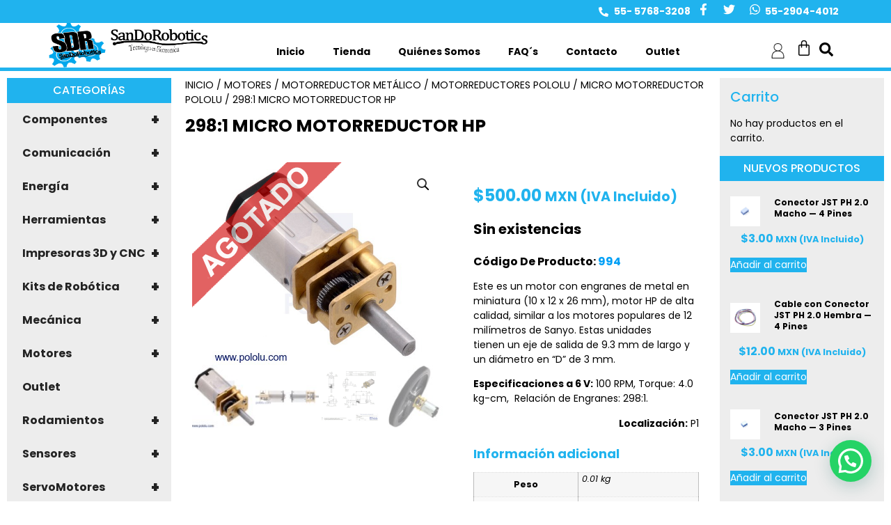

--- FILE ---
content_type: text/html; charset=UTF-8
request_url: https://sandorobotics.com.mx/producto/994/
body_size: 37166
content:
<!doctype html>
<html lang="es">
<head>
	<meta charset="UTF-8">
	<meta name="viewport" content="width=device-width, initial-scale=1">
	<link rel="profile" href="https://gmpg.org/xfn/11">
	<meta name='robots' content='index, follow, max-image-preview:large, max-snippet:-1, max-video-preview:-1' />

	<!-- This site is optimized with the Yoast SEO plugin v26.5 - https://yoast.com/wordpress/plugins/seo/ -->
	<title>298:1 Micro Motorreductor HP - SANDOROBOTICS</title>
	<link rel="canonical" href="https://sandorobotics.com.mx/producto/994/" />
	<meta property="og:locale" content="es_ES" />
	<meta property="og:type" content="article" />
	<meta property="og:title" content="298:1 Micro Motorreductor HP - SANDOROBOTICS" />
	<meta property="og:description" content="Código De Producto: 994 Este es un motor con engranes de metal en miniatura (10 x 12 x 26 mm), motor HP de alta calidad, similar a los motores populares de 12 milímetros de Sanyo. Estas unidades tienen un eje de salida de 9.3 mm de largo y un diámetro en “D” de 3 mm.  Especificaciones a 6 V: 100 RPM, Torque: 4.0 kg-cm,  Relación de Engranes: 298:1. Localización: P1" />
	<meta property="og:url" content="https://sandorobotics.com.mx/producto/994/" />
	<meta property="og:site_name" content="SANDOROBOTICS" />
	<meta property="article:publisher" content="https://www.facebook.com/sandorobotics/" />
	<meta property="article:modified_time" content="2024-07-15T21:06:14+00:00" />
	<meta property="og:image" content="https://sandorobotics.com.mx/wp-content/uploads/2023/09/0J6410.600x480.jpg" />
	<meta property="og:image:width" content="600" />
	<meta property="og:image:height" content="480" />
	<meta property="og:image:type" content="image/jpeg" />
	<meta name="twitter:card" content="summary_large_image" />
	<meta name="twitter:site" content="@SANDOROBOTICS" />
	<meta name="twitter:label1" content="Tiempo de lectura" />
	<meta name="twitter:data1" content="3 minutos" />
	<script type="application/ld+json" class="yoast-schema-graph">{"@context":"https://schema.org","@graph":[{"@type":"WebPage","@id":"https://sandorobotics.com.mx/producto/994/","url":"https://sandorobotics.com.mx/producto/994/","name":"298:1 Micro Motorreductor HP - SANDOROBOTICS","isPartOf":{"@id":"https://sandorobotics.com.mx/#website"},"primaryImageOfPage":{"@id":"https://sandorobotics.com.mx/producto/994/#primaryimage"},"image":{"@id":"https://sandorobotics.com.mx/producto/994/#primaryimage"},"thumbnailUrl":"https://sandorobotics.com.mx/wp-content/uploads/2023/09/0J6410.600x480.jpg","datePublished":"2023-09-23T01:13:11+00:00","dateModified":"2024-07-15T21:06:14+00:00","breadcrumb":{"@id":"https://sandorobotics.com.mx/producto/994/#breadcrumb"},"inLanguage":"es","potentialAction":[{"@type":"ReadAction","target":["https://sandorobotics.com.mx/producto/994/"]}]},{"@type":"ImageObject","inLanguage":"es","@id":"https://sandorobotics.com.mx/producto/994/#primaryimage","url":"https://sandorobotics.com.mx/wp-content/uploads/2023/09/0J6410.600x480.jpg","contentUrl":"https://sandorobotics.com.mx/wp-content/uploads/2023/09/0J6410.600x480.jpg","width":600,"height":480},{"@type":"BreadcrumbList","@id":"https://sandorobotics.com.mx/producto/994/#breadcrumb","itemListElement":[{"@type":"ListItem","position":1,"name":"Portada","item":"https://sandorobotics.com.mx/"},{"@type":"ListItem","position":2,"name":"Tienda","item":"https://sandorobotics.com.mx/tienda/"},{"@type":"ListItem","position":3,"name":"298:1 Micro Motorreductor HP"}]},{"@type":"WebSite","@id":"https://sandorobotics.com.mx/#website","url":"https://sandorobotics.com.mx/","name":"SANDOROBOTICS","description":"Desarrollo de Robots e Ingeniería, Productos de Robótica, Partes Para Robots y Sensores Para Robots en Venustiano Carranza Ciudad de México","publisher":{"@id":"https://sandorobotics.com.mx/#organization"},"potentialAction":[{"@type":"SearchAction","target":{"@type":"EntryPoint","urlTemplate":"https://sandorobotics.com.mx/?s={search_term_string}"},"query-input":{"@type":"PropertyValueSpecification","valueRequired":true,"valueName":"search_term_string"}}],"inLanguage":"es"},{"@type":"Organization","@id":"https://sandorobotics.com.mx/#organization","name":"SANDOROBOTICS","url":"https://sandorobotics.com.mx/","logo":{"@type":"ImageObject","inLanguage":"es","@id":"https://sandorobotics.com.mx/#/schema/logo/image/","url":"https://sandorobotics.com.mx/wp-content/uploads/2023/07/sando_logo.png","contentUrl":"https://sandorobotics.com.mx/wp-content/uploads/2023/07/sando_logo.png","width":800,"height":225,"caption":"SANDOROBOTICS"},"image":{"@id":"https://sandorobotics.com.mx/#/schema/logo/image/"},"sameAs":["https://www.facebook.com/sandorobotics/","https://x.com/SANDOROBOTICS"]}]}</script>
	<!-- / Yoast SEO plugin. -->


<link rel="alternate" type="application/rss+xml" title="SANDOROBOTICS &raquo; Feed" href="https://sandorobotics.com.mx/feed/" />
<link rel="alternate" title="oEmbed (JSON)" type="application/json+oembed" href="https://sandorobotics.com.mx/wp-json/oembed/1.0/embed?url=https%3A%2F%2Fsandorobotics.com.mx%2Fproducto%2F994%2F" />
<link rel="alternate" title="oEmbed (XML)" type="text/xml+oembed" href="https://sandorobotics.com.mx/wp-json/oembed/1.0/embed?url=https%3A%2F%2Fsandorobotics.com.mx%2Fproducto%2F994%2F&#038;format=xml" />
<style id='wp-img-auto-sizes-contain-inline-css'>
img:is([sizes=auto i],[sizes^="auto," i]){contain-intrinsic-size:3000px 1500px}
/*# sourceURL=wp-img-auto-sizes-contain-inline-css */
</style>
<link rel='stylesheet' id='admin_outofstock_css-css' href='https://sandorobotics.com.mx/wp-content/plugins/woo-out-of-stock-products/admin/inc/admin-outofstock.css?ver=921ca56623f1ac7274d1407c37157efc' media='all' />
<link rel='stylesheet' id='outofstock_css-css' href='https://sandorobotics.com.mx/wp-content/plugins/woo-out-of-stock-products/inc/outofstock.css?ver=921ca56623f1ac7274d1407c37157efc' media='all' />
<link rel='stylesheet' id='wpb_wmca_accordion_style-css' href='https://sandorobotics.com.mx/wp-content/plugins/wpb-accordion-menu-or-category/elementor/../assets/css/wpb_wmca_style.css?ver=1.0' media='all' />
<style id='wp-emoji-styles-inline-css'>

	img.wp-smiley, img.emoji {
		display: inline !important;
		border: none !important;
		box-shadow: none !important;
		height: 1em !important;
		width: 1em !important;
		margin: 0 0.07em !important;
		vertical-align: -0.1em !important;
		background: none !important;
		padding: 0 !important;
	}
/*# sourceURL=wp-emoji-styles-inline-css */
</style>
<link rel='stylesheet' id='wp-block-library-css' href='https://sandorobotics.com.mx/wp-includes/css/dist/block-library/style.min.css?ver=921ca56623f1ac7274d1407c37157efc' media='all' />
<style id='joinchat-button-style-inline-css'>
.wp-block-joinchat-button{border:none!important;text-align:center}.wp-block-joinchat-button figure{display:table;margin:0 auto;padding:0}.wp-block-joinchat-button figcaption{font:normal normal 400 .6em/2em var(--wp--preset--font-family--system-font,sans-serif);margin:0;padding:0}.wp-block-joinchat-button .joinchat-button__qr{background-color:#fff;border:6px solid #25d366;border-radius:30px;box-sizing:content-box;display:block;height:200px;margin:auto;overflow:hidden;padding:10px;width:200px}.wp-block-joinchat-button .joinchat-button__qr canvas,.wp-block-joinchat-button .joinchat-button__qr img{display:block;margin:auto}.wp-block-joinchat-button .joinchat-button__link{align-items:center;background-color:#25d366;border:6px solid #25d366;border-radius:30px;display:inline-flex;flex-flow:row nowrap;justify-content:center;line-height:1.25em;margin:0 auto;text-decoration:none}.wp-block-joinchat-button .joinchat-button__link:before{background:transparent var(--joinchat-ico) no-repeat center;background-size:100%;content:"";display:block;height:1.5em;margin:-.75em .75em -.75em 0;width:1.5em}.wp-block-joinchat-button figure+.joinchat-button__link{margin-top:10px}@media (orientation:landscape)and (min-height:481px),(orientation:portrait)and (min-width:481px){.wp-block-joinchat-button.joinchat-button--qr-only figure+.joinchat-button__link{display:none}}@media (max-width:480px),(orientation:landscape)and (max-height:480px){.wp-block-joinchat-button figure{display:none}}

/*# sourceURL=https://sandorobotics.com.mx/wp-content/plugins/creame-whatsapp-me/gutenberg/build/style-index.css */
</style>
<style id='global-styles-inline-css'>
:root{--wp--preset--aspect-ratio--square: 1;--wp--preset--aspect-ratio--4-3: 4/3;--wp--preset--aspect-ratio--3-4: 3/4;--wp--preset--aspect-ratio--3-2: 3/2;--wp--preset--aspect-ratio--2-3: 2/3;--wp--preset--aspect-ratio--16-9: 16/9;--wp--preset--aspect-ratio--9-16: 9/16;--wp--preset--color--black: #000000;--wp--preset--color--cyan-bluish-gray: #abb8c3;--wp--preset--color--white: #ffffff;--wp--preset--color--pale-pink: #f78da7;--wp--preset--color--vivid-red: #cf2e2e;--wp--preset--color--luminous-vivid-orange: #ff6900;--wp--preset--color--luminous-vivid-amber: #fcb900;--wp--preset--color--light-green-cyan: #7bdcb5;--wp--preset--color--vivid-green-cyan: #00d084;--wp--preset--color--pale-cyan-blue: #8ed1fc;--wp--preset--color--vivid-cyan-blue: #0693e3;--wp--preset--color--vivid-purple: #9b51e0;--wp--preset--gradient--vivid-cyan-blue-to-vivid-purple: linear-gradient(135deg,rgb(6,147,227) 0%,rgb(155,81,224) 100%);--wp--preset--gradient--light-green-cyan-to-vivid-green-cyan: linear-gradient(135deg,rgb(122,220,180) 0%,rgb(0,208,130) 100%);--wp--preset--gradient--luminous-vivid-amber-to-luminous-vivid-orange: linear-gradient(135deg,rgb(252,185,0) 0%,rgb(255,105,0) 100%);--wp--preset--gradient--luminous-vivid-orange-to-vivid-red: linear-gradient(135deg,rgb(255,105,0) 0%,rgb(207,46,46) 100%);--wp--preset--gradient--very-light-gray-to-cyan-bluish-gray: linear-gradient(135deg,rgb(238,238,238) 0%,rgb(169,184,195) 100%);--wp--preset--gradient--cool-to-warm-spectrum: linear-gradient(135deg,rgb(74,234,220) 0%,rgb(151,120,209) 20%,rgb(207,42,186) 40%,rgb(238,44,130) 60%,rgb(251,105,98) 80%,rgb(254,248,76) 100%);--wp--preset--gradient--blush-light-purple: linear-gradient(135deg,rgb(255,206,236) 0%,rgb(152,150,240) 100%);--wp--preset--gradient--blush-bordeaux: linear-gradient(135deg,rgb(254,205,165) 0%,rgb(254,45,45) 50%,rgb(107,0,62) 100%);--wp--preset--gradient--luminous-dusk: linear-gradient(135deg,rgb(255,203,112) 0%,rgb(199,81,192) 50%,rgb(65,88,208) 100%);--wp--preset--gradient--pale-ocean: linear-gradient(135deg,rgb(255,245,203) 0%,rgb(182,227,212) 50%,rgb(51,167,181) 100%);--wp--preset--gradient--electric-grass: linear-gradient(135deg,rgb(202,248,128) 0%,rgb(113,206,126) 100%);--wp--preset--gradient--midnight: linear-gradient(135deg,rgb(2,3,129) 0%,rgb(40,116,252) 100%);--wp--preset--font-size--small: 13px;--wp--preset--font-size--medium: 20px;--wp--preset--font-size--large: 36px;--wp--preset--font-size--x-large: 42px;--wp--preset--spacing--20: 0.44rem;--wp--preset--spacing--30: 0.67rem;--wp--preset--spacing--40: 1rem;--wp--preset--spacing--50: 1.5rem;--wp--preset--spacing--60: 2.25rem;--wp--preset--spacing--70: 3.38rem;--wp--preset--spacing--80: 5.06rem;--wp--preset--shadow--natural: 6px 6px 9px rgba(0, 0, 0, 0.2);--wp--preset--shadow--deep: 12px 12px 50px rgba(0, 0, 0, 0.4);--wp--preset--shadow--sharp: 6px 6px 0px rgba(0, 0, 0, 0.2);--wp--preset--shadow--outlined: 6px 6px 0px -3px rgb(255, 255, 255), 6px 6px rgb(0, 0, 0);--wp--preset--shadow--crisp: 6px 6px 0px rgb(0, 0, 0);}:root { --wp--style--global--content-size: 800px;--wp--style--global--wide-size: 1200px; }:where(body) { margin: 0; }.wp-site-blocks > .alignleft { float: left; margin-right: 2em; }.wp-site-blocks > .alignright { float: right; margin-left: 2em; }.wp-site-blocks > .aligncenter { justify-content: center; margin-left: auto; margin-right: auto; }:where(.wp-site-blocks) > * { margin-block-start: 24px; margin-block-end: 0; }:where(.wp-site-blocks) > :first-child { margin-block-start: 0; }:where(.wp-site-blocks) > :last-child { margin-block-end: 0; }:root { --wp--style--block-gap: 24px; }:root :where(.is-layout-flow) > :first-child{margin-block-start: 0;}:root :where(.is-layout-flow) > :last-child{margin-block-end: 0;}:root :where(.is-layout-flow) > *{margin-block-start: 24px;margin-block-end: 0;}:root :where(.is-layout-constrained) > :first-child{margin-block-start: 0;}:root :where(.is-layout-constrained) > :last-child{margin-block-end: 0;}:root :where(.is-layout-constrained) > *{margin-block-start: 24px;margin-block-end: 0;}:root :where(.is-layout-flex){gap: 24px;}:root :where(.is-layout-grid){gap: 24px;}.is-layout-flow > .alignleft{float: left;margin-inline-start: 0;margin-inline-end: 2em;}.is-layout-flow > .alignright{float: right;margin-inline-start: 2em;margin-inline-end: 0;}.is-layout-flow > .aligncenter{margin-left: auto !important;margin-right: auto !important;}.is-layout-constrained > .alignleft{float: left;margin-inline-start: 0;margin-inline-end: 2em;}.is-layout-constrained > .alignright{float: right;margin-inline-start: 2em;margin-inline-end: 0;}.is-layout-constrained > .aligncenter{margin-left: auto !important;margin-right: auto !important;}.is-layout-constrained > :where(:not(.alignleft):not(.alignright):not(.alignfull)){max-width: var(--wp--style--global--content-size);margin-left: auto !important;margin-right: auto !important;}.is-layout-constrained > .alignwide{max-width: var(--wp--style--global--wide-size);}body .is-layout-flex{display: flex;}.is-layout-flex{flex-wrap: wrap;align-items: center;}.is-layout-flex > :is(*, div){margin: 0;}body .is-layout-grid{display: grid;}.is-layout-grid > :is(*, div){margin: 0;}body{padding-top: 0px;padding-right: 0px;padding-bottom: 0px;padding-left: 0px;}a:where(:not(.wp-element-button)){text-decoration: underline;}:root :where(.wp-element-button, .wp-block-button__link){background-color: #32373c;border-width: 0;color: #fff;font-family: inherit;font-size: inherit;font-style: inherit;font-weight: inherit;letter-spacing: inherit;line-height: inherit;padding-top: calc(0.667em + 2px);padding-right: calc(1.333em + 2px);padding-bottom: calc(0.667em + 2px);padding-left: calc(1.333em + 2px);text-decoration: none;text-transform: inherit;}.has-black-color{color: var(--wp--preset--color--black) !important;}.has-cyan-bluish-gray-color{color: var(--wp--preset--color--cyan-bluish-gray) !important;}.has-white-color{color: var(--wp--preset--color--white) !important;}.has-pale-pink-color{color: var(--wp--preset--color--pale-pink) !important;}.has-vivid-red-color{color: var(--wp--preset--color--vivid-red) !important;}.has-luminous-vivid-orange-color{color: var(--wp--preset--color--luminous-vivid-orange) !important;}.has-luminous-vivid-amber-color{color: var(--wp--preset--color--luminous-vivid-amber) !important;}.has-light-green-cyan-color{color: var(--wp--preset--color--light-green-cyan) !important;}.has-vivid-green-cyan-color{color: var(--wp--preset--color--vivid-green-cyan) !important;}.has-pale-cyan-blue-color{color: var(--wp--preset--color--pale-cyan-blue) !important;}.has-vivid-cyan-blue-color{color: var(--wp--preset--color--vivid-cyan-blue) !important;}.has-vivid-purple-color{color: var(--wp--preset--color--vivid-purple) !important;}.has-black-background-color{background-color: var(--wp--preset--color--black) !important;}.has-cyan-bluish-gray-background-color{background-color: var(--wp--preset--color--cyan-bluish-gray) !important;}.has-white-background-color{background-color: var(--wp--preset--color--white) !important;}.has-pale-pink-background-color{background-color: var(--wp--preset--color--pale-pink) !important;}.has-vivid-red-background-color{background-color: var(--wp--preset--color--vivid-red) !important;}.has-luminous-vivid-orange-background-color{background-color: var(--wp--preset--color--luminous-vivid-orange) !important;}.has-luminous-vivid-amber-background-color{background-color: var(--wp--preset--color--luminous-vivid-amber) !important;}.has-light-green-cyan-background-color{background-color: var(--wp--preset--color--light-green-cyan) !important;}.has-vivid-green-cyan-background-color{background-color: var(--wp--preset--color--vivid-green-cyan) !important;}.has-pale-cyan-blue-background-color{background-color: var(--wp--preset--color--pale-cyan-blue) !important;}.has-vivid-cyan-blue-background-color{background-color: var(--wp--preset--color--vivid-cyan-blue) !important;}.has-vivid-purple-background-color{background-color: var(--wp--preset--color--vivid-purple) !important;}.has-black-border-color{border-color: var(--wp--preset--color--black) !important;}.has-cyan-bluish-gray-border-color{border-color: var(--wp--preset--color--cyan-bluish-gray) !important;}.has-white-border-color{border-color: var(--wp--preset--color--white) !important;}.has-pale-pink-border-color{border-color: var(--wp--preset--color--pale-pink) !important;}.has-vivid-red-border-color{border-color: var(--wp--preset--color--vivid-red) !important;}.has-luminous-vivid-orange-border-color{border-color: var(--wp--preset--color--luminous-vivid-orange) !important;}.has-luminous-vivid-amber-border-color{border-color: var(--wp--preset--color--luminous-vivid-amber) !important;}.has-light-green-cyan-border-color{border-color: var(--wp--preset--color--light-green-cyan) !important;}.has-vivid-green-cyan-border-color{border-color: var(--wp--preset--color--vivid-green-cyan) !important;}.has-pale-cyan-blue-border-color{border-color: var(--wp--preset--color--pale-cyan-blue) !important;}.has-vivid-cyan-blue-border-color{border-color: var(--wp--preset--color--vivid-cyan-blue) !important;}.has-vivid-purple-border-color{border-color: var(--wp--preset--color--vivid-purple) !important;}.has-vivid-cyan-blue-to-vivid-purple-gradient-background{background: var(--wp--preset--gradient--vivid-cyan-blue-to-vivid-purple) !important;}.has-light-green-cyan-to-vivid-green-cyan-gradient-background{background: var(--wp--preset--gradient--light-green-cyan-to-vivid-green-cyan) !important;}.has-luminous-vivid-amber-to-luminous-vivid-orange-gradient-background{background: var(--wp--preset--gradient--luminous-vivid-amber-to-luminous-vivid-orange) !important;}.has-luminous-vivid-orange-to-vivid-red-gradient-background{background: var(--wp--preset--gradient--luminous-vivid-orange-to-vivid-red) !important;}.has-very-light-gray-to-cyan-bluish-gray-gradient-background{background: var(--wp--preset--gradient--very-light-gray-to-cyan-bluish-gray) !important;}.has-cool-to-warm-spectrum-gradient-background{background: var(--wp--preset--gradient--cool-to-warm-spectrum) !important;}.has-blush-light-purple-gradient-background{background: var(--wp--preset--gradient--blush-light-purple) !important;}.has-blush-bordeaux-gradient-background{background: var(--wp--preset--gradient--blush-bordeaux) !important;}.has-luminous-dusk-gradient-background{background: var(--wp--preset--gradient--luminous-dusk) !important;}.has-pale-ocean-gradient-background{background: var(--wp--preset--gradient--pale-ocean) !important;}.has-electric-grass-gradient-background{background: var(--wp--preset--gradient--electric-grass) !important;}.has-midnight-gradient-background{background: var(--wp--preset--gradient--midnight) !important;}.has-small-font-size{font-size: var(--wp--preset--font-size--small) !important;}.has-medium-font-size{font-size: var(--wp--preset--font-size--medium) !important;}.has-large-font-size{font-size: var(--wp--preset--font-size--large) !important;}.has-x-large-font-size{font-size: var(--wp--preset--font-size--x-large) !important;}
:root :where(.wp-block-pullquote){font-size: 1.5em;line-height: 1.6;}
/*# sourceURL=global-styles-inline-css */
</style>
<link rel='stylesheet' id='conditional-extra-fees-woocommerce-css' href='https://sandorobotics.com.mx/wp-content/plugins/conditional-extra-fees-for-woocommerce/public/css/conditional-fees-rule-woocommerce-public.css?ver=1.1.49.33' media='all' />
<link rel='stylesheet' id='wpa-css-css' href='https://sandorobotics.com.mx/wp-content/plugins/honeypot/includes/css/wpa.css?ver=2.3.04' media='all' />
<link rel='stylesheet' id='photoswipe-css' href='https://sandorobotics.com.mx/wp-content/plugins/woocommerce/assets/css/photoswipe/photoswipe.min.css?ver=10.4.0' media='all' />
<link rel='stylesheet' id='photoswipe-default-skin-css' href='https://sandorobotics.com.mx/wp-content/plugins/woocommerce/assets/css/photoswipe/default-skin/default-skin.min.css?ver=10.4.0' media='all' />
<link rel='stylesheet' id='woocommerce-layout-css' href='https://sandorobotics.com.mx/wp-content/plugins/woocommerce/assets/css/woocommerce-layout.css?ver=10.4.0' media='all' />
<link rel='stylesheet' id='woocommerce-smallscreen-css' href='https://sandorobotics.com.mx/wp-content/plugins/woocommerce/assets/css/woocommerce-smallscreen.css?ver=10.4.0' media='only screen and (max-width: 768px)' />
<link rel='stylesheet' id='woocommerce-general-css' href='https://sandorobotics.com.mx/wp-content/plugins/woocommerce/assets/css/woocommerce.css?ver=10.4.0' media='all' />
<style id='woocommerce-inline-inline-css'>
.woocommerce form .form-row .required { visibility: visible; }
/*# sourceURL=woocommerce-inline-inline-css */
</style>
<link rel='stylesheet' id='hello-elementor-css' href='https://sandorobotics.com.mx/wp-content/themes/hello-elementor/assets/css/reset.css?ver=3.4.5' media='all' />
<link rel='stylesheet' id='hello-elementor-theme-style-css' href='https://sandorobotics.com.mx/wp-content/themes/hello-elementor/assets/css/theme.css?ver=3.4.5' media='all' />
<link rel='stylesheet' id='hello-elementor-header-footer-css' href='https://sandorobotics.com.mx/wp-content/themes/hello-elementor/assets/css/header-footer.css?ver=3.4.5' media='all' />
<link rel='stylesheet' id='elementor-frontend-css' href='https://sandorobotics.com.mx/wp-content/plugins/elementor/assets/css/frontend.min.css?ver=3.33.4' media='all' />
<link rel='stylesheet' id='elementor-post-21056-css' href='https://sandorobotics.com.mx/wp-content/uploads/elementor/css/post-21056.css?ver=1765519199' media='all' />
<link rel='stylesheet' id='widget-icon-list-css' href='https://sandorobotics.com.mx/wp-content/plugins/elementor/assets/css/widget-icon-list.min.css?ver=3.33.4' media='all' />
<link rel='stylesheet' id='widget-social-icons-css' href='https://sandorobotics.com.mx/wp-content/plugins/elementor/assets/css/widget-social-icons.min.css?ver=3.33.4' media='all' />
<link rel='stylesheet' id='e-apple-webkit-css' href='https://sandorobotics.com.mx/wp-content/plugins/elementor/assets/css/conditionals/apple-webkit.min.css?ver=3.33.4' media='all' />
<link rel='stylesheet' id='widget-image-css' href='https://sandorobotics.com.mx/wp-content/plugins/elementor/assets/css/widget-image.min.css?ver=3.33.4' media='all' />
<link rel='stylesheet' id='widget-nav-menu-css' href='https://sandorobotics.com.mx/wp-content/plugins/elementor-pro/assets/css/widget-nav-menu.min.css?ver=3.33.1' media='all' />
<link rel='stylesheet' id='widget-woocommerce-menu-cart-css' href='https://sandorobotics.com.mx/wp-content/plugins/elementor-pro/assets/css/widget-woocommerce-menu-cart.min.css?ver=3.33.1' media='all' />
<link rel='stylesheet' id='widget-image-box-css' href='https://sandorobotics.com.mx/wp-content/plugins/elementor/assets/css/widget-image-box.min.css?ver=3.33.4' media='all' />
<link rel='stylesheet' id='widget-heading-css' href='https://sandorobotics.com.mx/wp-content/plugins/elementor/assets/css/widget-heading.min.css?ver=3.33.4' media='all' />
<link rel='stylesheet' id='widget-woocommerce-product-images-css' href='https://sandorobotics.com.mx/wp-content/plugins/elementor-pro/assets/css/widget-woocommerce-product-images.min.css?ver=3.33.1' media='all' />
<link rel='stylesheet' id='widget-woocommerce-product-price-css' href='https://sandorobotics.com.mx/wp-content/plugins/elementor-pro/assets/css/widget-woocommerce-product-price.min.css?ver=3.33.1' media='all' />
<link rel='stylesheet' id='widget-woocommerce-product-additional-information-css' href='https://sandorobotics.com.mx/wp-content/plugins/elementor-pro/assets/css/widget-woocommerce-product-additional-information.min.css?ver=3.33.1' media='all' />
<link rel='stylesheet' id='widget-woocommerce-product-meta-css' href='https://sandorobotics.com.mx/wp-content/plugins/elementor-pro/assets/css/widget-woocommerce-product-meta.min.css?ver=3.33.1' media='all' />
<link rel='stylesheet' id='widget-woocommerce-product-add-to-cart-css' href='https://sandorobotics.com.mx/wp-content/plugins/elementor-pro/assets/css/widget-woocommerce-product-add-to-cart.min.css?ver=3.33.1' media='all' />
<link rel='stylesheet' id='widget-spacer-css' href='https://sandorobotics.com.mx/wp-content/plugins/elementor/assets/css/widget-spacer.min.css?ver=3.33.4' media='all' />
<link rel='stylesheet' id='widget-woocommerce-products-css' href='https://sandorobotics.com.mx/wp-content/plugins/elementor-pro/assets/css/widget-woocommerce-products.min.css?ver=3.33.1' media='all' />
<link rel='stylesheet' id='swiper-css' href='https://sandorobotics.com.mx/wp-content/plugins/elementor/assets/lib/swiper/v8/css/swiper.min.css?ver=8.4.5' media='all' />
<link rel='stylesheet' id='e-swiper-css' href='https://sandorobotics.com.mx/wp-content/plugins/elementor/assets/css/conditionals/e-swiper.min.css?ver=3.33.4' media='all' />
<link rel='stylesheet' id='widget-loop-common-css' href='https://sandorobotics.com.mx/wp-content/plugins/elementor-pro/assets/css/widget-loop-common.min.css?ver=3.33.1' media='all' />
<link rel='stylesheet' id='widget-loop-grid-css' href='https://sandorobotics.com.mx/wp-content/plugins/elementor-pro/assets/css/widget-loop-grid.min.css?ver=3.33.1' media='all' />
<link rel='stylesheet' id='elementor-post-21119-css' href='https://sandorobotics.com.mx/wp-content/uploads/elementor/css/post-21119.css?ver=1765519199' media='all' />
<link rel='stylesheet' id='elementor-post-21116-css' href='https://sandorobotics.com.mx/wp-content/uploads/elementor/css/post-21116.css?ver=1765519199' media='all' />
<link rel='stylesheet' id='elementor-post-21084-css' href='https://sandorobotics.com.mx/wp-content/uploads/elementor/css/post-21084.css?ver=1765519199' media='all' />
<link rel='stylesheet' id='searchwp-forms-css' href='https://sandorobotics.com.mx/wp-content/plugins/searchwp-live-ajax-search/assets/styles/frontend/search-forms.min.css?ver=1.8.7' media='all' />
<link rel='stylesheet' id='searchwp-live-search-css' href='https://sandorobotics.com.mx/wp-content/plugins/searchwp-live-ajax-search/assets/styles/style.min.css?ver=1.8.7' media='all' />
<style id='searchwp-live-search-inline-css'>
.searchwp-live-search-result .searchwp-live-search-result--title a {
  font-size: 16px;
}
.searchwp-live-search-result .searchwp-live-search-result--price {
  font-size: 14px;
}
.searchwp-live-search-result .searchwp-live-search-result--add-to-cart .button {
  font-size: 14px;
}

/*# sourceURL=searchwp-live-search-inline-css */
</style>
<link rel='stylesheet' id='hello-elementor-child-style-css' href='https://sandorobotics.com.mx/wp-content/themes/hello-theme-child-master/style.css?ver=2.0.0' media='all' />
<link rel='stylesheet' id='elementor-gf-local-poppins-css' href='https://sandorobotics.com.mx/wp-content/uploads/elementor/google-fonts/css/poppins.css?ver=1742343085' media='all' />
<script src="https://sandorobotics.com.mx/wp-includes/js/jquery/jquery.min.js?ver=3.7.1" id="jquery-core-js"></script>
<script src="https://sandorobotics.com.mx/wp-includes/js/jquery/jquery-migrate.min.js?ver=3.4.1" id="jquery-migrate-js"></script>
<script src="https://sandorobotics.com.mx/wp-content/plugins/conditional-extra-fees-for-woocommerce/public/js/conditional-fees-rule-woocommerce-public.js?ver=1.1.49.33" id="conditional-extra-fees-woocommerce-js"></script>
<script src="https://sandorobotics.com.mx/wp-content/plugins/woocommerce/assets/js/jquery-blockui/jquery.blockUI.min.js?ver=2.7.0-wc.10.4.0" id="wc-jquery-blockui-js" defer data-wp-strategy="defer"></script>
<script id="wc-add-to-cart-js-extra">
var wc_add_to_cart_params = {"ajax_url":"/wp-admin/admin-ajax.php","wc_ajax_url":"/?wc-ajax=%%endpoint%%","i18n_view_cart":"Ver carrito","cart_url":"https://sandorobotics.com.mx/carrito/","is_cart":"","cart_redirect_after_add":"no"};
//# sourceURL=wc-add-to-cart-js-extra
</script>
<script src="https://sandorobotics.com.mx/wp-content/plugins/woocommerce/assets/js/frontend/add-to-cart.min.js?ver=10.4.0" id="wc-add-to-cart-js" defer data-wp-strategy="defer"></script>
<script src="https://sandorobotics.com.mx/wp-content/plugins/woocommerce/assets/js/zoom/jquery.zoom.min.js?ver=1.7.21-wc.10.4.0" id="wc-zoom-js" defer data-wp-strategy="defer"></script>
<script src="https://sandorobotics.com.mx/wp-content/plugins/woocommerce/assets/js/flexslider/jquery.flexslider.min.js?ver=2.7.2-wc.10.4.0" id="wc-flexslider-js" defer data-wp-strategy="defer"></script>
<script src="https://sandorobotics.com.mx/wp-content/plugins/woocommerce/assets/js/photoswipe/photoswipe.min.js?ver=4.1.1-wc.10.4.0" id="wc-photoswipe-js" defer data-wp-strategy="defer"></script>
<script src="https://sandorobotics.com.mx/wp-content/plugins/woocommerce/assets/js/photoswipe/photoswipe-ui-default.min.js?ver=4.1.1-wc.10.4.0" id="wc-photoswipe-ui-default-js" defer data-wp-strategy="defer"></script>
<script id="wc-single-product-js-extra">
var wc_single_product_params = {"i18n_required_rating_text":"Por favor elige una puntuaci\u00f3n","i18n_rating_options":["1 de 5 estrellas","2 de 5 estrellas","3 de 5 estrellas","4 de 5 estrellas","5 de 5 estrellas"],"i18n_product_gallery_trigger_text":"Ver galer\u00eda de im\u00e1genes a pantalla completa","review_rating_required":"yes","flexslider":{"rtl":false,"animation":"slide","smoothHeight":true,"directionNav":false,"controlNav":"thumbnails","slideshow":false,"animationSpeed":500,"animationLoop":false,"allowOneSlide":false},"zoom_enabled":"1","zoom_options":[],"photoswipe_enabled":"1","photoswipe_options":{"shareEl":false,"closeOnScroll":false,"history":false,"hideAnimationDuration":0,"showAnimationDuration":0},"flexslider_enabled":"1"};
//# sourceURL=wc-single-product-js-extra
</script>
<script src="https://sandorobotics.com.mx/wp-content/plugins/woocommerce/assets/js/frontend/single-product.min.js?ver=10.4.0" id="wc-single-product-js" defer data-wp-strategy="defer"></script>
<script src="https://sandorobotics.com.mx/wp-content/plugins/woocommerce/assets/js/js-cookie/js.cookie.min.js?ver=2.1.4-wc.10.4.0" id="wc-js-cookie-js" defer data-wp-strategy="defer"></script>
<script id="woocommerce-js-extra">
var woocommerce_params = {"ajax_url":"/wp-admin/admin-ajax.php","wc_ajax_url":"/?wc-ajax=%%endpoint%%","i18n_password_show":"Mostrar contrase\u00f1a","i18n_password_hide":"Ocultar contrase\u00f1a"};
//# sourceURL=woocommerce-js-extra
</script>
<script src="https://sandorobotics.com.mx/wp-content/plugins/woocommerce/assets/js/frontend/woocommerce.min.js?ver=10.4.0" id="woocommerce-js" defer data-wp-strategy="defer"></script>
<link rel="https://api.w.org/" href="https://sandorobotics.com.mx/wp-json/" /><link rel="alternate" title="JSON" type="application/json" href="https://sandorobotics.com.mx/wp-json/wp/v2/product/13121" /><meta name="google-site-verification" content="Z_u9MV2aMU9ltp7qc36UaO-j1uvDjWJiQ23-vUMy3MM" />

<!-- Google tag (gtag.js) -->
<script async src="https://www.googletagmanager.com/gtag/js?id=G-V0KCEKV63Y"></script>
<script>
  window.dataLayer = window.dataLayer || [];
  function gtag(){dataLayer.push(arguments);}
  gtag('js', new Date());

  gtag('config', 'G-V0KCEKV63Y');
</script><meta name="description" content="Código De Producto: 994
Este es un motor con engranes de metal en miniatura (10 x 12 x 26 mm), motor HP de alta calidad, similar a los motores populares de 12 milímetros de Sanyo. Estas unidades tienen un eje de salida de 9.3 mm de largo y un diámetro en “D” de 3 mm.

Especificaciones a 6 V: 100 RPM, Torque: 4.0 kg-cm,  Relación de Engranes: 298:1.
Localización: P1">
	<noscript><style>.woocommerce-product-gallery{ opacity: 1 !important; }</style></noscript>
	<meta name="generator" content="Elementor 3.33.4; features: e_font_icon_svg, additional_custom_breakpoints; settings: css_print_method-external, google_font-enabled, font_display-swap">
			<style>
				.e-con.e-parent:nth-of-type(n+4):not(.e-lazyloaded):not(.e-no-lazyload),
				.e-con.e-parent:nth-of-type(n+4):not(.e-lazyloaded):not(.e-no-lazyload) * {
					background-image: none !important;
				}
				@media screen and (max-height: 1024px) {
					.e-con.e-parent:nth-of-type(n+3):not(.e-lazyloaded):not(.e-no-lazyload),
					.e-con.e-parent:nth-of-type(n+3):not(.e-lazyloaded):not(.e-no-lazyload) * {
						background-image: none !important;
					}
				}
				@media screen and (max-height: 640px) {
					.e-con.e-parent:nth-of-type(n+2):not(.e-lazyloaded):not(.e-no-lazyload),
					.e-con.e-parent:nth-of-type(n+2):not(.e-lazyloaded):not(.e-no-lazyload) * {
						background-image: none !important;
					}
				}
			</style>
			<meta name="generator" content="Powered by Slider Revolution 6.7.37 - responsive, Mobile-Friendly Slider Plugin for WordPress with comfortable drag and drop interface." />
<link rel="icon" href="https://sandorobotics.com.mx/wp-content/uploads/2023/07/favicon-1-64x64.png" sizes="32x32" />
<link rel="icon" href="https://sandorobotics.com.mx/wp-content/uploads/2023/07/favicon-1.png" sizes="192x192" />
<link rel="apple-touch-icon" href="https://sandorobotics.com.mx/wp-content/uploads/2023/07/favicon-1.png" />
<meta name="msapplication-TileImage" content="https://sandorobotics.com.mx/wp-content/uploads/2023/07/favicon-1.png" />
<script>function setREVStartSize(e){
			//window.requestAnimationFrame(function() {
				window.RSIW = window.RSIW===undefined ? window.innerWidth : window.RSIW;
				window.RSIH = window.RSIH===undefined ? window.innerHeight : window.RSIH;
				try {
					var pw = document.getElementById(e.c).parentNode.offsetWidth,
						newh;
					pw = pw===0 || isNaN(pw) || (e.l=="fullwidth" || e.layout=="fullwidth") ? window.RSIW : pw;
					e.tabw = e.tabw===undefined ? 0 : parseInt(e.tabw);
					e.thumbw = e.thumbw===undefined ? 0 : parseInt(e.thumbw);
					e.tabh = e.tabh===undefined ? 0 : parseInt(e.tabh);
					e.thumbh = e.thumbh===undefined ? 0 : parseInt(e.thumbh);
					e.tabhide = e.tabhide===undefined ? 0 : parseInt(e.tabhide);
					e.thumbhide = e.thumbhide===undefined ? 0 : parseInt(e.thumbhide);
					e.mh = e.mh===undefined || e.mh=="" || e.mh==="auto" ? 0 : parseInt(e.mh,0);
					if(e.layout==="fullscreen" || e.l==="fullscreen")
						newh = Math.max(e.mh,window.RSIH);
					else{
						e.gw = Array.isArray(e.gw) ? e.gw : [e.gw];
						for (var i in e.rl) if (e.gw[i]===undefined || e.gw[i]===0) e.gw[i] = e.gw[i-1];
						e.gh = e.el===undefined || e.el==="" || (Array.isArray(e.el) && e.el.length==0)? e.gh : e.el;
						e.gh = Array.isArray(e.gh) ? e.gh : [e.gh];
						for (var i in e.rl) if (e.gh[i]===undefined || e.gh[i]===0) e.gh[i] = e.gh[i-1];
											
						var nl = new Array(e.rl.length),
							ix = 0,
							sl;
						e.tabw = e.tabhide>=pw ? 0 : e.tabw;
						e.thumbw = e.thumbhide>=pw ? 0 : e.thumbw;
						e.tabh = e.tabhide>=pw ? 0 : e.tabh;
						e.thumbh = e.thumbhide>=pw ? 0 : e.thumbh;
						for (var i in e.rl) nl[i] = e.rl[i]<window.RSIW ? 0 : e.rl[i];
						sl = nl[0];
						for (var i in nl) if (sl>nl[i] && nl[i]>0) { sl = nl[i]; ix=i;}
						var m = pw>(e.gw[ix]+e.tabw+e.thumbw) ? 1 : (pw-(e.tabw+e.thumbw)) / (e.gw[ix]);
						newh =  (e.gh[ix] * m) + (e.tabh + e.thumbh);
					}
					var el = document.getElementById(e.c);
					if (el!==null && el) el.style.height = newh+"px";
					el = document.getElementById(e.c+"_wrapper");
					if (el!==null && el) {
						el.style.height = newh+"px";
						el.style.display = "block";
					}
				} catch(e){
					console.log("Failure at Presize of Slider:" + e)
				}
			//});
		  };</script>
		<style id="wp-custom-css">
			.elementor-search-form--full-screen .aws-container .aws-search-field{
	color: #fff !important;
}
.page-header .entry-title{
	font-weight: bold;
	color: #000;
}
ul li{
	font-family:"Poppins";
}
.taxonomy-list-item{
	padding: 15px 0;
}
.tax-name .tax-image{
	display: none;
}
.descr-grid h4{
	font-size: 16px !important;
}
.tax-arrow{
	margin: 0;
	font-size: 16px;
	line-height: 20px;
}
.categorias .tax-name .tax-title a,.tax-child-count{
    /*padding: 15px 0;*/
    list-style-type: none;
    text-transform: uppercase;
    font-weight: 700;
	font-size:16px;
	line-height:20px;
}
.tax-child-list-item{
	padding: 15px 0;
}
.categorias .tax-child-list-item .tax-title a{
	font-weight:400;
	font-size: 14px;
	line-height:16px;
}
/*estilos categorias*/
.wpb_category_n_menu_accordion > ul > li > a,.wpb_category_n_menu_accordion > ul > li > a:hover{
background: transparent;
color: #232323 !important;
font-size: 16px !important;
	font-weight: 700;
}
.wpb_category_n_menu_accordion li > a:hover > span.wpb-submenu-indicator{
	color: #20b3ee;
}
.wpb_category_n_menu_accordion > ul > li:not(:last-child) > a{
	border: none !important;
}
/*.categorias ul li ul li label{
	font-size: 10px !importaant;
	font-weight: 400 !important;
}*/
.formcontact input[type="submit"]{
	background-color:#2a27e9;
	border-color:#2a27e9;
	color: #ffffff;
	width:100%;
}
.elementor-posts .elementor-post__excerpt h4,.elementor-widget-theme-post-excerpt .elementor-widget-container H4{
    display: none !important;
}
.description_tab.active{background-color:#000 !important;}
.woocommerce:where(body:not(.woocommerce-block-theme-has-button-styles)) #respond input#submit.alt, .woocommerce:where(body:not(.woocommerce-block-theme-has-button-styles)) a.button.alt, .woocommerce:where(body:not(.woocommerce-block-theme-has-button-styles)) button.button.alt, .woocommerce:where(body:not(.woocommerce-block-theme-has-button-styles)) input.button.alt, :where(body:not(.woocommerce-block-theme-has-button-styles)) .woocommerce #respond input#submit.alt, :where(body:not(.woocommerce-block-theme-has-button-styles)) .woocommerce a.button.alt, :where(body:not(.woocommerce-block-theme-has-button-styles)) .woocommerce button.button.alt, :where(body:not(.woocommerce-block-theme-has-button-styles)) .woocommerce input.button.alt{
	background-color:#20b3ee;
}
:where(body:not(.woocommerce-block-theme-has-button-styles)) .woocommerce a.button.alt:hover,:where(body:not(.woocommerce-block-theme-has-button-styles)) .woocommerce button.button.alt:hover{
	background-color:#000000;
}
.desprod h4{
	font-size: 1rem;
}
.elementor-widget-woocommerce-product-meta .sku_wrapper.detail-container{
	display: none;
}
.woocommerce div.product .stock{
	font-size: 16px !important;
}
.woocommerce table.shop_attributes td{
	padding: 0 5px;
}
.outofstock .images a:before {
	background-position: left top !important;
}
.woocommerce.archive div.product .cajaimagenarch p.stock.in-stock,.search.search-results div.product .cajaimagenarch p.stock.in-stock{
	display: none;
}
.woocommerce table.cart td.actions .input-text, .woocommerce-page #content table.cart td.actions .input-text, .woocommerce-page table.cart td.actions .input-text{
	width:200px;
}
.woocommerce div.product p.stock.in-stock{
	font-weight:700;
	font-size:20px !important;
}
.woocommerce div.product p.price, .woocommerce div.product span.price{
	color: #20B3EE !important;
}
.woocommerce div.product form.cart{
	margin-bottom:20px !important;
}
.woocommerce div.product .stock{
	font-size: 20px !important;
	font-weight:700;
}
.elementor-menu-cart__product-price{
	color: #232323 !important;
}
.woocommerce-product-details__short-description h4{
	color: #000000;
}
input[type="number"]{
	padding:0;
}

.elementor-add-to-cart .stock.in-stock,#tr-_billing_wooccm11,#tr-_billing_wooccm12,#tr-_additional_wooccm8,#tr-_additional_wooccm9,.wpb_category_n_menu_accordion ul > li.cat-item.cat-item-585{
	display: none !important;
}

.ON0zjYYYcj1ZuNYEjYT3G0jwyIjNNUc.ON0zjYYYcj1ZuNYEjYT3G0jwyIjNNUctheme--light,.wc_payment_method.payment_method_ppcp-gateway{
	display: none !important;
}

@media screen and (max-width:767px){
	.categorias ul li{
    padding: inherit;
    list-style-type: none;
    text-transform: uppercase;
    font-weight: 500;
}
	.elementor-tab-title.elementor-active{
		background-color:#000 !important;
	}
}		</style>
		</head>
<body data-rsssl=1 class="wp-singular product-template-default single single-product postid-13121 wp-custom-logo wp-embed-responsive wp-theme-hello-elementor wp-child-theme-hello-theme-child-master theme-hello-elementor woocommerce woocommerce-page woocommerce-no-js hello-elementor-default elementor-default elementor-template-full-width elementor-kit-21056 elementor-page-21084">


<a class="skip-link screen-reader-text" href="#content">Ir al contenido</a>

		<header data-elementor-type="header" data-elementor-id="21119" class="elementor elementor-21119 elementor-location-header" data-elementor-post-type="elementor_library">
					<section class="elementor-section elementor-top-section elementor-element elementor-element-1bfa0b0a elementor-section-content-middle elementor-section-boxed elementor-section-height-default elementor-section-height-default" data-id="1bfa0b0a" data-element_type="section" data-settings="{&quot;background_background&quot;:&quot;classic&quot;}">
						<div class="elementor-container elementor-column-gap-narrow">
					<div class="elementor-column elementor-col-100 elementor-top-column elementor-element elementor-element-5248522a" data-id="5248522a" data-element_type="column">
			<div class="elementor-widget-wrap elementor-element-populated">
						<div class="elementor-element elementor-element-255f072d elementor-widget__width-auto elementor-icon-list--layout-traditional elementor-list-item-link-full_width elementor-widget elementor-widget-icon-list" data-id="255f072d" data-element_type="widget" data-widget_type="icon-list.default">
				<div class="elementor-widget-container">
							<ul class="elementor-icon-list-items">
							<li class="elementor-icon-list-item">
											<a href="tel:5557683208">

												<span class="elementor-icon-list-icon">
							<svg aria-hidden="true" class="e-font-icon-svg e-fas-phone-alt" viewBox="0 0 512 512" xmlns="http://www.w3.org/2000/svg"><path d="M497.39 361.8l-112-48a24 24 0 0 0-28 6.9l-49.6 60.6A370.66 370.66 0 0 1 130.6 204.11l60.6-49.6a23.94 23.94 0 0 0 6.9-28l-48-112A24.16 24.16 0 0 0 122.6.61l-104 24A24 24 0 0 0 0 48c0 256.5 207.9 464 464 464a24 24 0 0 0 23.4-18.6l24-104a24.29 24.29 0 0 0-14.01-27.6z"></path></svg>						</span>
										<span class="elementor-icon-list-text">55- 5768-3208</span>
											</a>
									</li>
						</ul>
						</div>
				</div>
				<div class="elementor-element elementor-element-2da7c32d elementor-widget__width-auto elementor-shape-rounded elementor-grid-0 e-grid-align-center elementor-widget elementor-widget-social-icons" data-id="2da7c32d" data-element_type="widget" data-widget_type="social-icons.default">
				<div class="elementor-widget-container">
							<div class="elementor-social-icons-wrapper elementor-grid" role="list">
							<span class="elementor-grid-item" role="listitem">
					<a class="elementor-icon elementor-social-icon elementor-social-icon-facebook-f elementor-repeater-item-81a6194" href="https://www.facebook.com/sandorobotics/" target="_blank">
						<span class="elementor-screen-only">Facebook-f</span>
						<svg aria-hidden="true" class="e-font-icon-svg e-fab-facebook-f" viewBox="0 0 320 512" xmlns="http://www.w3.org/2000/svg"><path d="M279.14 288l14.22-92.66h-88.91v-60.13c0-25.35 12.42-50.06 52.24-50.06h40.42V6.26S260.43 0 225.36 0c-73.22 0-121.08 44.38-121.08 124.72v70.62H22.89V288h81.39v224h100.17V288z"></path></svg>					</a>
				</span>
							<span class="elementor-grid-item" role="listitem">
					<a class="elementor-icon elementor-social-icon elementor-social-icon-twitter elementor-repeater-item-e48192a" href="https://twitter.com/@SANDOROBOTICS" target="_blank">
						<span class="elementor-screen-only">Twitter</span>
						<svg aria-hidden="true" class="e-font-icon-svg e-fab-twitter" viewBox="0 0 512 512" xmlns="http://www.w3.org/2000/svg"><path d="M459.37 151.716c.325 4.548.325 9.097.325 13.645 0 138.72-105.583 298.558-298.558 298.558-59.452 0-114.68-17.219-161.137-47.106 8.447.974 16.568 1.299 25.34 1.299 49.055 0 94.213-16.568 130.274-44.832-46.132-.975-84.792-31.188-98.112-72.772 6.498.974 12.995 1.624 19.818 1.624 9.421 0 18.843-1.3 27.614-3.573-48.081-9.747-84.143-51.98-84.143-102.985v-1.299c13.969 7.797 30.214 12.67 47.431 13.319-28.264-18.843-46.781-51.005-46.781-87.391 0-19.492 5.197-37.36 14.294-52.954 51.655 63.675 129.3 105.258 216.365 109.807-1.624-7.797-2.599-15.918-2.599-24.04 0-57.828 46.782-104.934 104.934-104.934 30.213 0 57.502 12.67 76.67 33.137 23.715-4.548 46.456-13.32 66.599-25.34-7.798 24.366-24.366 44.833-46.132 57.827 21.117-2.273 41.584-8.122 60.426-16.243-14.292 20.791-32.161 39.308-52.628 54.253z"></path></svg>					</a>
				</span>
							<span class="elementor-grid-item" role="listitem">
					<a class="elementor-icon elementor-social-icon elementor-social-icon-whatsapp elementor-repeater-item-8d56546" href="https://wa.me/5215529044012" target="_blank">
						<span class="elementor-screen-only">Whatsapp</span>
						<svg aria-hidden="true" class="e-font-icon-svg e-fab-whatsapp" viewBox="0 0 448 512" xmlns="http://www.w3.org/2000/svg"><path d="M380.9 97.1C339 55.1 283.2 32 223.9 32c-122.4 0-222 99.6-222 222 0 39.1 10.2 77.3 29.6 111L0 480l117.7-30.9c32.4 17.7 68.9 27 106.1 27h.1c122.3 0 224.1-99.6 224.1-222 0-59.3-25.2-115-67.1-157zm-157 341.6c-33.2 0-65.7-8.9-94-25.7l-6.7-4-69.8 18.3L72 359.2l-4.4-7c-18.5-29.4-28.2-63.3-28.2-98.2 0-101.7 82.8-184.5 184.6-184.5 49.3 0 95.6 19.2 130.4 54.1 34.8 34.9 56.2 81.2 56.1 130.5 0 101.8-84.9 184.6-186.6 184.6zm101.2-138.2c-5.5-2.8-32.8-16.2-37.9-18-5.1-1.9-8.8-2.8-12.5 2.8-3.7 5.6-14.3 18-17.6 21.8-3.2 3.7-6.5 4.2-12 1.4-32.6-16.3-54-29.1-75.5-66-5.7-9.8 5.7-9.1 16.3-30.3 1.8-3.7.9-6.9-.5-9.7-1.4-2.8-12.5-30.1-17.1-41.2-4.5-10.8-9.1-9.3-12.5-9.5-3.2-.2-6.9-.2-10.6-.2-3.7 0-9.7 1.4-14.8 6.9-5.1 5.6-19.4 19-19.4 46.3 0 27.3 19.9 53.7 22.6 57.4 2.8 3.7 39.1 59.7 94.8 83.8 35.2 15.2 49 16.5 66.6 13.9 10.7-1.6 32.8-13.4 37.4-26.4 4.6-13 4.6-24.1 3.2-26.4-1.3-2.5-5-3.9-10.5-6.6z"></path></svg>					</a>
				</span>
					</div>
						</div>
				</div>
				<div class="elementor-element elementor-element-7a9695f elementor-widget__width-auto elementor-icon-list--layout-traditional elementor-list-item-link-full_width elementor-widget elementor-widget-icon-list" data-id="7a9695f" data-element_type="widget" data-widget_type="icon-list.default">
				<div class="elementor-widget-container">
							<ul class="elementor-icon-list-items">
							<li class="elementor-icon-list-item">
											<a href="https://wa.me/5215529044012" target="_blank">

											<span class="elementor-icon-list-text">&nbsp;&nbsp;55-2904-4012</span>
											</a>
									</li>
						</ul>
						</div>
				</div>
					</div>
		</div>
					</div>
		</section>
				<section class="elementor-section elementor-top-section elementor-element elementor-element-4f17dea elementor-section-content-middle elementor-section-boxed elementor-section-height-default elementor-section-height-default" data-id="4f17dea" data-element_type="section">
						<div class="elementor-container elementor-column-gap-no">
					<div class="elementor-column elementor-col-33 elementor-top-column elementor-element elementor-element-6f4f892b" data-id="6f4f892b" data-element_type="column">
			<div class="elementor-widget-wrap elementor-element-populated">
						<div class="elementor-element elementor-element-6ed5f091 elementor-widget elementor-widget-theme-site-logo elementor-widget-image" data-id="6ed5f091" data-element_type="widget" data-widget_type="theme-site-logo.default">
				<div class="elementor-widget-container">
											<a href="https://sandorobotics.com.mx">
			<img fetchpriority="high" width="800" height="225" src="https://sandorobotics.com.mx/wp-content/uploads/2023/07/sando_logo.png" class="attachment-full size-full wp-image-20534" alt="" srcset="https://sandorobotics.com.mx/wp-content/uploads/2023/07/sando_logo.png 800w, https://sandorobotics.com.mx/wp-content/uploads/2023/07/sando_logo-600x169.png 600w, https://sandorobotics.com.mx/wp-content/uploads/2023/07/sando_logo-64x18.png 64w, https://sandorobotics.com.mx/wp-content/uploads/2023/07/sando_logo-300x84.png 300w, https://sandorobotics.com.mx/wp-content/uploads/2023/07/sando_logo-768x216.png 768w" sizes="(max-width: 800px) 100vw, 800px" />				</a>
											</div>
				</div>
					</div>
		</div>
				<div class="elementor-column elementor-col-33 elementor-top-column elementor-element elementor-element-71601d5b" data-id="71601d5b" data-element_type="column">
			<div class="elementor-widget-wrap elementor-element-populated">
						<div class="elementor-element elementor-element-706fccb1 elementor-nav-menu__align-center elementor-nav-menu--stretch elementor-nav-menu--dropdown-tablet elementor-nav-menu__text-align-aside elementor-nav-menu--toggle elementor-nav-menu--burger elementor-widget elementor-widget-nav-menu" data-id="706fccb1" data-element_type="widget" data-settings="{&quot;full_width&quot;:&quot;stretch&quot;,&quot;layout&quot;:&quot;horizontal&quot;,&quot;submenu_icon&quot;:{&quot;value&quot;:&quot;&lt;svg aria-hidden=\&quot;true\&quot; class=\&quot;e-font-icon-svg e-fas-caret-down\&quot; viewBox=\&quot;0 0 320 512\&quot; xmlns=\&quot;http:\/\/www.w3.org\/2000\/svg\&quot;&gt;&lt;path d=\&quot;M31.3 192h257.3c17.8 0 26.7 21.5 14.1 34.1L174.1 354.8c-7.8 7.8-20.5 7.8-28.3 0L17.2 226.1C4.6 213.5 13.5 192 31.3 192z\&quot;&gt;&lt;\/path&gt;&lt;\/svg&gt;&quot;,&quot;library&quot;:&quot;fa-solid&quot;},&quot;toggle&quot;:&quot;burger&quot;}" data-widget_type="nav-menu.default">
				<div class="elementor-widget-container">
								<nav aria-label="Menú" class="elementor-nav-menu--main elementor-nav-menu__container elementor-nav-menu--layout-horizontal e--pointer-background e--animation-fade">
				<ul id="menu-1-706fccb1" class="elementor-nav-menu"><li class="menu-item menu-item-type-post_type menu-item-object-page menu-item-home menu-item-21166"><a href="https://sandorobotics.com.mx/" class="elementor-item">Inicio</a></li>
<li class="menu-item menu-item-type-post_type menu-item-object-page current_page_parent menu-item-21172"><a href="https://sandorobotics.com.mx/tienda/" class="elementor-item">Tienda</a></li>
<li class="menu-item menu-item-type-post_type menu-item-object-page menu-item-21169"><a href="https://sandorobotics.com.mx/quienes-somos/" class="elementor-item">Quiénes Somos</a></li>
<li class="menu-item menu-item-type-post_type menu-item-object-page menu-item-21168"><a href="https://sandorobotics.com.mx/preguntas-frecuentes/" class="elementor-item">FAQ´s</a></li>
<li class="menu-item menu-item-type-post_type menu-item-object-page menu-item-21167"><a href="https://sandorobotics.com.mx/contacto/" class="elementor-item">Contacto</a></li>
<li class="menu-item menu-item-type-taxonomy menu-item-object-product_cat menu-item-24158"><a href="https://sandorobotics.com.mx/categoria-producto/outlet/" class="elementor-item">Outlet</a></li>
</ul>			</nav>
					<div class="elementor-menu-toggle" role="button" tabindex="0" aria-label="Alternar menú" aria-expanded="false">
			<svg aria-hidden="true" role="presentation" class="elementor-menu-toggle__icon--open e-font-icon-svg e-eicon-menu-bar" viewBox="0 0 1000 1000" xmlns="http://www.w3.org/2000/svg"><path d="M104 333H896C929 333 958 304 958 271S929 208 896 208H104C71 208 42 237 42 271S71 333 104 333ZM104 583H896C929 583 958 554 958 521S929 458 896 458H104C71 458 42 487 42 521S71 583 104 583ZM104 833H896C929 833 958 804 958 771S929 708 896 708H104C71 708 42 737 42 771S71 833 104 833Z"></path></svg><svg aria-hidden="true" role="presentation" class="elementor-menu-toggle__icon--close e-font-icon-svg e-eicon-close" viewBox="0 0 1000 1000" xmlns="http://www.w3.org/2000/svg"><path d="M742 167L500 408 258 167C246 154 233 150 217 150 196 150 179 158 167 167 154 179 150 196 150 212 150 229 154 242 171 254L408 500 167 742C138 771 138 800 167 829 196 858 225 858 254 829L496 587 738 829C750 842 767 846 783 846 800 846 817 842 829 829 842 817 846 804 846 783 846 767 842 750 829 737L588 500 833 258C863 229 863 200 833 171 804 137 775 137 742 167Z"></path></svg>		</div>
					<nav class="elementor-nav-menu--dropdown elementor-nav-menu__container" aria-hidden="true">
				<ul id="menu-2-706fccb1" class="elementor-nav-menu"><li class="menu-item menu-item-type-post_type menu-item-object-page menu-item-home menu-item-21166"><a href="https://sandorobotics.com.mx/" class="elementor-item" tabindex="-1">Inicio</a></li>
<li class="menu-item menu-item-type-post_type menu-item-object-page current_page_parent menu-item-21172"><a href="https://sandorobotics.com.mx/tienda/" class="elementor-item" tabindex="-1">Tienda</a></li>
<li class="menu-item menu-item-type-post_type menu-item-object-page menu-item-21169"><a href="https://sandorobotics.com.mx/quienes-somos/" class="elementor-item" tabindex="-1">Quiénes Somos</a></li>
<li class="menu-item menu-item-type-post_type menu-item-object-page menu-item-21168"><a href="https://sandorobotics.com.mx/preguntas-frecuentes/" class="elementor-item" tabindex="-1">FAQ´s</a></li>
<li class="menu-item menu-item-type-post_type menu-item-object-page menu-item-21167"><a href="https://sandorobotics.com.mx/contacto/" class="elementor-item" tabindex="-1">Contacto</a></li>
<li class="menu-item menu-item-type-taxonomy menu-item-object-product_cat menu-item-24158"><a href="https://sandorobotics.com.mx/categoria-producto/outlet/" class="elementor-item" tabindex="-1">Outlet</a></li>
</ul>			</nav>
						</div>
				</div>
					</div>
		</div>
				<div class="elementor-column elementor-col-33 elementor-top-column elementor-element elementor-element-cbd7ab4" data-id="cbd7ab4" data-element_type="column">
			<div class="elementor-widget-wrap elementor-element-populated">
						<div class="elementor-element elementor-element-55823d43 elementor-widget__width-auto elementor-widget elementor-widget-image" data-id="55823d43" data-element_type="widget" data-widget_type="image.default">
				<div class="elementor-widget-container">
																<a href="https://sandorobotics.com.mx/mi-cuenta/">
							<img width="32" height="32" src="https://sandorobotics.com.mx/wp-content/uploads/2023/11/002-usuario.png" class="attachment-full size-full wp-image-21120" alt="" />								</a>
															</div>
				</div>
				<div class="elementor-element elementor-element-2f21f5ca toggle-icon--bag-medium elementor-menu-cart--empty-indicator-hide elementor-widget__width-auto elementor-menu-cart--items-indicator-bubble elementor-menu-cart--cart-type-side-cart elementor-menu-cart--show-remove-button-yes elementor-widget elementor-widget-woocommerce-menu-cart" data-id="2f21f5ca" data-element_type="widget" data-settings="{&quot;cart_type&quot;:&quot;side-cart&quot;,&quot;open_cart&quot;:&quot;click&quot;,&quot;automatically_open_cart&quot;:&quot;no&quot;}" data-widget_type="woocommerce-menu-cart.default">
				<div class="elementor-widget-container">
							<div class="elementor-menu-cart__wrapper">
							<div class="elementor-menu-cart__toggle_wrapper">
					<div class="elementor-menu-cart__container elementor-lightbox" aria-hidden="true">
						<div class="elementor-menu-cart__main" aria-hidden="true">
									<div class="elementor-menu-cart__close-button">
					</div>
									<div class="widget_shopping_cart_content">
															</div>
						</div>
					</div>
							<div class="elementor-menu-cart__toggle elementor-button-wrapper">
			<a id="elementor-menu-cart__toggle_button" href="#" class="elementor-menu-cart__toggle_button elementor-button elementor-size-sm" aria-expanded="false">
				<span class="elementor-button-text"><span class="woocommerce-Price-amount amount"><bdi><span class="woocommerce-Price-currencySymbol">&#36;</span>0.00</bdi></span></span>
				<span class="elementor-button-icon">
					<span class="elementor-button-icon-qty" data-counter="0">0</span>
					<svg class="e-font-icon-svg e-eicon-bag-medium" viewBox="0 0 1000 1000" xmlns="http://www.w3.org/2000/svg"><path d="M323 292L323 207C329 95 391 33 501 33 610 33 673 95 677 209V292H750C796 292 833 329 833 375V875C833 921 796 958 750 958H250C204 958 167 921 167 875V375C167 329 204 292 250 292H323ZM385 292H615L615 210C611 130 577 95 501 95 425 95 390 130 385 209L385 292ZM323 354H250C238 354 229 363 229 375V875C229 887 238 896 250 896H750C762 896 771 887 771 875V375C771 363 762 354 750 354H677V454C677 471 663 485 646 485S615 471 615 454L615 354H385L385 454C385 471 371 485 354 485 337 485 323 471 323 454L323 354Z"></path></svg>					<span class="elementor-screen-only">Carrito</span>
				</span>
			</a>
		</div>
						</div>
					</div> <!-- close elementor-menu-cart__wrapper -->
						</div>
				</div>
				<div class="elementor-element elementor-element-19f8c9a1 elementor-widget__width-auto elementor-view-default elementor-widget elementor-widget-icon" data-id="19f8c9a1" data-element_type="widget" data-widget_type="icon.default">
				<div class="elementor-widget-container">
							<div class="elementor-icon-wrapper">
			<a class="elementor-icon" href="#elementor-action%3Aaction%3Dpopup%3Aopen%26settings%3DeyJpZCI6MjEwNjgsInRvZ2dsZSI6ZmFsc2V9">
			<svg aria-hidden="true" class="e-font-icon-svg e-fas-search" viewBox="0 0 512 512" xmlns="http://www.w3.org/2000/svg"><path d="M505 442.7L405.3 343c-4.5-4.5-10.6-7-17-7H372c27.6-35.3 44-79.7 44-128C416 93.1 322.9 0 208 0S0 93.1 0 208s93.1 208 208 208c48.3 0 92.7-16.4 128-44v16.3c0 6.4 2.5 12.5 7 17l99.7 99.7c9.4 9.4 24.6 9.4 33.9 0l28.3-28.3c9.4-9.4 9.4-24.6.1-34zM208 336c-70.7 0-128-57.2-128-128 0-70.7 57.2-128 128-128 70.7 0 128 57.2 128 128 0 70.7-57.2 128-128 128z"></path></svg>			</a>
		</div>
						</div>
				</div>
					</div>
		</div>
					</div>
		</section>
				</header>
		<div class="woocommerce-notices-wrapper"></div>		<div data-elementor-type="product" data-elementor-id="21084" class="elementor elementor-21084 elementor-location-single post-13121 product type-product status-publish has-post-thumbnail product_cat-micro-motorreductor-6v product_cat-micro-motorreductor-pololu product_cat-motores-2 product_cat-motorreductor-metalico product_cat-motorreductores-pololu product_tag-pololu first outofstock taxable shipping-taxable purchasable product-type-simple product" data-elementor-post-type="elementor_library">
					<section class="elementor-section elementor-top-section elementor-element elementor-element-7ca709d3 elementor-section-stretched elementor-section-boxed elementor-section-height-default elementor-section-height-default" data-id="7ca709d3" data-element_type="section" data-settings="{&quot;stretch_section&quot;:&quot;section-stretched&quot;}">
						<div class="elementor-container elementor-column-gap-no">
					<div class="elementor-column elementor-col-25 elementor-top-column elementor-element elementor-element-20e9ca8e" data-id="20e9ca8e" data-element_type="column" data-settings="{&quot;background_background&quot;:&quot;classic&quot;}">
			<div class="elementor-widget-wrap elementor-element-populated">
						<div class="elementor-element elementor-element-1a83840a elementor-widget elementor-widget-heading" data-id="1a83840a" data-element_type="widget" data-widget_type="heading.default">
				<div class="elementor-widget-container">
					<h5 class="elementor-heading-title elementor-size-default">Categorías</h5>				</div>
				</div>
				<div class="elementor-element elementor-element-e20fe52 elementor-widget elementor-widget-wpb-accordion-categories" data-id="e20fe52" data-element_type="widget" data-widget_type="wpb-accordion-categories.default">
				<div class="elementor-widget-container">
					
		<div class="wpb-wmca-elementor-widget">
			
	<div class="wpb_category_n_menu_accordion wpb_wmca_accordion_wrapper_theme_dark" data-accordion="true" data-indicator_icon="+" data-iconclass="">
		<ul class="wpb_category_n_menu_accordion_list">
				<li class="cat-item cat-item-21 cat-item-have-child"><a href="https://sandorobotics.com.mx/categoria-producto/componentes/" >Componentes</a>
<ul class='children'>
	<li class="cat-item cat-item-311"><a href="https://sandorobotics.com.mx/categoria-producto/componentes/audio-y-sonido/" >Audio y Sonido</a>
</li>
	<li class="cat-item cat-item-38 cat-item-have-child"><a href="https://sandorobotics.com.mx/categoria-producto/componentes/cables/" >Cables</a>
	<ul class='children'>
	<li class="cat-item cat-item-37"><a href="https://sandorobotics.com.mx/categoria-producto/componentes/cables/audio-y-video/" >Audio y Video</a>
</li>
	<li class="cat-item cat-item-51"><a href="https://sandorobotics.com.mx/categoria-producto/componentes/cables/cables-con-conector/" >Cables con Conector</a>
</li>
	<li class="cat-item cat-item-67"><a href="https://sandorobotics.com.mx/categoria-producto/componentes/cables/jumper-dupont/" >Jumper/Dupont</a>
</li>
	<li class="cat-item cat-item-69 cat-item-have-child"><a href="https://sandorobotics.com.mx/categoria-producto/componentes/cables/rollos-de-cable-y-alambre/" >Rollos de Cable y Alambre</a>
		<ul class='children'>
	<li class="cat-item cat-item-317"><a href="https://sandorobotics.com.mx/categoria-producto/componentes/cables/rollos-de-cable-y-alambre/awg-20/" >AWG 20</a>
</li>
	<li class="cat-item cat-item-331"><a href="https://sandorobotics.com.mx/categoria-producto/componentes/cables/rollos-de-cable-y-alambre/awg-22/" >AWG 22</a>
</li>
	<li class="cat-item cat-item-338"><a href="https://sandorobotics.com.mx/categoria-producto/componentes/cables/rollos-de-cable-y-alambre/awg-24/" >AWG 24</a>
</li>
	<li class="cat-item cat-item-68"><a href="https://sandorobotics.com.mx/categoria-producto/componentes/cables/rollos-de-cable-y-alambre/awg-26/" >AWG 26</a>
</li>
	<li class="cat-item cat-item-344"><a href="https://sandorobotics.com.mx/categoria-producto/componentes/cables/rollos-de-cable-y-alambre/awg-28/" >AWG 28</a>
</li>
	<li class="cat-item cat-item-355"><a href="https://sandorobotics.com.mx/categoria-producto/componentes/cables/rollos-de-cable-y-alambre/awg-30/" >AWG 30</a>
</li>
	<li class="cat-item cat-item-401"><a href="https://sandorobotics.com.mx/categoria-producto/componentes/cables/rollos-de-cable-y-alambre/otros-calibres/" >Otros Calibres</a>
</li>
		</ul>
</li>
	<li class="cat-item cat-item-70"><a href="https://sandorobotics.com.mx/categoria-producto/componentes/cables/usb/" >USB</a>
</li>
	</ul>
</li>
	<li class="cat-item cat-item-378 cat-item-have-child"><a href="https://sandorobotics.com.mx/categoria-producto/componentes/capacitores/" >Capacitores</a>
	<ul class='children'>
	<li class="cat-item cat-item-379"><a href="https://sandorobotics.com.mx/categoria-producto/componentes/capacitores/ceramicos/" >Cerámicos</a>
</li>
	<li class="cat-item cat-item-383"><a href="https://sandorobotics.com.mx/categoria-producto/componentes/capacitores/electroliticos/" >Electrolíticos</a>
</li>
	</ul>
</li>
	<li class="cat-item cat-item-56 cat-item-have-child"><a href="https://sandorobotics.com.mx/categoria-producto/componentes/circuitos-integrados/" >Circuitos Integrados</a>
	<ul class='children'>
	<li class="cat-item cat-item-481"><a href="https://sandorobotics.com.mx/categoria-producto/componentes/circuitos-integrados/compuertas-logicas/" >Compuertas Lógicas</a>
</li>
	<li class="cat-item cat-item-244"><a href="https://sandorobotics.com.mx/categoria-producto/componentes/circuitos-integrados/microcontroladores/" >Microcontroladores</a>
</li>
	</ul>
</li>
	<li class="cat-item cat-item-22 cat-item-have-child"><a href="https://sandorobotics.com.mx/categoria-producto/componentes/conectores-y-terminales/" >Conectores y Terminales</a>
	<ul class='children'>
	<li class="cat-item cat-item-75"><a href="https://sandorobotics.com.mx/categoria-producto/componentes/conectores-y-terminales/headers-cabezales/" >Headers (Cabezales)</a>
</li>
	<li class="cat-item cat-item-73"><a href="https://sandorobotics.com.mx/categoria-producto/componentes/conectores-y-terminales/housing-crimp/" >Housing/Crimp</a>
</li>
	<li class="cat-item cat-item-216"><a href="https://sandorobotics.com.mx/categoria-producto/componentes/conectores-y-terminales/jst-rc/" >JST/RC</a>
</li>
	<li class="cat-item cat-item-25"><a href="https://sandorobotics.com.mx/categoria-producto/componentes/conectores-y-terminales/otros-conectores/" >Otros Conectores</a>
</li>
	<li class="cat-item cat-item-220"><a href="https://sandorobotics.com.mx/categoria-producto/componentes/conectores-y-terminales/terminales-y-borneras/" >Terminales y Borneras</a>
</li>
	</ul>
</li>
	<li class="cat-item cat-item-415"><a href="https://sandorobotics.com.mx/categoria-producto/componentes/cristales/" >Cristales</a>
</li>
	<li class="cat-item cat-item-58"><a href="https://sandorobotics.com.mx/categoria-producto/componentes/diodos-y-rectificadores/" >Diodos Y Rectificadores</a>
</li>
	<li class="cat-item cat-item-284"><a href="https://sandorobotics.com.mx/categoria-producto/componentes/disipadores-y-pastas/" >Disipadores y Pastas</a>
</li>
	<li class="cat-item cat-item-238 cat-item-have-child"><a href="https://sandorobotics.com.mx/categoria-producto/componentes/electroluminiscente/" >Electroluminiscente</a>
	<ul class='children'>
	<li class="cat-item cat-item-458"><a href="https://sandorobotics.com.mx/categoria-producto/componentes/electroluminiscente/cables-y-paneles-de-led/" >Cables Y Paneles de LED</a>
</li>
	<li class="cat-item cat-item-240"><a href="https://sandorobotics.com.mx/categoria-producto/componentes/electroluminiscente/inversores-de-voltaje/" >Inversores de Voltaje</a>
</li>
	</ul>
</li>
	<li class="cat-item cat-item-50 cat-item-have-child"><a href="https://sandorobotics.com.mx/categoria-producto/componentes/leds-y-displays/" >LED&#039;s y Displays</a>
	<ul class='children'>
	<li class="cat-item cat-item-48"><a href="https://sandorobotics.com.mx/categoria-producto/componentes/leds-y-displays/display-y-pantallas/" >Display y Pantallas</a>
</li>
	<li class="cat-item cat-item-233"><a href="https://sandorobotics.com.mx/categoria-producto/componentes/leds-y-displays/leds/" >LED&#039;s</a>
</li>
	</ul>
</li>
	<li class="cat-item cat-item-82"><a href="https://sandorobotics.com.mx/categoria-producto/componentes/placas-y-protoboards/" >Placas y Protoboards</a>
</li>
	<li class="cat-item cat-item-85"><a href="https://sandorobotics.com.mx/categoria-producto/componentes/relevadores/" >Relevadores</a>
</li>
	<li class="cat-item cat-item-89 cat-item-have-child"><a href="https://sandorobotics.com.mx/categoria-producto/componentes/resistencias-y-potenciometros/" >Resistencias y Potenciómetros</a>
	<ul class='children'>
	<li class="cat-item cat-item-92"><a href="https://sandorobotics.com.mx/categoria-producto/componentes/resistencias-y-potenciometros/potenciometros/" >Potenciómetros</a>
</li>
	<li class="cat-item cat-item-87"><a href="https://sandorobotics.com.mx/categoria-producto/componentes/resistencias-y-potenciometros/resistencias/" >Resistencias</a>
</li>
	</ul>
</li>
	<li class="cat-item cat-item-95"><a href="https://sandorobotics.com.mx/categoria-producto/componentes/sintra/" >Sintra</a>
</li>
	<li class="cat-item cat-item-98 cat-item-have-child"><a href="https://sandorobotics.com.mx/categoria-producto/componentes/teclados-controles-y-switch/" >Teclados, Controles y Switch</a>
	<ul class='children'>
	<li class="cat-item cat-item-96"><a href="https://sandorobotics.com.mx/categoria-producto/componentes/teclados-controles-y-switch/botones-e-interruptores-de-pulso-presion/" >Botones e Interruptores de Pulso/Presión</a>
</li>
	<li class="cat-item cat-item-321"><a href="https://sandorobotics.com.mx/categoria-producto/componentes/teclados-controles-y-switch/interruptores-basculantes/" >Interruptores Basculantes</a>
</li>
	<li class="cat-item cat-item-102"><a href="https://sandorobotics.com.mx/categoria-producto/componentes/teclados-controles-y-switch/interruptores-deslizables/" >Interruptores Deslizables</a>
</li>
	<li class="cat-item cat-item-101"><a href="https://sandorobotics.com.mx/categoria-producto/componentes/teclados-controles-y-switch/otros-interruptores-y-switches/" >Otros Interruptores y Switches</a>
</li>
	<li class="cat-item cat-item-104"><a href="https://sandorobotics.com.mx/categoria-producto/componentes/teclados-controles-y-switch/teclados-y-joystick/" >Teclados y JoyStick</a>
</li>
	</ul>
</li>
	<li class="cat-item cat-item-242"><a href="https://sandorobotics.com.mx/categoria-producto/componentes/termocontraibles/" >Termocontraibles</a>
</li>
	<li class="cat-item cat-item-392"><a href="https://sandorobotics.com.mx/categoria-producto/componentes/transistores/" >Transistores</a>
</li>
</ul>
</li>
	<li class="cat-item cat-item-106 cat-item-have-child"><a href="https://sandorobotics.com.mx/categoria-producto/comunicacion/" >Comunicación</a>
<ul class='children'>
	<li class="cat-item cat-item-105"><a href="https://sandorobotics.com.mx/categoria-producto/comunicacion/antenas/" >Antenas</a>
</li>
	<li class="cat-item cat-item-209"><a href="https://sandorobotics.com.mx/categoria-producto/comunicacion/interfaces-y-programadores/" >Interfaces y Programadores</a>
</li>
	<li class="cat-item cat-item-113 cat-item-have-child"><a href="https://sandorobotics.com.mx/categoria-producto/comunicacion/sistemas-rf/" >Sistemas RF</a>
	<ul class='children'>
	<li class="cat-item cat-item-116"><a href="https://sandorobotics.com.mx/categoria-producto/comunicacion/sistemas-rf/modulos-bluetooth/" >Módulos Bluetooth</a>
</li>
	<li class="cat-item cat-item-112"><a href="https://sandorobotics.com.mx/categoria-producto/comunicacion/sistemas-rf/modulos-rf/" >Módulos RF</a>
</li>
	<li class="cat-item cat-item-119"><a href="https://sandorobotics.com.mx/categoria-producto/comunicacion/sistemas-rf/modulos-rf-id/" >Módulos RF-ID</a>
</li>
	<li class="cat-item cat-item-114"><a href="https://sandorobotics.com.mx/categoria-producto/comunicacion/sistemas-rf/modulos-wifi/" >Módulos WIFI</a>
</li>
	<li class="cat-item cat-item-121"><a href="https://sandorobotics.com.mx/categoria-producto/comunicacion/sistemas-rf/modulos-zigbee/" >Módulos ZIGBee</a>
</li>
	</ul>
</li>
</ul>
</li>
	<li class="cat-item cat-item-129 cat-item-have-child"><a href="https://sandorobotics.com.mx/categoria-producto/energia/" >Energía</a>
<ul class='children'>
	<li class="cat-item cat-item-217"><a href="https://sandorobotics.com.mx/categoria-producto/energia/accesorios-baterias/" >Accesorios</a>
</li>
	<li class="cat-item cat-item-139 cat-item-have-child"><a href="https://sandorobotics.com.mx/categoria-producto/energia/cargadores-y-fuentes/" >Cargadores y Fuentes</a>
	<ul class='children'>
	<li class="cat-item cat-item-142"><a href="https://sandorobotics.com.mx/categoria-producto/energia/cargadores-y-fuentes/cargadores-y-balanceadores/" >Cargadores y Balanceadores</a>
</li>
	<li class="cat-item cat-item-145"><a href="https://sandorobotics.com.mx/categoria-producto/energia/cargadores-y-fuentes/fuentes-de-alimentacion-conmutada/" >Fuentes de Alimentación Conmutada</a>
</li>
	<li class="cat-item cat-item-351"><a href="https://sandorobotics.com.mx/categoria-producto/energia/cargadores-y-fuentes/modulos-de-carga-y-o-descarga/" >Módulos de Carga y/o Descarga</a>
</li>
	<li class="cat-item cat-item-140"><a href="https://sandorobotics.com.mx/categoria-producto/energia/cargadores-y-fuentes/modulos-usb/" >Módulos USB</a>
</li>
	</ul>
</li>
	<li class="cat-item cat-item-128"><a href="https://sandorobotics.com.mx/categoria-producto/energia/celdas-solares/" >Celdas Solares</a>
</li>
	<li class="cat-item cat-item-134 cat-item-have-child"><a href="https://sandorobotics.com.mx/categoria-producto/energia/pilas/" >Pilas</a>
	<ul class='children'>
	<li class="cat-item cat-item-133 cat-item-have-child"><a href="https://sandorobotics.com.mx/categoria-producto/energia/pilas/lipo/" >LiPo</a>
		<ul class='children'>
	<li class="cat-item cat-item-130"><a href="https://sandorobotics.com.mx/categoria-producto/energia/pilas/lipo/11-1v-3-celdas/" >11.1V (3 Celdas)</a>
</li>
	<li class="cat-item cat-item-345"><a href="https://sandorobotics.com.mx/categoria-producto/energia/pilas/lipo/14-8v-4-celdas/" >14.8V (4 Celdas)</a>
</li>
	<li class="cat-item cat-item-465"><a href="https://sandorobotics.com.mx/categoria-producto/energia/pilas/lipo/22-2v-6-celdas/" >22.2V (6 Celdas)</a>
</li>
	<li class="cat-item cat-item-137"><a href="https://sandorobotics.com.mx/categoria-producto/energia/pilas/lipo/3-7v-una-celda/" >3.7V (Una Celda)</a>
</li>
	<li class="cat-item cat-item-147"><a href="https://sandorobotics.com.mx/categoria-producto/energia/pilas/lipo/7-4v-2-celdas/" >7.4V (2 Celdas)</a>
</li>
	<li class="cat-item cat-item-360"><a href="https://sandorobotics.com.mx/categoria-producto/energia/pilas/lipo/otras-celdas/" >Otras Celdas</a>
</li>
		</ul>
</li>
	</ul>
</li>
	<li class="cat-item cat-item-247"><a href="https://sandorobotics.com.mx/categoria-producto/energia/portapilas-soportes/" >Portapilas y Soportes</a>
</li>
	<li class="cat-item cat-item-149 cat-item-have-child"><a href="https://sandorobotics.com.mx/categoria-producto/energia/reguladores-de-voltaje/" >Reguladores de Voltaje</a>
	<ul class='children'>
	<li class="cat-item cat-item-324"><a href="https://sandorobotics.com.mx/categoria-producto/energia/reguladores-de-voltaje/pushbutton-power-switch/" >Pushbutton Power Switch</a>
</li>
	<li class="cat-item cat-item-148"><a href="https://sandorobotics.com.mx/categoria-producto/energia/reguladores-de-voltaje/reguladores-ajustables-y-de-subida-bajada/" >Reguladores Ajustables y de Subida/Bajada</a>
</li>
	<li class="cat-item cat-item-151"><a href="https://sandorobotics.com.mx/categoria-producto/energia/reguladores-de-voltaje/reguladores-de-bajada/" >Reguladores de Bajada</a>
</li>
	<li class="cat-item cat-item-150"><a href="https://sandorobotics.com.mx/categoria-producto/energia/reguladores-de-voltaje/reguladores-de-subida/" >Reguladores de Subida</a>
</li>
	</ul>
</li>
</ul>
</li>
	<li class="cat-item cat-item-59 cat-item-have-child"><a href="https://sandorobotics.com.mx/categoria-producto/herramientas/" >Herramientas</a>
<ul class='children'>
	<li class="cat-item cat-item-280"><a href="https://sandorobotics.com.mx/categoria-producto/herramientas/cajas/" >Cajas y Compartimentos</a>
</li>
	<li class="cat-item cat-item-281"><a href="https://sandorobotics.com.mx/categoria-producto/herramientas/consumibles/" >Consumibles</a>
</li>
	<li class="cat-item cat-item-168"><a href="https://sandorobotics.com.mx/categoria-producto/herramientas/destornilladores-y-llaves/" >Destornilladores y Llaves</a>
</li>
	<li class="cat-item cat-item-339"><a href="https://sandorobotics.com.mx/categoria-producto/herramientas/medicion/" >Instrumentos de Medición</a>
</li>
	<li class="cat-item cat-item-375"><a href="https://sandorobotics.com.mx/categoria-producto/herramientas/termicos/" >Instrumentos de Soldadura/Térmicos</a>
</li>
	<li class="cat-item cat-item-60"><a href="https://sandorobotics.com.mx/categoria-producto/herramientas/pinzas/" >Pinzas</a>
</li>
</ul>
</li>
	<li class="cat-item cat-item-18 cat-item-have-child"><a href="https://sandorobotics.com.mx/categoria-producto/impresoras-3d-y-cnc/" >Impresoras 3D y CNC</a>
<ul class='children'>
	<li class="cat-item cat-item-516"><a href="https://sandorobotics.com.mx/categoria-producto/impresoras-3d-y-cnc/accesorios/" >Accesorios</a>
</li>
	<li class="cat-item cat-item-17"><a href="https://sandorobotics.com.mx/categoria-producto/impresoras-3d-y-cnc/baleros/" >Baleros</a>
</li>
	<li class="cat-item cat-item-314"><a href="https://sandorobotics.com.mx/categoria-producto/impresoras-3d-y-cnc/barras-y-tornillos/" >Barras y Tornillos</a>
</li>
	<li class="cat-item cat-item-329"><a href="https://sandorobotics.com.mx/categoria-producto/impresoras-3d-y-cnc/coples/" >Coples</a>
</li>
	<li class="cat-item cat-item-27 cat-item-have-child"><a href="https://sandorobotics.com.mx/categoria-producto/impresoras-3d-y-cnc/correas-dentadas/" >Correas Dentadas</a>
	<ul class='children'>
	<li class="cat-item cat-item-446"><a href="https://sandorobotics.com.mx/categoria-producto/impresoras-3d-y-cnc/correas-dentadas/correa-w10-10mm-de-ancho/" >Correa W10 (10mm de ancho)</a>
</li>
	<li class="cat-item cat-item-295"><a href="https://sandorobotics.com.mx/categoria-producto/impresoras-3d-y-cnc/correas-dentadas/correa-w6-6mm-de-ancho/" >Correa W6 (6mm de ancho)</a>
</li>
	</ul>
</li>
	<li class="cat-item cat-item-318"><a href="https://sandorobotics.com.mx/categoria-producto/impresoras-3d-y-cnc/equipos-de-grabado-e-impresion-3d/" >Equipos de Grabado e Impresión 3D</a>
</li>
	<li class="cat-item cat-item-434"><a href="https://sandorobotics.com.mx/categoria-producto/impresoras-3d-y-cnc/perfiles/" >Perfiles</a>
</li>
	<li class="cat-item cat-item-297 cat-item-have-child"><a href="https://sandorobotics.com.mx/categoria-producto/impresoras-3d-y-cnc/poleas/" >Poleas</a>
	<ul class='children'>
	<li class="cat-item cat-item-445"><a href="https://sandorobotics.com.mx/categoria-producto/impresoras-3d-y-cnc/poleas/polea-w10-10mm-de-ancho/" >Polea W10 (10mm de ancho)</a>
</li>
	<li class="cat-item cat-item-296"><a href="https://sandorobotics.com.mx/categoria-producto/impresoras-3d-y-cnc/poleas/polea-w6-6mm-de-ancho/" >Polea W6 (6mm de ancho)</a>
</li>
	</ul>
</li>
	<li class="cat-item cat-item-33"><a href="https://sandorobotics.com.mx/categoria-producto/impresoras-3d-y-cnc/soportes/" >Soportes</a>
</li>
</ul>
</li>
	<li class="cat-item cat-item-186 cat-item-have-child"><a href="https://sandorobotics.com.mx/categoria-producto/kits-de-robotica/" >Kits de Robótica</a>
<ul class='children'>
	<li class="cat-item cat-item-257"><a href="https://sandorobotics.com.mx/categoria-producto/kits-de-robotica/avanzados/" >Avanzados</a>
</li>
	<li class="cat-item cat-item-336"><a href="https://sandorobotics.com.mx/categoria-producto/kits-de-robotica/brazos-roboticos/" >Brazos Robóticos</a>
</li>
	<li class="cat-item cat-item-286 cat-item-have-child"><a href="https://sandorobotics.com.mx/categoria-producto/kits-de-robotica/drones/" >Drones</a>
	<ul class='children'>
	<li class="cat-item cat-item-289"><a href="https://sandorobotics.com.mx/categoria-producto/kits-de-robotica/drones/electronica/" >Electrónica</a>
</li>
	<li class="cat-item cat-item-287"><a href="https://sandorobotics.com.mx/categoria-producto/kits-de-robotica/drones/helices/" >Helices</a>
</li>
	</ul>
</li>
	<li class="cat-item cat-item-185"><a href="https://sandorobotics.com.mx/categoria-producto/kits-de-robotica/intermedios/" >Intermedios</a>
</li>
	<li class="cat-item cat-item-282"><a href="https://sandorobotics.com.mx/categoria-producto/kits-de-robotica/principiantes/" >Principiantes</a>
</li>
</ul>
</li>
	<li class="cat-item cat-item-64 cat-item-have-child"><a href="https://sandorobotics.com.mx/categoria-producto/mecanica/" >Mecánica</a>
<ul class='children'>
	<li class="cat-item cat-item-175"><a href="https://sandorobotics.com.mx/categoria-producto/mecanica/acopladoreshub/" >Acopladores(Hub)</a>
</li>
	<li class="cat-item cat-item-63 cat-item-have-child"><a href="https://sandorobotics.com.mx/categoria-producto/mecanica/brackets/" >Brackets</a>
	<ul class='children'>
	<li class="cat-item cat-item-562"><a href="https://sandorobotics.com.mx/categoria-producto/mecanica/brackets/motores-actuadores/" >Motores/Actuadores</a>
</li>
	<li class="cat-item cat-item-563"><a href="https://sandorobotics.com.mx/categoria-producto/mecanica/brackets/otros-brackets/" >Otros Brackets</a>
</li>
	<li class="cat-item cat-item-35 cat-item-have-child"><a href="https://sandorobotics.com.mx/categoria-producto/mecanica/brackets/brackets-robotis/" >Robotis</a>
		<ul class='children'>
	<li class="cat-item cat-item-223"><a href="https://sandorobotics.com.mx/categoria-producto/mecanica/brackets/brackets-robotis/serie-106/" >Serie 106</a>
</li>
	<li class="cat-item cat-item-226"><a href="https://sandorobotics.com.mx/categoria-producto/mecanica/brackets/brackets-robotis/serie-28/" >Serie 28</a>
</li>
	<li class="cat-item cat-item-469"><a href="https://sandorobotics.com.mx/categoria-producto/mecanica/brackets/brackets-robotis/serie-330/" >Serie 330</a>
</li>
	<li class="cat-item cat-item-468"><a href="https://sandorobotics.com.mx/categoria-producto/mecanica/brackets/brackets-robotis/serie-430/" >Serie 430</a>
</li>
	<li class="cat-item cat-item-269"><a href="https://sandorobotics.com.mx/categoria-producto/mecanica/brackets/brackets-robotis/serie-64/" >Serie 64</a>
</li>
	<li class="cat-item cat-item-153"><a href="https://sandorobotics.com.mx/categoria-producto/mecanica/brackets/brackets-robotis/serie-bioloid/" >Serie Bioloid</a>
</li>
		</ul>
</li>
	<li class="cat-item cat-item-65"><a href="https://sandorobotics.com.mx/categoria-producto/mecanica/brackets/sensores-brackets/" >Sensores</a>
</li>
	<li class="cat-item cat-item-213 cat-item-have-child"><a href="https://sandorobotics.com.mx/categoria-producto/mecanica/brackets/servomotores-brackets/" >Servomotores</a>
		<ul class='children'>
	<li class="cat-item cat-item-214"><a href="https://sandorobotics.com.mx/categoria-producto/mecanica/brackets/servomotores-brackets/estandar/" >Estándar</a>
</li>
	<li class="cat-item cat-item-263"><a href="https://sandorobotics.com.mx/categoria-producto/mecanica/brackets/servomotores-brackets/gigante/" >Gigante</a>
</li>
	<li class="cat-item cat-item-212"><a href="https://sandorobotics.com.mx/categoria-producto/mecanica/brackets/servomotores-brackets/mini-micro/" >Mini-Micro</a>
</li>
		</ul>
</li>
	</ul>
</li>
	<li class="cat-item cat-item-179"><a href="https://sandorobotics.com.mx/categoria-producto/mecanica/chasis/" >Chasis</a>
</li>
	<li class="cat-item cat-item-272"><a href="https://sandorobotics.com.mx/categoria-producto/mecanica/engranes/" >Engranes</a>
</li>
	<li class="cat-item cat-item-157"><a href="https://sandorobotics.com.mx/categoria-producto/mecanica/manipuladores-grippers-pinzas/" >Manipuladores / Grippers / Pinzas</a>
</li>
	<li class="cat-item cat-item-184 cat-item-have-child"><a href="https://sandorobotics.com.mx/categoria-producto/mecanica/postes-y-separadores/" >Postes Y Separadores</a>
	<ul class='children'>
	<li class="cat-item cat-item-275"><a href="https://sandorobotics.com.mx/categoria-producto/mecanica/postes-y-separadores/cuerda-2-56/" >Cuerda 2-56</a>
</li>
	<li class="cat-item cat-item-183"><a href="https://sandorobotics.com.mx/categoria-producto/mecanica/postes-y-separadores/cuerda-4-40/" >Cuerda 4-40</a>
</li>
	<li class="cat-item cat-item-411"><a href="https://sandorobotics.com.mx/categoria-producto/mecanica/postes-y-separadores/cuerda-m2-postes-y-separadores/" >Cuerda M2</a>
</li>
	<li class="cat-item cat-item-301"><a href="https://sandorobotics.com.mx/categoria-producto/mecanica/postes-y-separadores/postes-cuerda-m3/" >Cuerda M3</a>
</li>
	<li class="cat-item cat-item-520"><a href="https://sandorobotics.com.mx/categoria-producto/mecanica/postes-y-separadores/cuerda-m4/" >Cuerda M4</a>
</li>
	<li class="cat-item cat-item-298"><a href="https://sandorobotics.com.mx/categoria-producto/mecanica/postes-y-separadores/separadores-y-espaciadores/" >Separadores y Espaciadores</a>
</li>
	</ul>
</li>
	<li class="cat-item cat-item-206 cat-item-have-child"><a href="https://sandorobotics.com.mx/categoria-producto/mecanica/tornillos-y-tuercas/" >Tornillos y Tuercas</a>
	<ul class='children'>
	<li class="cat-item cat-item-205"><a href="https://sandorobotics.com.mx/categoria-producto/mecanica/tornillos-y-tuercas/cuerda-256/" >Cuerda 2-56</a>
</li>
	<li class="cat-item cat-item-276"><a href="https://sandorobotics.com.mx/categoria-producto/mecanica/tornillos-y-tuercas/cuerda-440/" >Cuerda 4-40</a>
</li>
	<li class="cat-item cat-item-278"><a href="https://sandorobotics.com.mx/categoria-producto/mecanica/tornillos-y-tuercas/cuerda-m2/" >Cuerda M2</a>
</li>
	<li class="cat-item cat-item-306"><a href="https://sandorobotics.com.mx/categoria-producto/mecanica/tornillos-y-tuercas/cuerda-m2-5/" >Cuerda M2.5</a>
</li>
	<li class="cat-item cat-item-261"><a href="https://sandorobotics.com.mx/categoria-producto/mecanica/tornillos-y-tuercas/cuerda-m3/" >Cuerda M3</a>
</li>
	<li class="cat-item cat-item-470"><a href="https://sandorobotics.com.mx/categoria-producto/mecanica/tornillos-y-tuercas/cuerda-m5/" >Cuerda M5</a>
</li>
	<li class="cat-item cat-item-279"><a href="https://sandorobotics.com.mx/categoria-producto/mecanica/tornillos-y-tuercas/otras-cuerdas/" >Otras Cuerdas</a>
</li>
	</ul>
</li>
	<li class="cat-item cat-item-273"><a href="https://sandorobotics.com.mx/categoria-producto/mecanica/varios/" >Varios</a>
</li>
</ul>
</li>
	<li class="cat-item cat-item-28 cat-item-have-child"><a href="https://sandorobotics.com.mx/categoria-producto/motores-2/" >Motores</a>
<ul class='children'>
	<li class="cat-item cat-item-271"><a href="https://sandorobotics.com.mx/categoria-producto/motores-2/actuadores-lineales/" >Actuadores Lineales</a>
</li>
	<li class="cat-item cat-item-250"><a href="https://sandorobotics.com.mx/categoria-producto/motores-2/motores-a-pasos/" >Motores a Pasos</a>
</li>
	<li class="cat-item cat-item-30 cat-item-have-child"><a href="https://sandorobotics.com.mx/categoria-producto/motores-2/motorreductor-con-encoder/" >Motorreductor con Encoder</a>
	<ul class='children'>
	<li class="cat-item cat-item-522 cat-item-have-child"><a href="https://sandorobotics.com.mx/categoria-producto/motores-2/motorreductor-con-encoder/generico-encoder/" >Motorreductores Genéricos</a>
		<ul class='children'>
	<li class="cat-item cat-item-525"><a href="https://sandorobotics.com.mx/categoria-producto/motores-2/motorreductor-con-encoder/generico-encoder/micromotor-encoder/" >Micromotor con Encoder</a>
</li>
	<li class="cat-item cat-item-523"><a href="https://sandorobotics.com.mx/categoria-producto/motores-2/motorreductor-con-encoder/generico-encoder/25d-con-encoder/" >Motor 25D con Encoder</a>
</li>
	<li class="cat-item cat-item-524"><a href="https://sandorobotics.com.mx/categoria-producto/motores-2/motorreductor-con-encoder/generico-encoder/37d-con-encoder/" >Motor 37D con Encoder</a>
</li>
		</ul>
</li>
	<li class="cat-item cat-item-521 cat-item-have-child"><a href="https://sandorobotics.com.mx/categoria-producto/motores-2/motorreductor-con-encoder/pololu-encoder/" >Motorreductores Pololu</a>
		<ul class='children'>
	<li class="cat-item cat-item-29"><a href="https://sandorobotics.com.mx/categoria-producto/motores-2/motorreductor-con-encoder/pololu-encoder/motorreductor-25d-con-encoder/" >Motorreductor 25D Con Encoder</a>
</li>
	<li class="cat-item cat-item-504 cat-item-have-child"><a href="https://sandorobotics.com.mx/categoria-producto/motores-2/motorreductor-con-encoder/pololu-encoder/motorreductor-37d-con-encoder/" >Motorreductor 37D Con Encoder</a>
			<ul class='children'>
	<li class="cat-item cat-item-441"><a href="https://sandorobotics.com.mx/categoria-producto/motores-2/motorreductor-con-encoder/pololu-encoder/motorreductor-37d-con-encoder/encoder-con-motor-12v/" >Encoder con motor &#8211; 12V</a>
</li>
	<li class="cat-item cat-item-464"><a href="https://sandorobotics.com.mx/categoria-producto/motores-2/motorreductor-con-encoder/pololu-encoder/motorreductor-37d-con-encoder/encoder-con-motor-24v/" >Encoder con motor &#8211; 24V</a>
</li>
			</ul>
</li>
		</ul>
</li>
	<li class="cat-item cat-item-303"><a href="https://sandorobotics.com.mx/categoria-producto/motores-2/motorreductor-con-encoder/otros-motorreductores-con-encoder/" >Otros Motorreductores Con Encoder</a>
</li>
	</ul>
</li>
	<li class="cat-item cat-item-180"><a href="https://sandorobotics.com.mx/categoria-producto/motores-2/motorreductor-de-plastico/" >Motorreductor de Plástico</a>
</li>
	<li class="cat-item cat-item-171 cat-item-have-child"><a href="https://sandorobotics.com.mx/categoria-producto/motores-2/motorreductor-metalico/" >Motorreductor Metálico</a>
	<ul class='children'>
	<li class="cat-item cat-item-177"><a href="https://sandorobotics.com.mx/categoria-producto/motores-2/motorreductor-metalico/motorreductores-fingertech/" >Motorreductores Fingertech</a>
</li>
	<li class="cat-item cat-item-335 cat-item-have-child"><a href="https://sandorobotics.com.mx/categoria-producto/motores-2/motorreductor-metalico/motorreductores-generico-compatibles/" >Motorreductores Genérico/Compatibles</a>
		<ul class='children'>
	<li class="cat-item cat-item-334"><a href="https://sandorobotics.com.mx/categoria-producto/motores-2/motorreductor-metalico/motorreductores-generico-compatibles/micro-motorreductores/" >Micro Motorreductores</a>
</li>
	<li class="cat-item cat-item-354"><a href="https://sandorobotics.com.mx/categoria-producto/motores-2/motorreductor-metalico/motorreductores-generico-compatibles/motorreductores-25d/" >Motorreductores 25D</a>
</li>
	<li class="cat-item cat-item-475 cat-item-have-child"><a href="https://sandorobotics.com.mx/categoria-producto/motores-2/motorreductor-metalico/motorreductores-generico-compatibles/motorreductores-37d/" >Motorreductores 37D</a>
			<ul class='children'>
	<li class="cat-item cat-item-474"><a href="https://sandorobotics.com.mx/categoria-producto/motores-2/motorreductor-metalico/motorreductores-generico-compatibles/motorreductores-37d/37d-generico-12v/" >Motorreductor — 12V</a>
</li>
	<li class="cat-item cat-item-476"><a href="https://sandorobotics.com.mx/categoria-producto/motores-2/motorreductor-metalico/motorreductores-generico-compatibles/motorreductores-37d/37d-generico-24v/" >Motorreductor — 24V</a>
</li>
			</ul>
</li>
	<li class="cat-item cat-item-353"><a href="https://sandorobotics.com.mx/categoria-producto/motores-2/motorreductor-metalico/motorreductores-generico-compatibles/motorreductores-gusano/" >Motorreductores Gusano</a>
</li>
		</ul>
</li>
	<li class="cat-item cat-item-172 cat-item-have-child"><a href="https://sandorobotics.com.mx/categoria-producto/motores-2/motorreductor-metalico/motorreductores-pololu/" >Motorreductores Pololu</a>
		<ul class='children'>
	<li class="cat-item cat-item-170 cat-item-have-child"><a href="https://sandorobotics.com.mx/categoria-producto/motores-2/motorreductor-metalico/motorreductores-pololu/micro-motorreductor-pololu/" >Micro Motorreductor Pololu</a>
			<ul class='children'>
	<li class="cat-item cat-item-294"><a href="https://sandorobotics.com.mx/categoria-producto/motores-2/motorreductor-metalico/motorreductores-pololu/micro-motorreductor-pololu/micro-motorreductor-12v/" >Micro Motorreductor 12V</a>
</li>
	<li class="cat-item cat-item-169"><a href="https://sandorobotics.com.mx/categoria-producto/motores-2/motorreductor-metalico/motorreductores-pololu/micro-motorreductor-pololu/micro-motorreductor-6v/" >Micro Motorreductor 6V</a>
</li>
			</ul>
</li>
	<li class="cat-item cat-item-249 cat-item-have-child"><a href="https://sandorobotics.com.mx/categoria-producto/motores-2/motorreductor-metalico/motorreductores-pololu/motorreductor-25d/" >Motorreductor 25D</a>
			<ul class='children'>
	<li class="cat-item cat-item-248"><a href="https://sandorobotics.com.mx/categoria-producto/motores-2/motorreductor-metalico/motorreductores-pololu/motorreductor-25d/motorreductor-12v/" >Motorreductor 12V</a>
</li>
	<li class="cat-item cat-item-274"><a href="https://sandorobotics.com.mx/categoria-producto/motores-2/motorreductor-metalico/motorreductores-pololu/motorreductor-25d/motorreductor-6v/" >Motorreductor 6V</a>
</li>
			</ul>
</li>
	<li class="cat-item cat-item-436 cat-item-have-child"><a href="https://sandorobotics.com.mx/categoria-producto/motores-2/motorreductor-metalico/motorreductores-pololu/motorreductor-37d/" >Motorreductor 37D</a>
			<ul class='children'>
	<li class="cat-item cat-item-435"><a href="https://sandorobotics.com.mx/categoria-producto/motores-2/motorreductor-metalico/motorreductores-pololu/motorreductor-37d/37d-pololu-12v/" >Motorreductor — 12V</a>
</li>
	<li class="cat-item cat-item-466"><a href="https://sandorobotics.com.mx/categoria-producto/motores-2/motorreductor-metalico/motorreductores-pololu/motorreductor-37d/37d-pololu-24v/" >Motorreductor — 24V</a>
</li>
			</ul>
</li>
		</ul>
</li>
	</ul>
</li>
	<li class="cat-item cat-item-200"><a href="https://sandorobotics.com.mx/categoria-producto/motores-2/otros-motores-dc/" >Otros Motores DC</a>
</li>
</ul>
</li>
	<li class="cat-item cat-item-549"><a href="https://sandorobotics.com.mx/categoria-producto/outlet/" >Outlet</a>
</li>
	<li class="cat-item cat-item-167 cat-item-have-child"><a href="https://sandorobotics.com.mx/categoria-producto/rodamientos/" >Rodamientos</a>
<ul class='children'>
	<li class="cat-item cat-item-166"><a href="https://sandorobotics.com.mx/categoria-producto/rodamientos/llantas/" >Llantas</a>
</li>
	<li class="cat-item cat-item-181"><a href="https://sandorobotics.com.mx/categoria-producto/rodamientos/orugas/" >Orugas</a>
</li>
	<li class="cat-item cat-item-182"><a href="https://sandorobotics.com.mx/categoria-producto/rodamientos/ruedas-locas/" >Ruedas Locas</a>
</li>
</ul>
</li>
	<li class="cat-item cat-item-54 cat-item-have-child"><a href="https://sandorobotics.com.mx/categoria-producto/sensores/" >Sensores</a>
<ul class='children'>
	<li class="cat-item cat-item-189 cat-item-have-child"><a href="https://sandorobotics.com.mx/categoria-producto/sensores/acelerometros-magnetometros-y-gyroscompas/" >Acelerómetros, Magnetómetros y Gyros(Compas)</a>
	<ul class='children'>
	<li class="cat-item cat-item-188"><a href="https://sandorobotics.com.mx/categoria-producto/sensores/acelerometros-magnetometros-y-gyroscompas/acelerometros/" >Acelerómetros</a>
</li>
	<li class="cat-item cat-item-454"><a href="https://sandorobotics.com.mx/categoria-producto/sensores/acelerometros-magnetometros-y-gyroscompas/giroscopios-y-magnetometros/" >Giroscopios y Magnetómetros</a>
</li>
	<li class="cat-item cat-item-193"><a href="https://sandorobotics.com.mx/categoria-producto/sensores/acelerometros-magnetometros-y-gyroscompas/imu-y-mpu/" >IMU y MPU</a>
</li>
	</ul>
</li>
	<li class="cat-item cat-item-191"><a href="https://sandorobotics.com.mx/categoria-producto/sensores/corriente-electrica/" >Corriente Eléctrica</a>
</li>
	<li class="cat-item cat-item-358"><a href="https://sandorobotics.com.mx/categoria-producto/sensores/encoders/" >Encoders</a>
</li>
	<li class="cat-item cat-item-192"><a href="https://sandorobotics.com.mx/categoria-producto/sensores/gas/" >Gas</a>
</li>
	<li class="cat-item cat-item-53"><a href="https://sandorobotics.com.mx/categoria-producto/sensores/infrarrojos/" >Infrarrojos</a>
</li>
	<li class="cat-item cat-item-328"><a href="https://sandorobotics.com.mx/categoria-producto/sensores/laser/" >Laser</a>
</li>
	<li class="cat-item cat-item-394"><a href="https://sandorobotics.com.mx/categoria-producto/sensores/presion-barometrica/" >Presión Barométrica</a>
</li>
	<li class="cat-item cat-item-519"><a href="https://sandorobotics.com.mx/categoria-producto/sensores/proximidad/" >Proximidad</a>
</li>
	<li class="cat-item cat-item-201"><a href="https://sandorobotics.com.mx/categoria-producto/sensores/resistivos-fuerza-flexion/" >Resistivos (Fuerza/Flexión)</a>
</li>
	<li class="cat-item cat-item-254"><a href="https://sandorobotics.com.mx/categoria-producto/sensores/temperatura-y-humedad/" >Temperatura y Humedad</a>
</li>
	<li class="cat-item cat-item-203"><a href="https://sandorobotics.com.mx/categoria-producto/sensores/ultrasonicos/" >Ultrasónicos</a>
</li>
	<li class="cat-item cat-item-518"><a href="https://sandorobotics.com.mx/categoria-producto/sensores/valvulas-flujo-de-liquido/" >Válvulas/Flujo de Líquido</a>
</li>
	<li class="cat-item cat-item-44"><a href="https://sandorobotics.com.mx/categoria-producto/sensores/vision-luz-color-movimiento/" >Visión/Luz/Color/Movimiento</a>
</li>
</ul>
</li>
	<li class="cat-item cat-item-156 cat-item-have-child"><a href="https://sandorobotics.com.mx/categoria-producto/servomotores/" >ServoMotores</a>
<ul class='children'>
	<li class="cat-item cat-item-155"><a href="https://sandorobotics.com.mx/categoria-producto/servomotores/dynamixel/" >Dynamixel</a>
</li>
	<li class="cat-item cat-item-163"><a href="https://sandorobotics.com.mx/categoria-producto/servomotores/hitec/" >Hitec</a>
</li>
	<li class="cat-item cat-item-268"><a href="https://sandorobotics.com.mx/categoria-producto/servomotores/otros-servomotores/" >Otros</a>
</li>
	<li class="cat-item cat-item-161"><a href="https://sandorobotics.com.mx/categoria-producto/servomotores/power-hd/" >Power HD</a>
</li>
</ul>
</li>
	<li class="cat-item cat-item-36 cat-item-have-child"><a href="https://sandorobotics.com.mx/categoria-producto/tarjetas-de-control/" >Tarjetas de Control</a>
<ul class='children'>
	<li class="cat-item cat-item-124 cat-item-have-child"><a href="https://sandorobotics.com.mx/categoria-producto/tarjetas-de-control/arduino/" >Arduino</a>
	<ul class='children'>
	<li class="cat-item cat-item-230"><a href="https://sandorobotics.com.mx/categoria-producto/tarjetas-de-control/arduino/kits-y-accesorios/" >Kits y Accesorios</a>
</li>
	<li class="cat-item cat-item-125"><a href="https://sandorobotics.com.mx/categoria-producto/tarjetas-de-control/arduino/placas-arduino/" >Placas Arduino</a>
</li>
	<li class="cat-item cat-item-204"><a href="https://sandorobotics.com.mx/categoria-producto/tarjetas-de-control/arduino/shield-arduino/" >Shield Arduino</a>
</li>
	</ul>
</li>
	<li class="cat-item cat-item-126"><a href="https://sandorobotics.com.mx/categoria-producto/tarjetas-de-control/breakout-board/" >Breakout Board</a>
</li>
	<li class="cat-item cat-item-211"><a href="https://sandorobotics.com.mx/categoria-producto/tarjetas-de-control/controladores-servomotores/" >Controladores Servomotores</a>
</li>
	<li class="cat-item cat-item-176"><a href="https://sandorobotics.com.mx/categoria-producto/tarjetas-de-control/motores-dc/" >Motores D.C.</a>
</li>
	<li class="cat-item cat-item-207"><a href="https://sandorobotics.com.mx/categoria-producto/tarjetas-de-control/motores-paso-a-paso/" >Motores Paso a Paso</a>
</li>
	<li class="cat-item cat-item-194"><a href="https://sandorobotics.com.mx/categoria-producto/tarjetas-de-control/otros-tarjetas-de-control/" >Otros</a>
</li>
	<li class="cat-item cat-item-260"><a href="https://sandorobotics.com.mx/categoria-producto/tarjetas-de-control/pics/" >Pic´s</a>
</li>
	<li class="cat-item cat-item-41 cat-item-have-child"><a href="https://sandorobotics.com.mx/categoria-producto/tarjetas-de-control/raspberry/" >Raspberry</a>
	<ul class='children'>
	<li class="cat-item cat-item-40"><a href="https://sandorobotics.com.mx/categoria-producto/tarjetas-de-control/raspberry/accesorios-raspberry/" >Accesorios Raspberry</a>
</li>
	<li class="cat-item cat-item-195"><a href="https://sandorobotics.com.mx/categoria-producto/tarjetas-de-control/raspberry/hat-raspberry/" >Hat Raspberry</a>
</li>
	<li class="cat-item cat-item-461"><a href="https://sandorobotics.com.mx/categoria-producto/tarjetas-de-control/raspberry/kits-raspberry/" >Kits Raspberry</a>
</li>
	<li class="cat-item cat-item-467"><a href="https://sandorobotics.com.mx/categoria-producto/tarjetas-de-control/raspberry/tarjetas-raspberry/" >Tarjetas Raspberry</a>
</li>
	</ul>
</li>
	<li class="cat-item cat-item-515"><a href="https://sandorobotics.com.mx/categoria-producto/tarjetas-de-control/tarjetas-robotis/" >Robotis</a>
</li>
</ul>
</li>
		</ul>
	</div>

		</div>

				</div>
				</div>
					</div>
		</div>
				<div class="elementor-column elementor-col-50 elementor-top-column elementor-element elementor-element-932320e" data-id="932320e" data-element_type="column">
			<div class="elementor-widget-wrap elementor-element-populated">
						<div class="elementor-element elementor-element-7fbf47f6 elementor-widget elementor-widget-woocommerce-breadcrumb" data-id="7fbf47f6" data-element_type="widget" data-widget_type="woocommerce-breadcrumb.default">
				<div class="elementor-widget-container">
					<nav class="woocommerce-breadcrumb" aria-label="Breadcrumb"><a href="https://sandorobotics.com.mx">Inicio</a>&nbsp;&#47;&nbsp;<a href="https://sandorobotics.com.mx/categoria-producto/motores-2/">Motores</a>&nbsp;&#47;&nbsp;<a href="https://sandorobotics.com.mx/categoria-producto/motores-2/motorreductor-metalico/">Motorreductor Metálico</a>&nbsp;&#47;&nbsp;<a href="https://sandorobotics.com.mx/categoria-producto/motores-2/motorreductor-metalico/motorreductores-pololu/">Motorreductores Pololu</a>&nbsp;&#47;&nbsp;<a href="https://sandorobotics.com.mx/categoria-producto/motores-2/motorreductor-metalico/motorreductores-pololu/micro-motorreductor-pololu/">Micro Motorreductor Pololu</a>&nbsp;&#47;&nbsp;298:1 Micro Motorreductor HP</nav>				</div>
				</div>
				<div class="elementor-element elementor-element-4953b5ab elementor-widget elementor-widget-woocommerce-product-title elementor-page-title elementor-widget-heading" data-id="4953b5ab" data-element_type="widget" data-widget_type="woocommerce-product-title.default">
				<div class="elementor-widget-container">
					<h1 class="product_title entry-title elementor-heading-title elementor-size-default">298:1 Micro Motorreductor HP</h1>				</div>
				</div>
				<section class="elementor-section elementor-inner-section elementor-element elementor-element-529fc900 elementor-section-boxed elementor-section-height-default elementor-section-height-default" data-id="529fc900" data-element_type="section">
						<div class="elementor-container elementor-column-gap-default">
					<div class="elementor-column elementor-col-50 elementor-inner-column elementor-element elementor-element-3512c662" data-id="3512c662" data-element_type="column">
			<div class="elementor-widget-wrap elementor-element-populated">
						<div class="elementor-element elementor-element-29bef0eb yes elementor-widget elementor-widget-woocommerce-product-images" data-id="29bef0eb" data-element_type="widget" data-widget_type="woocommerce-product-images.default">
				<div class="elementor-widget-container">
					<div class="woocommerce-product-gallery woocommerce-product-gallery--with-images woocommerce-product-gallery--columns-4 images" data-columns="4" style="opacity: 0; transition: opacity .25s ease-in-out;">
	<div class="woocommerce-product-gallery__wrapper">
		<div data-thumb="https://sandorobotics.com.mx/wp-content/uploads/2023/09/0J6410.600x480-100x100.jpg" data-thumb-alt="298:1 Micro Motorreductor HP" data-thumb-srcset="https://sandorobotics.com.mx/wp-content/uploads/2023/09/0J6410.600x480-100x100.jpg 100w, https://sandorobotics.com.mx/wp-content/uploads/2023/09/0J6410.600x480-300x300.jpg 300w, https://sandorobotics.com.mx/wp-content/uploads/2023/09/0J6410.600x480-150x150.jpg 150w"  data-thumb-sizes="(max-width: 100px) 100vw, 100px" class="woocommerce-product-gallery__image"><a href="https://sandorobotics.com.mx/wp-content/uploads/2023/09/0J6410.600x480.jpg"><img width="600" height="480" src="https://sandorobotics.com.mx/wp-content/uploads/2023/09/0J6410.600x480.jpg" class="wp-post-image" alt="298:1 Micro Motorreductor HP" data-caption="" data-src="https://sandorobotics.com.mx/wp-content/uploads/2023/09/0J6410.600x480.jpg" data-large_image="https://sandorobotics.com.mx/wp-content/uploads/2023/09/0J6410.600x480.jpg" data-large_image_width="600" data-large_image_height="480" decoding="async" srcset="https://sandorobotics.com.mx/wp-content/uploads/2023/09/0J6410.600x480.jpg 600w, https://sandorobotics.com.mx/wp-content/uploads/2023/09/0J6410.600x480-64x51.jpg 64w, https://sandorobotics.com.mx/wp-content/uploads/2023/09/0J6410.600x480-300x240.jpg 300w" sizes="(max-width: 600px) 100vw, 600px" /></a></div><div data-thumb="https://sandorobotics.com.mx/wp-content/uploads/2023/09/0J6385.600x480-100x100.jpg" data-thumb-alt="298:1 Micro Motorreductor HP - Imagen 2" data-thumb-srcset="https://sandorobotics.com.mx/wp-content/uploads/2023/09/0J6385.600x480-100x100.jpg 100w, https://sandorobotics.com.mx/wp-content/uploads/2023/09/0J6385.600x480-300x300.jpg 300w, https://sandorobotics.com.mx/wp-content/uploads/2023/09/0J6385.600x480-150x150.jpg 150w"  data-thumb-sizes="(max-width: 100px) 100vw, 100px" class="woocommerce-product-gallery__image"><a href="https://sandorobotics.com.mx/wp-content/uploads/2023/09/0J6385.600x480.jpg"><img loading="lazy" width="600" height="480" src="https://sandorobotics.com.mx/wp-content/uploads/2023/09/0J6385.600x480.jpg" class="" alt="298:1 Micro Motorreductor HP - Imagen 2" data-caption="" data-src="https://sandorobotics.com.mx/wp-content/uploads/2023/09/0J6385.600x480.jpg" data-large_image="https://sandorobotics.com.mx/wp-content/uploads/2023/09/0J6385.600x480.jpg" data-large_image_width="600" data-large_image_height="480" decoding="async" srcset="https://sandorobotics.com.mx/wp-content/uploads/2023/09/0J6385.600x480.jpg 600w, https://sandorobotics.com.mx/wp-content/uploads/2023/09/0J6385.600x480-64x51.jpg 64w, https://sandorobotics.com.mx/wp-content/uploads/2023/09/0J6385.600x480-300x240.jpg 300w" sizes="(max-width: 600px) 100vw, 600px" /></a></div><div data-thumb="https://sandorobotics.com.mx/wp-content/uploads/2023/09/2024-07-15_143427-100x100.jpg" data-thumb-alt="298:1 Micro Motorreductor HP - Imagen 3" data-thumb-srcset="https://sandorobotics.com.mx/wp-content/uploads/2023/09/2024-07-15_143427-100x100.jpg 100w, https://sandorobotics.com.mx/wp-content/uploads/2023/09/2024-07-15_143427-300x300.jpg 300w, https://sandorobotics.com.mx/wp-content/uploads/2023/09/2024-07-15_143427-1024x1024.jpg 1024w, https://sandorobotics.com.mx/wp-content/uploads/2023/09/2024-07-15_143427-150x150.jpg 150w, https://sandorobotics.com.mx/wp-content/uploads/2023/09/2024-07-15_143427-768x768.jpg 768w, https://sandorobotics.com.mx/wp-content/uploads/2023/09/2024-07-15_143427-600x600.jpg 600w, https://sandorobotics.com.mx/wp-content/uploads/2023/09/2024-07-15_143427.jpg 1350w"  data-thumb-sizes="(max-width: 100px) 100vw, 100px" class="woocommerce-product-gallery__image"><a href="https://sandorobotics.com.mx/wp-content/uploads/2023/09/2024-07-15_143427.jpg"><img loading="lazy" width="600" height="600" src="https://sandorobotics.com.mx/wp-content/uploads/2023/09/2024-07-15_143427-600x600.jpg" class="" alt="298:1 Micro Motorreductor HP - Imagen 3" data-caption="" data-src="https://sandorobotics.com.mx/wp-content/uploads/2023/09/2024-07-15_143427.jpg" data-large_image="https://sandorobotics.com.mx/wp-content/uploads/2023/09/2024-07-15_143427.jpg" data-large_image_width="1350" data-large_image_height="1350" decoding="async" srcset="https://sandorobotics.com.mx/wp-content/uploads/2023/09/2024-07-15_143427-600x600.jpg 600w, https://sandorobotics.com.mx/wp-content/uploads/2023/09/2024-07-15_143427-300x300.jpg 300w, https://sandorobotics.com.mx/wp-content/uploads/2023/09/2024-07-15_143427-1024x1024.jpg 1024w, https://sandorobotics.com.mx/wp-content/uploads/2023/09/2024-07-15_143427-150x150.jpg 150w, https://sandorobotics.com.mx/wp-content/uploads/2023/09/2024-07-15_143427-768x768.jpg 768w, https://sandorobotics.com.mx/wp-content/uploads/2023/09/2024-07-15_143427-100x100.jpg 100w, https://sandorobotics.com.mx/wp-content/uploads/2023/09/2024-07-15_143427.jpg 1350w" sizes="(max-width: 600px) 100vw, 600px" /></a></div><div data-thumb="https://sandorobotics.com.mx/wp-content/uploads/2023/09/0J2598.600x480-100x100.jpg" data-thumb-alt="298:1 Micro Motorreductor HP - Imagen 4" data-thumb-srcset="https://sandorobotics.com.mx/wp-content/uploads/2023/09/0J2598.600x480-100x100.jpg 100w, https://sandorobotics.com.mx/wp-content/uploads/2023/09/0J2598.600x480-300x300.jpg 300w, https://sandorobotics.com.mx/wp-content/uploads/2023/09/0J2598.600x480-150x150.jpg 150w"  data-thumb-sizes="(max-width: 100px) 100vw, 100px" class="woocommerce-product-gallery__image"><a href="https://sandorobotics.com.mx/wp-content/uploads/2023/09/0J2598.600x480.jpg"><img loading="lazy" width="600" height="480" src="https://sandorobotics.com.mx/wp-content/uploads/2023/09/0J2598.600x480.jpg" class="" alt="298:1 Micro Motorreductor HP - Imagen 4" data-caption="" data-src="https://sandorobotics.com.mx/wp-content/uploads/2023/09/0J2598.600x480.jpg" data-large_image="https://sandorobotics.com.mx/wp-content/uploads/2023/09/0J2598.600x480.jpg" data-large_image_width="600" data-large_image_height="480" decoding="async" srcset="https://sandorobotics.com.mx/wp-content/uploads/2023/09/0J2598.600x480.jpg 600w, https://sandorobotics.com.mx/wp-content/uploads/2023/09/0J2598.600x480-64x51.jpg 64w, https://sandorobotics.com.mx/wp-content/uploads/2023/09/0J2598.600x480-300x240.jpg 300w" sizes="(max-width: 600px) 100vw, 600px" /></a></div>	</div>
</div>
				</div>
				</div>
					</div>
		</div>
				<div class="elementor-column elementor-col-50 elementor-inner-column elementor-element elementor-element-7ce36590" data-id="7ce36590" data-element_type="column">
			<div class="elementor-widget-wrap elementor-element-populated">
						<div class="elementor-element elementor-element-2fd9436a elementor-widget elementor-widget-woocommerce-product-price" data-id="2fd9436a" data-element_type="widget" data-widget_type="woocommerce-product-price.default">
				<div class="elementor-widget-container">
					<p class="price"><span class="woocommerce-Price-amount amount"><bdi><span class="woocommerce-Price-currencySymbol">&#36;</span>500.00</bdi></span> <small class="woocommerce-price-suffix">MXN (IVA Incluido)</small></p>
				</div>
				</div>
				<div class="elementor-element elementor-element-214339e2 elementor-widget elementor-widget-woocommerce-product-stock" data-id="214339e2" data-element_type="widget" data-widget_type="woocommerce-product-stock.default">
				<div class="elementor-widget-container">
					<p class="stock out-of-stock">Sin existencias</p>
				</div>
				</div>
				<div class="elementor-element elementor-element-58969f9e desprod elementor-widget elementor-widget-woocommerce-product-short-description" data-id="58969f9e" data-element_type="widget" data-widget_type="woocommerce-product-short-description.default">
				<div class="elementor-widget-container">
					<div class="woocommerce-product-details__short-description">
	<h4><strong>Código De Producto: <span style="color: #00a0f6;">994</span></strong></h4>
<p>Este es un motor con engranes de metal en miniatura (10 x 12 x 26 mm), motor HP de alta calidad, similar a los motores populares de 12 milímetros de Sanyo. Estas unidades tienen un eje de salida de 9.3 mm de largo y un diámetro en “D” de 3 mm.</p>
<p><strong>Especificaciones a 6 V:</strong> 100 RPM, Torque: 4.0 kg-cm,  Relación de Engranes: 298:1.</p>
<p style="text-align: right;"><strong>Localización:</strong> <span class="sku">P1</span></p>
</div>
				</div>
				</div>
				<div class="elementor-element elementor-element-3575d78 elementor-show-heading-yes elementor-widget elementor-widget-woocommerce-product-additional-information" data-id="3575d78" data-element_type="widget" data-widget_type="woocommerce-product-additional-information.default">
				<div class="elementor-widget-container">
					
	<h2>Información adicional</h2>

<table class="woocommerce-product-attributes shop_attributes" aria-label="Detalles del producto">
			<tr class="woocommerce-product-attributes-item woocommerce-product-attributes-item--weight">
			<th class="woocommerce-product-attributes-item__label" scope="row">Peso</th>
			<td class="woocommerce-product-attributes-item__value">0.01 kg</td>
		</tr>
			<tr class="woocommerce-product-attributes-item woocommerce-product-attributes-item--attribute_fabricante">
			<th class="woocommerce-product-attributes-item__label" scope="row">Fabricante</th>
			<td class="woocommerce-product-attributes-item__value"><p>Pololu</p>
</td>
		</tr>
			<tr class="woocommerce-product-attributes-item woocommerce-product-attributes-item--attribute_descuento">
			<th class="woocommerce-product-attributes-item__label" scope="row">Descuento</th>
			<td class="woocommerce-product-attributes-item__value"><p>5 o más $475.00<br />
10 o más $450.00</p>
</td>
		</tr>
	</table>
				</div>
				</div>
				<div class="elementor-element elementor-element-42e6994a elementor-woo-meta--view-inline elementor-widget elementor-widget-woocommerce-product-meta" data-id="42e6994a" data-element_type="widget" data-widget_type="woocommerce-product-meta.default">
				<div class="elementor-widget-container">
							<div class="product_meta">

			
							<span class="sku_wrapper detail-container">
					<span class="detail-label">
												SKU					</span>
					<span class="sku">
												994					</span>
				</span>
			
							<span class="posted_in detail-container"><span class="detail-label">Categorías</span> <span class="detail-content"><a href="https://sandorobotics.com.mx/categoria-producto/motores-2/motorreductor-metalico/motorreductores-pololu/micro-motorreductor-pololu/micro-motorreductor-6v/" rel="tag">Micro Motorreductor 6V</a>, <a href="https://sandorobotics.com.mx/categoria-producto/motores-2/motorreductor-metalico/motorreductores-pololu/micro-motorreductor-pololu/" rel="tag">Micro Motorreductor Pololu</a>, <a href="https://sandorobotics.com.mx/categoria-producto/motores-2/" rel="tag">Motores</a>, <a href="https://sandorobotics.com.mx/categoria-producto/motores-2/motorreductor-metalico/" rel="tag">Motorreductor Metálico</a>, <a href="https://sandorobotics.com.mx/categoria-producto/motores-2/motorreductor-metalico/motorreductores-pololu/" rel="tag">Motorreductores Pololu</a></span></span>
			
							<span class="tagged_as detail-container"><span class="detail-label">Etiqueta</span> <span class="detail-content"><a href="https://sandorobotics.com.mx/etiqueta-producto/pololu/" rel="tag">Pololu</a></span></span>
			
			
		</div>
						</div>
				</div>
				<div class="elementor-element elementor-element-2c91ca9 elementor-add-to-cart--layout-auto e-add-to-cart--show-quantity-yes elementor-widget elementor-widget-woocommerce-product-add-to-cart" data-id="2c91ca9" data-element_type="widget" data-widget_type="woocommerce-product-add-to-cart.default">
				<div class="elementor-widget-container">
					
		<div class="elementor-add-to-cart elementor-product-simple">
			<p class="stock out-of-stock">Sin existencias</p>
		</div>

						</div>
				</div>
					</div>
		</div>
					</div>
		</section>
				<div class="elementor-element elementor-element-177b5420 elementor-widget elementor-widget-heading" data-id="177b5420" data-element_type="widget" data-widget_type="heading.default">
				<div class="elementor-widget-container">
					<h2 class="elementor-heading-title elementor-size-default">Descripción: </h2>				</div>
				</div>
				<div class="elementor-element elementor-element-25f645fb elementor-widget elementor-widget-woocommerce-product-content" data-id="25f645fb" data-element_type="widget" data-widget_type="woocommerce-product-content.default">
				<div class="elementor-widget-container">
					<p>Este es un motor con engranes en miniatura (0.94&#8243; x 0.39&#8243; x 0.47&#8243;), motor de alta calidad, de alta potencia, con la caja de engranes de metal, similar a los motores con engranes populares de 12 milímetros de Sanyo. Estas unidades tienen un eje de salida de 9.3 mm de largo y un diámetro en “D” de 3 mm. Pensados para una tensión nominal de 6 V,  aunque esta clase de motores pueden funcionar generalmente por debajo de estos voltajes y superiores, es decir, funcionan perfectamente en la gama de 3 &#8211; 9 V (la rotación comienza a partir de los 0.5 V).  Los micromotores están disponibles en una amplia gama de reducciones de 5:1 hasta 1000:1.</p>
<h2>Especificaciones Generales @ 6V:</h2>
<ul>
<li>Relación de engranes: 297.92:1</li>
<li>Velocidad sin carga: 100RPM</li>
<li>Corriente sin carga: 0.10A</li>
<li>Corriente pico: 1.6A</li>
<li>Torque pico: 4.0 kg·cm</li>
<li>Potencia máxima de salida: 1.1W</li>
<li>Encoder: No</li>
<li>Tipo de motor: HP 6V</li>
<li>Dimensiones: : 10 × 12 × 25 mm1</li>
<li>Peso:  9.5 g</li>
<li>Diámetro del eje: 3 mm</li>
</ul>
<p>&nbsp;</p>
<p>A excepción de la versión con reducción de 1000:1, todos los motores con engranes de micro-metal, tienen las mismas dimensiones físicas, así que una versión se puede intercambiar fácilmente por otra si sus requisitos de diseño cambian.</p>
<h2>Tabla comparativa de motores:</h2>
<table style="height: 456px;" border="1" width="1341">
<tbody>
<tr>
<td style="text-align: center;" rowspan="2"><strong>Voltaje</strong></td>
<td style="text-align: center;" rowspan="2"><strong>Tipo de Motor</strong></td>
<td style="text-align: center;" rowspan="2"><strong>Corriente Máxima</strong></td>
<td style="text-align: center;" rowspan="2"><strong>Corriente Sin Carga</strong></td>
<td style="text-align: center;" rowspan="2"><strong>Velocidad Sin Carga (RPM)</strong></td>
<td style="text-align: center;" colspan="2"><strong>Torque Máximo</strong></td>
<td style="text-align: center;" rowspan="2"><strong>Potencia Máxima (W)</strong></td>
<td style="text-align: center;" rowspan="2"><strong>Eje Simple (Caja Reductora Solamente)</strong></td>
<td style="text-align: center;" rowspan="2"><strong>Eje Extendido (Caja reductora y Motor)</strong></td>
</tr>
<tr>
<td><strong>(Kg-cm)</strong></td>
<td><strong>(Oz-in)</strong></td>
</tr>
<tr>
<td style="text-align: center;" rowspan="13"><strong>6 V</strong></td>
<td style="text-align: center;" rowspan="13">high-power<br />
<strong>(HP)</strong></td>
<td style="text-align: center;" rowspan="13">1.6 A</td>
<td style="text-align: center;" rowspan="13">0.07 A</td>
<td style="text-align: center;">6100</td>
<td style="text-align: center;">0.11</td>
<td style="text-align: center;">1.5</td>
<td style="text-align: center;">–</td>
<td style="text-align: center;">5:1 HP 6V</td>
<td style="text-align: center;">5:1 HP 6V Eje dual</td>
</tr>
<tr>
<td style="text-align: center;">3100</td>
<td style="text-align: center;">0.22</td>
<td style="text-align: center;">3.0</td>
<td style="text-align: center;">1.6</td>
<td style="text-align: center;">10:1 HP 6V</td>
<td style="text-align: center;">10:1 HP 6V Eje dual</td>
</tr>
<tr>
<td style="text-align: center;">2000</td>
<td style="text-align: center;">0.30</td>
<td style="text-align: center;">4.2</td>
<td style="text-align: center;">1.5</td>
<td style="text-align: center;">15:1 HP 6V</td>
<td style="text-align: center;">15:1 HP 6V Eje dual</td>
</tr>
<tr>
<td style="text-align: center;">1000</td>
<td style="text-align: center;">0.57</td>
<td style="text-align: center;">7.9</td>
<td style="text-align: center;">1.5</td>
<td style="text-align: center;">30:1 HP 6V</td>
<td style="text-align: center;">30:1 HP 6V Eje dual</td>
</tr>
<tr>
<td style="text-align: center;">590</td>
<td style="text-align: center;">0.86</td>
<td style="text-align: center;">12</td>
<td style="text-align: center;">1.3</td>
<td style="text-align: center;">50:1 HP 6V</td>
<td style="text-align: center;">50:1 HP 6V Eje dual</td>
</tr>
<tr>
<td style="text-align: center;">410</td>
<td style="text-align: center;">1.3</td>
<td style="text-align: center;">18</td>
<td style="text-align: center;">1.4</td>
<td style="text-align: center;">75:1 HP 6V</td>
<td style="text-align: center;">75:1 HP 6V Eje dual</td>
</tr>
<tr>
<td style="text-align: center;">310</td>
<td style="text-align: center;">1.7</td>
<td style="text-align: center;">24</td>
<td style="text-align: center;">1.3</td>
<td style="text-align: center;">100:1 HP 6V</td>
<td style="text-align: center;">100:1 HP 6V Eje dual</td>
</tr>
<tr>
<td style="text-align: center;">210</td>
<td style="text-align: center;">2.4</td>
<td style="text-align: center;">33</td>
<td style="text-align: center;">1.2</td>
<td style="text-align: center;">150:1 HP 6V</td>
<td style="text-align: center;">150:1 HP 6V Eje dual</td>
</tr>
<tr>
<td style="text-align: center;">150</td>
<td style="text-align: center;">3.0</td>
<td style="text-align: center;">42</td>
<td style="text-align: center;">1.1</td>
<td style="text-align: center;">210:1 HP 6V</td>
<td style="text-align: center;">210:1 HP 6V Eje dual</td>
</tr>
<tr>
<td style="text-align: center;">120</td>
<td style="text-align: center;">3.4</td>
<td style="text-align: center;">47</td>
<td style="text-align: center;">1.1</td>
<td style="text-align: center;">250:1 HP 6V</td>
<td style="text-align: center;">250:1 HP 6V Eje dual</td>
</tr>
<tr>
<td style="text-align: center;">100</td>
<td style="text-align: center;">4.0</td>
<td style="text-align: center;">56</td>
<td style="text-align: center;">1.1</td>
<td style="text-align: center;">298:1 HP 6V</td>
<td style="text-align: center;">298:1 HP 6V Eje dual</td>
</tr>
<tr>
<td style="text-align: center;">84</td>
<td style="text-align: center;">5.5</td>
<td style="text-align: center;">76</td>
<td style="text-align: center;">1.1</td>
<td style="text-align: center;">380:1 HP 6V</td>
<td style="text-align: center;">380:1 HP 6V Eje dual</td>
</tr>
<tr>
<td style="text-align: center;">31</td>
<td style="text-align: center;">12</td>
<td style="text-align: center;">170</td>
<td style="text-align: center;">–</td>
<td style="text-align: center;">1000:1 HP 6V</td>
<td style="text-align: center;">1000:1 HP 6V Eje dual</td>
</tr>
</tbody>
</table>
<p><strong>Llantas y adaptadores universales:</strong> El eje de salida del motorreductor de micro metal coincide con un gran surtido de ruedas Pololu y la rueda de caucho Solarbotics RW2i. También puede utilizar los adaptadores de montaje universales para montar ruedas y mecanismos personalizados al eje de salida del motorreductor de micro metal, y puede utilizar el adaptador de rueda hexagonal de 12 mm para utilizar este motor con muchas ruedas hobby RC comunes, así como las llantas FINGERTECH para competencias en robots de mini-sumo.</p>
<p><strong>Brackets de Montaje:</strong>  Los  soportes de montaje extendido y corto, están específicamente diseñados para montar de forma segura el motorreductor mientras que encierra los engranes expuestos. Recomendamos el soporte de montaje extendido para ruedas con cubos empotrados, como la rueda Pololu 42 × 19 mm. Los motorreductores de metal micro trabajarán también con el par de soportes de motor de engranaje de metal de 15.5D mm.</p>
				</div>
				</div>
				<div class="elementor-element elementor-element-aec48c6 elementor-widget elementor-widget-spacer" data-id="aec48c6" data-element_type="widget" data-widget_type="spacer.default">
				<div class="elementor-widget-container">
							<div class="elementor-spacer">
			<div class="elementor-spacer-inner"></div>
		</div>
						</div>
				</div>
				<div class="elementor-element elementor-element-6065141 elementor-grid-4 elementor-grid-tablet-3 elementor-grid-mobile-2 elementor-products-grid elementor-wc-products show-heading-yes elementor-widget elementor-widget-woocommerce-product-upsell" data-id="6065141" data-element_type="widget" data-widget_type="woocommerce-product-upsell.default">
				<div class="elementor-widget-container">
					
	<section class="up-sells upsells products">
					<h2>También te recomendamos&hellip;</h2>
		
		<ul class="products elementor-grid columns-4">

			
				<li class="product type-product post-11969 status-publish first instock product_cat-llantas product_cat-rodamientos product_tag-pololu has-post-thumbnail taxable shipping-taxable purchasable product-type-simple">
	<a href="https://sandorobotics.com.mx/producto/1454/" class="woocommerce-LoopProduct-link woocommerce-loop-product__link"><img loading="lazy" width="300" height="300" src="https://sandorobotics.com.mx/wp-content/uploads/2023/09/0J6306.600x480-300x300.jpg" class="attachment-woocommerce_thumbnail size-woocommerce_thumbnail" alt="LLantas Pololu 40x7mm Par - Blancas" decoding="async" srcset="https://sandorobotics.com.mx/wp-content/uploads/2023/09/0J6306.600x480-300x300.jpg 300w, https://sandorobotics.com.mx/wp-content/uploads/2023/09/0J6306.600x480-100x100.jpg 100w, https://sandorobotics.com.mx/wp-content/uploads/2023/09/0J6306.600x480-150x150.jpg 150w" sizes="(max-width: 300px) 100vw, 300px" /><h2 class="woocommerce-loop-product__title">LLantas Pololu 40x7mm Par &#8211; Blancas</h2>
	<span class="price"><span class="woocommerce-Price-amount amount"><bdi><span class="woocommerce-Price-currencySymbol">&#36;</span>160.00</bdi></span> <small class="woocommerce-price-suffix">MXN (IVA Incluido)</small></span>
</a><a href="/producto/994/?add-to-cart=11969" aria-describedby="woocommerce_loop_add_to_cart_link_describedby_11969" data-quantity="1" class="button product_type_simple add_to_cart_button ajax_add_to_cart" data-product_id="11969" data-product_sku="1454" aria-label="Añadir al carrito: &ldquo;LLantas Pololu 40x7mm Par - Blancas&rdquo;" rel="nofollow" data-success_message="«LLantas Pololu 40x7mm Par - Blancas» se ha añadido a tu carrito" role="button">Añadir al carrito</a>	<span id="woocommerce_loop_add_to_cart_link_describedby_11969" class="screen-reader-text">
			</span>
</li>

			
				<li class="product type-product post-11967 status-publish instock product_cat-llantas product_cat-rodamientos product_tag-pololu has-post-thumbnail taxable shipping-taxable purchasable product-type-simple">
	<a href="https://sandorobotics.com.mx/producto/1090/" class="woocommerce-LoopProduct-link woocommerce-loop-product__link"><img loading="lazy" width="300" height="300" src="https://sandorobotics.com.mx/wp-content/uploads/2023/09/0J809.600x480-300x300.jpg" class="attachment-woocommerce_thumbnail size-woocommerce_thumbnail" alt="LLantas Pololu 42x19mm Par" decoding="async" srcset="https://sandorobotics.com.mx/wp-content/uploads/2023/09/0J809.600x480-300x300.jpg 300w, https://sandorobotics.com.mx/wp-content/uploads/2023/09/0J809.600x480-100x100.jpg 100w, https://sandorobotics.com.mx/wp-content/uploads/2023/09/0J809.600x480-150x150.jpg 150w" sizes="(max-width: 300px) 100vw, 300px" /><h2 class="woocommerce-loop-product__title">LLantas Pololu 42x19mm Par</h2>
	<span class="price"><span class="woocommerce-Price-amount amount"><bdi><span class="woocommerce-Price-currencySymbol">&#36;</span>220.00</bdi></span> <small class="woocommerce-price-suffix">MXN (IVA Incluido)</small></span>
</a><a href="/producto/994/?add-to-cart=11967" aria-describedby="woocommerce_loop_add_to_cart_link_describedby_11967" data-quantity="1" class="button product_type_simple add_to_cart_button ajax_add_to_cart" data-product_id="11967" data-product_sku="1090" aria-label="Añadir al carrito: &ldquo;LLantas Pololu 42x19mm Par&rdquo;" rel="nofollow" data-success_message="«LLantas Pololu 42x19mm Par» se ha añadido a tu carrito" role="button">Añadir al carrito</a>	<span id="woocommerce_loop_add_to_cart_link_describedby_11967" class="screen-reader-text">
			</span>
</li>

			
				<li class="product type-product post-10918 status-publish instock product_cat-llantas product_cat-rodamientos product_tag-pololu has-post-thumbnail taxable shipping-taxable purchasable product-type-simple">
	<a href="https://sandorobotics.com.mx/producto/1425/" class="woocommerce-LoopProduct-link woocommerce-loop-product__link"><img loading="lazy" width="300" height="300" src="https://sandorobotics.com.mx/wp-content/uploads/2023/09/mvfsf43-300x300.jpg" class="attachment-woocommerce_thumbnail size-woocommerce_thumbnail" alt="LLantas Pololu 70x8mm Par - Negras" decoding="async" srcset="https://sandorobotics.com.mx/wp-content/uploads/2023/09/mvfsf43-300x300.jpg 300w, https://sandorobotics.com.mx/wp-content/uploads/2023/09/mvfsf43-100x100.jpg 100w, https://sandorobotics.com.mx/wp-content/uploads/2023/09/mvfsf43-150x150.jpg 150w" sizes="(max-width: 300px) 100vw, 300px" /><h2 class="woocommerce-loop-product__title">LLantas Pololu 70x8mm Par &#8211; Negras</h2>
	<span class="price"><span class="woocommerce-Price-amount amount"><bdi><span class="woocommerce-Price-currencySymbol">&#36;</span>240.00</bdi></span> <small class="woocommerce-price-suffix">MXN (IVA Incluido)</small></span>
</a><a href="/producto/994/?add-to-cart=10918" aria-describedby="woocommerce_loop_add_to_cart_link_describedby_10918" data-quantity="1" class="button product_type_simple add_to_cart_button ajax_add_to_cart" data-product_id="10918" data-product_sku="1425" aria-label="Añadir al carrito: &ldquo;LLantas Pololu 70x8mm Par - Negras&rdquo;" rel="nofollow" data-success_message="«LLantas Pololu 70x8mm Par - Negras» se ha añadido a tu carrito" role="button">Añadir al carrito</a>	<span id="woocommerce_loop_add_to_cart_link_describedby_10918" class="screen-reader-text">
			</span>
</li>

			
				<li class="product type-product post-10919 status-publish last instock product_cat-motores-dc product_cat-tarjetas-de-control product_tag-pololu has-post-thumbnail taxable shipping-taxable purchasable product-type-simple">
	<a href="https://sandorobotics.com.mx/producto/713/" class="woocommerce-LoopProduct-link woocommerce-loop-product__link"><img loading="lazy" width="300" height="300" src="https://sandorobotics.com.mx/wp-content/uploads/2023/09/0J4617.600x480-300x300.jpg" class="attachment-woocommerce_thumbnail size-woocommerce_thumbnail" alt="Controlador Para Motor Dual TB6612FNG" decoding="async" srcset="https://sandorobotics.com.mx/wp-content/uploads/2023/09/0J4617.600x480-300x300.jpg 300w, https://sandorobotics.com.mx/wp-content/uploads/2023/09/0J4617.600x480-100x100.jpg 100w, https://sandorobotics.com.mx/wp-content/uploads/2023/09/0J4617.600x480-150x150.jpg 150w" sizes="(max-width: 300px) 100vw, 300px" /><h2 class="woocommerce-loop-product__title">Controlador Para Motor Dual TB6612FNG</h2>
	<span class="price"><span class="woocommerce-Price-amount amount"><bdi><span class="woocommerce-Price-currencySymbol">&#36;</span>180.00</bdi></span> <small class="woocommerce-price-suffix">MXN (IVA Incluido)</small></span>
</a><a href="/producto/994/?add-to-cart=10919" aria-describedby="woocommerce_loop_add_to_cart_link_describedby_10919" data-quantity="1" class="button product_type_simple add_to_cart_button ajax_add_to_cart" data-product_id="10919" data-product_sku="713" aria-label="Añadir al carrito: &ldquo;Controlador Para Motor Dual TB6612FNG&rdquo;" rel="nofollow" data-success_message="«Controlador Para Motor Dual TB6612FNG» se ha añadido a tu carrito" role="button">Añadir al carrito</a>	<span id="woocommerce_loop_add_to_cart_link_describedby_10919" class="screen-reader-text">
			</span>
</li>

			
				<li class="product type-product post-10920 status-publish first instock product_cat-motores-dc product_cat-tarjetas-de-control product_tag-pololu has-post-thumbnail taxable shipping-taxable purchasable product-type-simple">
	<a href="https://sandorobotics.com.mx/producto/2130/" class="woocommerce-LoopProduct-link woocommerce-loop-product__link"><img loading="lazy" width="300" height="300" src="https://sandorobotics.com.mx/wp-content/uploads/2023/09/0J3864.600x480-300x300.jpg" class="attachment-woocommerce_thumbnail size-woocommerce_thumbnail" alt="DRV8833 Driver Para Motor Dual" decoding="async" srcset="https://sandorobotics.com.mx/wp-content/uploads/2023/09/0J3864.600x480-300x300.jpg 300w, https://sandorobotics.com.mx/wp-content/uploads/2023/09/0J3864.600x480-100x100.jpg 100w, https://sandorobotics.com.mx/wp-content/uploads/2023/09/0J3864.600x480-150x150.jpg 150w" sizes="(max-width: 300px) 100vw, 300px" /><h2 class="woocommerce-loop-product__title">DRV8833 Driver Para Motor Dual</h2>
	<span class="price"><span class="woocommerce-Price-amount amount"><bdi><span class="woocommerce-Price-currencySymbol">&#36;</span>340.00</bdi></span> <small class="woocommerce-price-suffix">MXN (IVA Incluido)</small></span>
</a><a href="/producto/994/?add-to-cart=10920" aria-describedby="woocommerce_loop_add_to_cart_link_describedby_10920" data-quantity="1" class="button product_type_simple add_to_cart_button ajax_add_to_cart" data-product_id="10920" data-product_sku="2130" aria-label="Añadir al carrito: &ldquo;DRV8833 Driver Para Motor Dual&rdquo;" rel="nofollow" data-success_message="«DRV8833 Driver Para Motor Dual» se ha añadido a tu carrito" role="button">Añadir al carrito</a>	<span id="woocommerce_loop_add_to_cart_link_describedby_10920" class="screen-reader-text">
			</span>
</li>

			
				<li class="product type-product post-10912 status-publish outofstock product_cat-brackets product_cat-mecanica product_cat-motores-actuadores product_tag-pololu has-post-thumbnail taxable shipping-taxable purchasable product-type-simple">
	<a href="https://sandorobotics.com.mx/producto/989/" class="woocommerce-LoopProduct-link woocommerce-loop-product__link"><img loading="lazy" width="300" height="300" src="https://sandorobotics.com.mx/wp-content/uploads/2023/09/0J1128.600x480-300x300.jpg" class="attachment-woocommerce_thumbnail size-woocommerce_thumbnail" alt="Brackets para Micromotorreductor Negro Corto - Par" decoding="async" srcset="https://sandorobotics.com.mx/wp-content/uploads/2023/09/0J1128.600x480-300x300.jpg 300w, https://sandorobotics.com.mx/wp-content/uploads/2023/09/0J1128.600x480-100x100.jpg 100w, https://sandorobotics.com.mx/wp-content/uploads/2023/09/0J1128.600x480-150x150.jpg 150w" sizes="(max-width: 300px) 100vw, 300px" /><h2 class="woocommerce-loop-product__title">Brackets para Micromotorreductor Negro Corto &#8211; Par</h2>
	<span class="price"><span class="woocommerce-Price-amount amount"><bdi><span class="woocommerce-Price-currencySymbol">&#36;</span>100.00</bdi></span> <small class="woocommerce-price-suffix">MXN (IVA Incluido)</small></span>
</a><a href="https://sandorobotics.com.mx/producto/989/" aria-describedby="woocommerce_loop_add_to_cart_link_describedby_10912" data-quantity="1" class="button product_type_simple" data-product_id="10912" data-product_sku="989" aria-label="Lee más sobre &ldquo;Brackets para Micromotorreductor Negro Corto - Par&rdquo;" rel="nofollow" data-success_message="">Leer más</a>	<span id="woocommerce_loop_add_to_cart_link_describedby_10912" class="screen-reader-text">
			</span>
</li>

			
				<li class="product type-product post-10913 status-publish instock product_cat-brackets product_cat-mecanica product_cat-motores-actuadores product_tag-pololu has-post-thumbnail taxable shipping-taxable purchasable product-type-simple">
	<a href="https://sandorobotics.com.mx/producto/1089/" class="woocommerce-LoopProduct-link woocommerce-loop-product__link"><img loading="lazy" width="300" height="300" src="https://sandorobotics.com.mx/wp-content/uploads/2023/09/0J1130.600x480-300x300.jpg" class="attachment-woocommerce_thumbnail size-woocommerce_thumbnail" alt="Brackets para Micromotorreductor Metalico Blanco Largo" decoding="async" srcset="https://sandorobotics.com.mx/wp-content/uploads/2023/09/0J1130.600x480-300x300.jpg 300w, https://sandorobotics.com.mx/wp-content/uploads/2023/09/0J1130.600x480-100x100.jpg 100w, https://sandorobotics.com.mx/wp-content/uploads/2023/09/0J1130.600x480-150x150.jpg 150w" sizes="(max-width: 300px) 100vw, 300px" /><h2 class="woocommerce-loop-product__title">Brackets para Micromotorreductor Metalico Blanco Largo</h2>
	<span class="price"><span class="woocommerce-Price-amount amount"><bdi><span class="woocommerce-Price-currencySymbol">&#36;</span>120.00</bdi></span> <small class="woocommerce-price-suffix">MXN (IVA Incluido)</small></span>
</a><a href="/producto/994/?add-to-cart=10913" aria-describedby="woocommerce_loop_add_to_cart_link_describedby_10913" data-quantity="1" class="button product_type_simple add_to_cart_button ajax_add_to_cart" data-product_id="10913" data-product_sku="1089" aria-label="Añadir al carrito: &ldquo;Brackets para Micromotorreductor Metalico Blanco Largo&rdquo;" rel="nofollow" data-success_message="«Brackets para Micromotorreductor Metalico Blanco Largo» se ha añadido a tu carrito" role="button">Añadir al carrito</a>	<span id="woocommerce_loop_add_to_cart_link_describedby_10913" class="screen-reader-text">
			</span>
</li>

			
				<li class="product type-product post-10910 status-publish last instock product_cat-llantas product_cat-rodamientos product_tag-fingertech has-post-thumbnail taxable shipping-taxable purchasable product-type-simple">
	<a href="https://sandorobotics.com.mx/producto/ft-csw-r/" class="woocommerce-LoopProduct-link woocommerce-loop-product__link"><img loading="lazy" width="300" height="300" src="https://sandorobotics.com.mx/wp-content/uploads/2023/09/IMG_20191217_133019-300x300.jpg" class="attachment-woocommerce_thumbnail size-woocommerce_thumbnail" alt="Llantas Mini-Sumo FINGERTECH Rojo (Par)" decoding="async" srcset="https://sandorobotics.com.mx/wp-content/uploads/2023/09/IMG_20191217_133019-300x300.jpg 300w, https://sandorobotics.com.mx/wp-content/uploads/2023/09/IMG_20191217_133019-100x100.jpg 100w, https://sandorobotics.com.mx/wp-content/uploads/2023/09/IMG_20191217_133019-64x63.jpg 64w, https://sandorobotics.com.mx/wp-content/uploads/2023/09/IMG_20191217_133019-150x150.jpg 150w" sizes="(max-width: 300px) 100vw, 300px" /><h2 class="woocommerce-loop-product__title">Llantas Mini-Sumo FINGERTECH Rojo (Par)</h2>
	<span class="price"><span class="woocommerce-Price-amount amount"><bdi><span class="woocommerce-Price-currencySymbol">&#36;</span>620.00</bdi></span> <small class="woocommerce-price-suffix">MXN (IVA Incluido)</small></span>
</a><a href="/producto/994/?add-to-cart=10910" aria-describedby="woocommerce_loop_add_to_cart_link_describedby_10910" data-quantity="1" class="button product_type_simple add_to_cart_button ajax_add_to_cart" data-product_id="10910" data-product_sku="FT-CSW-R" aria-label="Añadir al carrito: &ldquo;Llantas Mini-Sumo FINGERTECH Rojo (Par)&rdquo;" rel="nofollow" data-success_message="«Llantas Mini-Sumo FINGERTECH Rojo (Par)» se ha añadido a tu carrito" role="button">Añadir al carrito</a>	<span id="woocommerce_loop_add_to_cart_link_describedby_10910" class="screen-reader-text">
			</span>
</li>

			
				<li class="product type-product post-10916 status-publish first instock product_cat-llantas product_cat-rodamientos product_tag-pololu has-post-thumbnail taxable shipping-taxable purchasable product-type-simple">
	<a href="https://sandorobotics.com.mx/producto/1088/" class="woocommerce-LoopProduct-link woocommerce-loop-product__link"><img loading="lazy" width="300" height="300" src="https://sandorobotics.com.mx/wp-content/uploads/2023/09/0J1133.600x480-300x300.jpg" class="attachment-woocommerce_thumbnail size-woocommerce_thumbnail" alt="LLantas Pololu 32x7mm Par - Blancas" decoding="async" srcset="https://sandorobotics.com.mx/wp-content/uploads/2023/09/0J1133.600x480-300x300.jpg 300w, https://sandorobotics.com.mx/wp-content/uploads/2023/09/0J1133.600x480-100x100.jpg 100w, https://sandorobotics.com.mx/wp-content/uploads/2023/09/0J1133.600x480-150x150.jpg 150w" sizes="(max-width: 300px) 100vw, 300px" /><h2 class="woocommerce-loop-product__title">LLantas Pololu 32x7mm Par &#8211; Blancas</h2>
	<span class="price"><span class="woocommerce-Price-amount amount"><bdi><span class="woocommerce-Price-currencySymbol">&#36;</span>140.00</bdi></span> <small class="woocommerce-price-suffix">MXN (IVA Incluido)</small></span>
</a><a href="/producto/994/?add-to-cart=10916" aria-describedby="woocommerce_loop_add_to_cart_link_describedby_10916" data-quantity="1" class="button product_type_simple add_to_cart_button ajax_add_to_cart" data-product_id="10916" data-product_sku="1088" aria-label="Añadir al carrito: &ldquo;LLantas Pololu 32x7mm Par - Blancas&rdquo;" rel="nofollow" data-success_message="«LLantas Pololu 32x7mm Par - Blancas» se ha añadido a tu carrito" role="button">Añadir al carrito</a>	<span id="woocommerce_loop_add_to_cart_link_describedby_10916" class="screen-reader-text">
			</span>
</li>

			
				<li class="product type-product post-10911 status-publish instock product_cat-llantas product_cat-rodamientos product_tag-fingertech has-post-thumbnail taxable shipping-taxable purchasable product-type-simple">
	<a href="https://sandorobotics.com.mx/producto/ft-csw-bk/" class="woocommerce-LoopProduct-link woocommerce-loop-product__link"><img loading="lazy" width="300" height="300" src="https://sandorobotics.com.mx/wp-content/uploads/2023/09/IMG_20191217_133326-300x300.jpg" class="attachment-woocommerce_thumbnail size-woocommerce_thumbnail" alt="Llantas Mini-Sumo FINGERTECH Negro (Par)" decoding="async" srcset="https://sandorobotics.com.mx/wp-content/uploads/2023/09/IMG_20191217_133326-300x300.jpg 300w, https://sandorobotics.com.mx/wp-content/uploads/2023/09/IMG_20191217_133326-100x100.jpg 100w, https://sandorobotics.com.mx/wp-content/uploads/2023/09/IMG_20191217_133326-64x63.jpg 64w, https://sandorobotics.com.mx/wp-content/uploads/2023/09/IMG_20191217_133326-150x150.jpg 150w" sizes="(max-width: 300px) 100vw, 300px" /><h2 class="woocommerce-loop-product__title">Llantas Mini-Sumo FINGERTECH Negro (Par)</h2>
	<span class="price"><span class="woocommerce-Price-amount amount"><bdi><span class="woocommerce-Price-currencySymbol">&#36;</span>620.00</bdi></span> <small class="woocommerce-price-suffix">MXN (IVA Incluido)</small></span>
</a><a href="/producto/994/?add-to-cart=10911" aria-describedby="woocommerce_loop_add_to_cart_link_describedby_10911" data-quantity="1" class="button product_type_simple add_to_cart_button ajax_add_to_cart" data-product_id="10911" data-product_sku="FT-CSW-BK" aria-label="Añadir al carrito: &ldquo;Llantas Mini-Sumo FINGERTECH Negro (Par)&rdquo;" rel="nofollow" data-success_message="«Llantas Mini-Sumo FINGERTECH Negro (Par)» se ha añadido a tu carrito" role="button">Añadir al carrito</a>	<span id="woocommerce_loop_add_to_cart_link_describedby_10911" class="screen-reader-text">
			</span>
</li>

			
		</ul>

	</section>

					</div>
				</div>
					</div>
		</div>
				<div class="elementor-column elementor-col-25 elementor-top-column elementor-element elementor-element-cc4d7c5 elementor-hidden-mobile" data-id="cc4d7c5" data-element_type="column" data-settings="{&quot;background_background&quot;:&quot;classic&quot;}">
			<div class="elementor-widget-wrap elementor-element-populated">
						<div class="elementor-element elementor-element-30a40983 elementor-widget elementor-widget-wp-widget-woocommerce_widget_cart" data-id="30a40983" data-element_type="widget" data-widget_type="wp-widget-woocommerce_widget_cart.default">
				<div class="elementor-widget-container">
					<div class="woocommerce widget_shopping_cart"><h5>Carrito</h5><div class="widget_shopping_cart_content"></div></div>				</div>
				</div>
				<div class="elementor-element elementor-element-50bd597e elementor-widget elementor-widget-heading" data-id="50bd597e" data-element_type="widget" data-widget_type="heading.default">
				<div class="elementor-widget-container">
					<h5 class="elementor-heading-title elementor-size-default">Nuevos productos</h5>				</div>
				</div>
				<div class="woocommerce elementor-element elementor-element-338fb3c4 elementor-grid-1 elementor-grid-tablet-1 elementor-grid-mobile-1 elementor-widget elementor-widget-loop-grid" data-id="338fb3c4" data-element_type="widget" data-settings="{&quot;_skin&quot;:&quot;product&quot;,&quot;template_id&quot;:&quot;21114&quot;,&quot;columns&quot;:1,&quot;row_gap&quot;:{&quot;unit&quot;:&quot;px&quot;,&quot;size&quot;:10,&quot;sizes&quot;:[]},&quot;columns_tablet&quot;:1,&quot;columns_mobile&quot;:&quot;1&quot;,&quot;edit_handle_selector&quot;:&quot;[data-elementor-type=\&quot;loop-item\&quot;]&quot;,&quot;row_gap_tablet&quot;:{&quot;unit&quot;:&quot;px&quot;,&quot;size&quot;:&quot;&quot;,&quot;sizes&quot;:[]},&quot;row_gap_mobile&quot;:{&quot;unit&quot;:&quot;px&quot;,&quot;size&quot;:&quot;&quot;,&quot;sizes&quot;:[]}}" data-widget_type="loop-grid.product">
				<div class="elementor-widget-container">
							<div class="elementor-loop-container elementor-grid" role="list">
		<style id="loop-21114">.elementor-21114 .elementor-element.elementor-element-72a4899f > .elementor-widget-wrap > .elementor-widget:not(.elementor-widget__width-auto):not(.elementor-widget__width-initial):not(:last-child):not(.elementor-absolute){margin-bottom:0px;}.elementor-widget-image-box .elementor-image-box-title{font-family:var( --e-global-typography-primary-font-family ), Sans-serif;font-weight:var( --e-global-typography-primary-font-weight );color:var( --e-global-color-primary );}.elementor-widget-image-box:has(:hover) .elementor-image-box-title,
					 .elementor-widget-image-box:has(:focus) .elementor-image-box-title{color:var( --e-global-color-primary );}.elementor-widget-image-box .elementor-image-box-description{font-family:var( --e-global-typography-text-font-family ), Sans-serif;font-size:var( --e-global-typography-text-font-size );font-weight:var( --e-global-typography-text-font-weight );color:var( --e-global-color-text );}.elementor-21114 .elementor-element.elementor-element-4a2b3209.elementor-position-right .elementor-image-box-img{margin-left:20px;}.elementor-21114 .elementor-element.elementor-element-4a2b3209.elementor-position-left .elementor-image-box-img{margin-right:20px;}.elementor-21114 .elementor-element.elementor-element-4a2b3209.elementor-position-top .elementor-image-box-img{margin-bottom:20px;}.elementor-21114 .elementor-element.elementor-element-4a2b3209 .elementor-image-box-wrapper .elementor-image-box-img{width:30%;}.elementor-21114 .elementor-element.elementor-element-4a2b3209 .elementor-image-box-img img{transition-duration:0.3s;}.elementor-21114 .elementor-element.elementor-element-4a2b3209 .elementor-image-box-title{font-family:"Poppins", Sans-serif;font-size:12px;font-weight:700;line-height:16px;color:var( --e-global-color-secondary );}.woocommerce .elementor-widget-woocommerce-product-price .price{color:var( --e-global-color-primary );font-family:var( --e-global-typography-primary-font-family ), Sans-serif;font-weight:var( --e-global-typography-primary-font-weight );}.elementor-21114 .elementor-element.elementor-element-e081d15{text-align:center;}.woocommerce .elementor-21114 .elementor-element.elementor-element-e081d15 .price{color:var( --e-global-color-accent );font-family:"Poppins", Sans-serif;font-size:16px;font-weight:700;}body:not(.rtl) .elementor-21114 .elementor-element.elementor-element-e081d15:not(.elementor-product-price-block-yes) del{margin-right:0px;}body.rtl .elementor-21114 .elementor-element.elementor-element-e081d15:not(.elementor-product-price-block-yes) del{margin-left:0px;}.elementor-21114 .elementor-element.elementor-element-e081d15.elementor-product-price-block-yes del{margin-bottom:0px;}.elementor-widget-woocommerce-product-add-to-cart .added_to_cart{font-family:var( --e-global-typography-accent-font-family ), Sans-serif;font-weight:var( --e-global-typography-accent-font-weight );}.elementor-21114 .elementor-element.elementor-element-1d5d1006 .cart button, .elementor-21114 .elementor-element.elementor-element-1d5d1006 .cart .button{color:#FFFFFF;background-color:var( --e-global-color-primary );transition:all 0.2s;}@media(max-width:1024px){.elementor-widget-image-box .elementor-image-box-description{font-size:var( --e-global-typography-text-font-size );}}@media(max-width:767px){.elementor-widget-image-box .elementor-image-box-description{font-size:var( --e-global-typography-text-font-size );}.elementor-21114 .elementor-element.elementor-element-4a2b3209 .elementor-image-box-img{margin-bottom:20px;}}</style>		<div data-elementor-type="loop-item" data-elementor-id="21114" class="elementor elementor-21114 e-loop-item e-loop-item-29486 post-29486 product type-product status-publish has-post-thumbnail product_cat-cables product_cat-cables-con-conector product_cat-componentes product_tag-haitronic  instock taxable shipping-taxable purchasable product-type-simple" data-elementor-post-type="elementor_library" data-custom-edit-handle="1">
					<section class="elementor-section elementor-top-section elementor-element elementor-element-42a9a7b1 elementor-section-boxed elementor-section-height-default elementor-section-height-default" data-id="42a9a7b1" data-element_type="section">
						<div class="elementor-container elementor-column-gap-no">
					<div class="elementor-column elementor-col-100 elementor-top-column elementor-element elementor-element-72a4899f" data-id="72a4899f" data-element_type="column">
			<div class="elementor-widget-wrap elementor-element-populated">
						<div class="elementor-element elementor-element-4a2b3209 elementor-position-left elementor-vertical-align-middle elementor-widget elementor-widget-image-box" data-id="4a2b3209" data-element_type="widget" data-widget_type="image-box.default">
				<div class="elementor-widget-container">
					<div class="elementor-image-box-wrapper"><figure class="elementor-image-box-img"><a href="https://sandorobotics.com.mx/producto/hs2221-4p/" tabindex="-1"><img loading="lazy" width="1500" height="1500" src="https://sandorobotics.com.mx/wp-content/uploads/2026/01/HS2221-4P-1.jpg" class="attachment-full size-full wp-image-29488" alt="" /></a></figure><div class="elementor-image-box-content"><h4 class="elementor-image-box-title"><a href="https://sandorobotics.com.mx/producto/hs2221-4p/">Conector JST PH 2.0 Macho — 4 Pines</a></h4></div></div>				</div>
				</div>
				<div class="elementor-element elementor-element-e081d15 elementor-widget elementor-widget-woocommerce-product-price" data-id="e081d15" data-element_type="widget" data-widget_type="woocommerce-product-price.default">
				<div class="elementor-widget-container">
					<p class="price"><span class="woocommerce-Price-amount amount"><bdi><span class="woocommerce-Price-currencySymbol">&#36;</span>3.00</bdi></span> <small class="woocommerce-price-suffix">MXN (IVA Incluido)</small></p>
				</div>
				</div>
				<div class="elementor-element elementor-element-1d5d1006 elementor-add-to-cart--layout-auto elementor-add-to-cart--align-justify elementor-widget elementor-widget-woocommerce-product-add-to-cart" data-id="1d5d1006" data-element_type="widget" data-widget_type="woocommerce-product-add-to-cart.default">
				<div class="elementor-widget-container">
					
		<div class="elementor-add-to-cart elementor-product-simple">
					<div class="e-loop-add-to-cart-form-container">
			<form class="cart e-loop-add-to-cart-form">
						<div class="e-atc-qty-button-holder">
		<a href="/producto/994/?add-to-cart=29486" aria-describedby="woocommerce_loop_add_to_cart_link_describedby_29486" data-quantity="1" class="button product_type_simple add_to_cart_button ajax_add_to_cart" data-product_id="29486" data-product_sku="HS2221-4P" aria-label="Añadir al carrito: &ldquo;Conector JST PH 2.0 Macho — 4 Pines&rdquo;" rel="nofollow" data-success_message="«Conector JST PH 2.0 Macho — 4 Pines» se ha añadido a tu carrito" role="button">Añadir al carrito</a>	<span id="woocommerce_loop_add_to_cart_link_describedby_29486" class="screen-reader-text">
			</span>
		</div>
					</form>
		</div>
				</div>

						</div>
				</div>
					</div>
		</div>
					</div>
		</section>
				</div>
				<div data-elementor-type="loop-item" data-elementor-id="21114" class="elementor elementor-21114 e-loop-item e-loop-item-29482 post-29482 product type-product status-publish has-post-thumbnail product_cat-cables product_cat-cables-con-conector product_cat-componentes product_tag-haitronic last instock taxable shipping-taxable purchasable product-type-simple" data-elementor-post-type="elementor_library" data-custom-edit-handle="1">
					<section class="elementor-section elementor-top-section elementor-element elementor-element-42a9a7b1 elementor-section-boxed elementor-section-height-default elementor-section-height-default" data-id="42a9a7b1" data-element_type="section">
						<div class="elementor-container elementor-column-gap-no">
					<div class="elementor-column elementor-col-100 elementor-top-column elementor-element elementor-element-72a4899f" data-id="72a4899f" data-element_type="column">
			<div class="elementor-widget-wrap elementor-element-populated">
						<div class="elementor-element elementor-element-4a2b3209 elementor-position-left elementor-vertical-align-middle elementor-widget elementor-widget-image-box" data-id="4a2b3209" data-element_type="widget" data-widget_type="image-box.default">
				<div class="elementor-widget-container">
					<div class="elementor-image-box-wrapper"><figure class="elementor-image-box-img"><a href="https://sandorobotics.com.mx/producto/hs2220-4p/" tabindex="-1"><img loading="lazy" width="1500" height="1500" src="https://sandorobotics.com.mx/wp-content/uploads/2026/01/HS2220-4P-1.jpg" class="attachment-full size-full wp-image-29484" alt="" /></a></figure><div class="elementor-image-box-content"><h4 class="elementor-image-box-title"><a href="https://sandorobotics.com.mx/producto/hs2220-4p/">Cable con Conector JST PH 2.0 Hembra — 4 Pines</a></h4></div></div>				</div>
				</div>
				<div class="elementor-element elementor-element-e081d15 elementor-widget elementor-widget-woocommerce-product-price" data-id="e081d15" data-element_type="widget" data-widget_type="woocommerce-product-price.default">
				<div class="elementor-widget-container">
					<p class="price"><span class="woocommerce-Price-amount amount"><bdi><span class="woocommerce-Price-currencySymbol">&#36;</span>12.00</bdi></span> <small class="woocommerce-price-suffix">MXN (IVA Incluido)</small></p>
				</div>
				</div>
				<div class="elementor-element elementor-element-1d5d1006 elementor-add-to-cart--layout-auto elementor-add-to-cart--align-justify elementor-widget elementor-widget-woocommerce-product-add-to-cart" data-id="1d5d1006" data-element_type="widget" data-widget_type="woocommerce-product-add-to-cart.default">
				<div class="elementor-widget-container">
					
		<div class="elementor-add-to-cart elementor-product-simple">
					<div class="e-loop-add-to-cart-form-container">
			<form class="cart e-loop-add-to-cart-form">
						<div class="e-atc-qty-button-holder">
		<a href="/producto/994/?add-to-cart=29482" aria-describedby="woocommerce_loop_add_to_cart_link_describedby_29482" data-quantity="1" class="button product_type_simple add_to_cart_button ajax_add_to_cart" data-product_id="29482" data-product_sku="HS2220-4P" aria-label="Añadir al carrito: &ldquo;Cable con Conector JST PH 2.0 Hembra — 4 Pines&rdquo;" rel="nofollow" data-success_message="«Cable con Conector JST PH 2.0 Hembra — 4 Pines» se ha añadido a tu carrito" role="button">Añadir al carrito</a>	<span id="woocommerce_loop_add_to_cart_link_describedby_29482" class="screen-reader-text">
			</span>
		</div>
					</form>
		</div>
				</div>

						</div>
				</div>
					</div>
		</div>
					</div>
		</section>
				</div>
				<div data-elementor-type="loop-item" data-elementor-id="21114" class="elementor elementor-21114 e-loop-item e-loop-item-29459 post-29459 product type-product status-publish has-post-thumbnail product_cat-cables product_cat-cables-con-conector product_cat-componentes product_tag-haitronic first instock taxable shipping-taxable purchasable product-type-simple" data-elementor-post-type="elementor_library" data-custom-edit-handle="1">
					<section class="elementor-section elementor-top-section elementor-element elementor-element-42a9a7b1 elementor-section-boxed elementor-section-height-default elementor-section-height-default" data-id="42a9a7b1" data-element_type="section">
						<div class="elementor-container elementor-column-gap-no">
					<div class="elementor-column elementor-col-100 elementor-top-column elementor-element elementor-element-72a4899f" data-id="72a4899f" data-element_type="column">
			<div class="elementor-widget-wrap elementor-element-populated">
						<div class="elementor-element elementor-element-4a2b3209 elementor-position-left elementor-vertical-align-middle elementor-widget elementor-widget-image-box" data-id="4a2b3209" data-element_type="widget" data-widget_type="image-box.default">
				<div class="elementor-widget-container">
					<div class="elementor-image-box-wrapper"><figure class="elementor-image-box-img"><a href="https://sandorobotics.com.mx/producto/hs2221-3p/" tabindex="-1"><img loading="lazy" width="1500" height="1500" src="https://sandorobotics.com.mx/wp-content/uploads/2026/01/HS2221-3P-1.jpg" class="attachment-full size-full wp-image-29460" alt="" /></a></figure><div class="elementor-image-box-content"><h4 class="elementor-image-box-title"><a href="https://sandorobotics.com.mx/producto/hs2221-3p/">Conector JST PH 2.0 Macho — 3 Pines</a></h4></div></div>				</div>
				</div>
				<div class="elementor-element elementor-element-e081d15 elementor-widget elementor-widget-woocommerce-product-price" data-id="e081d15" data-element_type="widget" data-widget_type="woocommerce-product-price.default">
				<div class="elementor-widget-container">
					<p class="price"><span class="woocommerce-Price-amount amount"><bdi><span class="woocommerce-Price-currencySymbol">&#36;</span>3.00</bdi></span> <small class="woocommerce-price-suffix">MXN (IVA Incluido)</small></p>
				</div>
				</div>
				<div class="elementor-element elementor-element-1d5d1006 elementor-add-to-cart--layout-auto elementor-add-to-cart--align-justify elementor-widget elementor-widget-woocommerce-product-add-to-cart" data-id="1d5d1006" data-element_type="widget" data-widget_type="woocommerce-product-add-to-cart.default">
				<div class="elementor-widget-container">
					
		<div class="elementor-add-to-cart elementor-product-simple">
					<div class="e-loop-add-to-cart-form-container">
			<form class="cart e-loop-add-to-cart-form">
						<div class="e-atc-qty-button-holder">
		<a href="/producto/994/?add-to-cart=29459" aria-describedby="woocommerce_loop_add_to_cart_link_describedby_29459" data-quantity="1" class="button product_type_simple add_to_cart_button ajax_add_to_cart" data-product_id="29459" data-product_sku="HS2221-3P" aria-label="Añadir al carrito: &ldquo;Conector JST PH 2.0 Macho — 3 Pines&rdquo;" rel="nofollow" data-success_message="«Conector JST PH 2.0 Macho — 3 Pines» se ha añadido a tu carrito" role="button">Añadir al carrito</a>	<span id="woocommerce_loop_add_to_cart_link_describedby_29459" class="screen-reader-text">
			</span>
		</div>
					</form>
		</div>
				</div>

						</div>
				</div>
					</div>
		</div>
					</div>
		</section>
				</div>
				<div data-elementor-type="loop-item" data-elementor-id="21114" class="elementor elementor-21114 e-loop-item e-loop-item-27954 post-27954 product type-product status-publish has-post-thumbnail product_cat-cables product_cat-cables-con-conector product_cat-componentes product_tag-haitronic  instock taxable shipping-taxable purchasable product-type-simple" data-elementor-post-type="elementor_library" data-custom-edit-handle="1">
					<section class="elementor-section elementor-top-section elementor-element elementor-element-42a9a7b1 elementor-section-boxed elementor-section-height-default elementor-section-height-default" data-id="42a9a7b1" data-element_type="section">
						<div class="elementor-container elementor-column-gap-no">
					<div class="elementor-column elementor-col-100 elementor-top-column elementor-element elementor-element-72a4899f" data-id="72a4899f" data-element_type="column">
			<div class="elementor-widget-wrap elementor-element-populated">
						<div class="elementor-element elementor-element-4a2b3209 elementor-position-left elementor-vertical-align-middle elementor-widget elementor-widget-image-box" data-id="4a2b3209" data-element_type="widget" data-widget_type="image-box.default">
				<div class="elementor-widget-container">
					<div class="elementor-image-box-wrapper"><figure class="elementor-image-box-img"><a href="https://sandorobotics.com.mx/producto/hs2220-3p/" tabindex="-1"><img loading="lazy" width="1500" height="1500" src="https://sandorobotics.com.mx/wp-content/uploads/2025/08/HS2220-3P-1.jpg" class="attachment-full size-full wp-image-29457" alt="" /></a></figure><div class="elementor-image-box-content"><h4 class="elementor-image-box-title"><a href="https://sandorobotics.com.mx/producto/hs2220-3p/">Cable con Conector JST PH 2.0 Hembra — 3 Pines</a></h4></div></div>				</div>
				</div>
				<div class="elementor-element elementor-element-e081d15 elementor-widget elementor-widget-woocommerce-product-price" data-id="e081d15" data-element_type="widget" data-widget_type="woocommerce-product-price.default">
				<div class="elementor-widget-container">
					<p class="price"><span class="woocommerce-Price-amount amount"><bdi><span class="woocommerce-Price-currencySymbol">&#36;</span>11.00</bdi></span> <small class="woocommerce-price-suffix">MXN (IVA Incluido)</small></p>
				</div>
				</div>
				<div class="elementor-element elementor-element-1d5d1006 elementor-add-to-cart--layout-auto elementor-add-to-cart--align-justify elementor-widget elementor-widget-woocommerce-product-add-to-cart" data-id="1d5d1006" data-element_type="widget" data-widget_type="woocommerce-product-add-to-cart.default">
				<div class="elementor-widget-container">
					
		<div class="elementor-add-to-cart elementor-product-simple">
					<div class="e-loop-add-to-cart-form-container">
			<form class="cart e-loop-add-to-cart-form">
						<div class="e-atc-qty-button-holder">
		<a href="/producto/994/?add-to-cart=27954" aria-describedby="woocommerce_loop_add_to_cart_link_describedby_27954" data-quantity="1" class="button product_type_simple add_to_cart_button ajax_add_to_cart" data-product_id="27954" data-product_sku="HS2220-3P" aria-label="Añadir al carrito: &ldquo;Cable con Conector JST PH 2.0 Hembra — 3 Pines&rdquo;" rel="nofollow" data-success_message="«Cable con Conector JST PH 2.0 Hembra — 3 Pines» se ha añadido a tu carrito" role="button">Añadir al carrito</a>	<span id="woocommerce_loop_add_to_cart_link_describedby_27954" class="screen-reader-text">
			</span>
		</div>
					</form>
		</div>
				</div>

						</div>
				</div>
					</div>
		</div>
					</div>
		</section>
				</div>
				<div data-elementor-type="loop-item" data-elementor-id="21114" class="elementor elementor-21114 e-loop-item e-loop-item-29452 post-29452 product type-product status-publish has-post-thumbnail product_cat-cables product_cat-cables-con-conector product_cat-componentes product_tag-haitronic  instock taxable shipping-taxable purchasable product-type-simple" data-elementor-post-type="elementor_library" data-custom-edit-handle="1">
					<section class="elementor-section elementor-top-section elementor-element elementor-element-42a9a7b1 elementor-section-boxed elementor-section-height-default elementor-section-height-default" data-id="42a9a7b1" data-element_type="section">
						<div class="elementor-container elementor-column-gap-no">
					<div class="elementor-column elementor-col-100 elementor-top-column elementor-element elementor-element-72a4899f" data-id="72a4899f" data-element_type="column">
			<div class="elementor-widget-wrap elementor-element-populated">
						<div class="elementor-element elementor-element-4a2b3209 elementor-position-left elementor-vertical-align-middle elementor-widget elementor-widget-image-box" data-id="4a2b3209" data-element_type="widget" data-widget_type="image-box.default">
				<div class="elementor-widget-container">
					<div class="elementor-image-box-wrapper"><figure class="elementor-image-box-img"><a href="https://sandorobotics.com.mx/producto/hs2221-2p/" tabindex="-1"><img loading="lazy" width="1500" height="1500" src="https://sandorobotics.com.mx/wp-content/uploads/2026/01/HS2221-2P-1.jpg" class="attachment-full size-full wp-image-29454" alt="" /></a></figure><div class="elementor-image-box-content"><h4 class="elementor-image-box-title"><a href="https://sandorobotics.com.mx/producto/hs2221-2p/">Conector JST PH 2.0 Macho — 2 Pines</a></h4></div></div>				</div>
				</div>
				<div class="elementor-element elementor-element-e081d15 elementor-widget elementor-widget-woocommerce-product-price" data-id="e081d15" data-element_type="widget" data-widget_type="woocommerce-product-price.default">
				<div class="elementor-widget-container">
					<p class="price"><span class="woocommerce-Price-amount amount"><bdi><span class="woocommerce-Price-currencySymbol">&#36;</span>3.00</bdi></span> <small class="woocommerce-price-suffix">MXN (IVA Incluido)</small></p>
				</div>
				</div>
				<div class="elementor-element elementor-element-1d5d1006 elementor-add-to-cart--layout-auto elementor-add-to-cart--align-justify elementor-widget elementor-widget-woocommerce-product-add-to-cart" data-id="1d5d1006" data-element_type="widget" data-widget_type="woocommerce-product-add-to-cart.default">
				<div class="elementor-widget-container">
					
		<div class="elementor-add-to-cart elementor-product-simple">
					<div class="e-loop-add-to-cart-form-container">
			<form class="cart e-loop-add-to-cart-form">
						<div class="e-atc-qty-button-holder">
		<a href="/producto/994/?add-to-cart=29452" aria-describedby="woocommerce_loop_add_to_cart_link_describedby_29452" data-quantity="1" class="button product_type_simple add_to_cart_button ajax_add_to_cart" data-product_id="29452" data-product_sku="HS2221-2P" aria-label="Añadir al carrito: &ldquo;Conector JST PH 2.0 Macho — 2 Pines&rdquo;" rel="nofollow" data-success_message="«Conector JST PH 2.0 Macho — 2 Pines» se ha añadido a tu carrito" role="button">Añadir al carrito</a>	<span id="woocommerce_loop_add_to_cart_link_describedby_29452" class="screen-reader-text">
			</span>
		</div>
					</form>
		</div>
				</div>

						</div>
				</div>
					</div>
		</div>
					</div>
		</section>
				</div>
				<div data-elementor-type="loop-item" data-elementor-id="21114" class="elementor elementor-21114 e-loop-item e-loop-item-24508 post-24508 product type-product status-publish has-post-thumbnail product_cat-cables product_cat-cables-con-conector product_cat-componentes product_tag-haitronic last instock taxable shipping-taxable purchasable product-type-simple" data-elementor-post-type="elementor_library" data-custom-edit-handle="1">
					<section class="elementor-section elementor-top-section elementor-element elementor-element-42a9a7b1 elementor-section-boxed elementor-section-height-default elementor-section-height-default" data-id="42a9a7b1" data-element_type="section">
						<div class="elementor-container elementor-column-gap-no">
					<div class="elementor-column elementor-col-100 elementor-top-column elementor-element elementor-element-72a4899f" data-id="72a4899f" data-element_type="column">
			<div class="elementor-widget-wrap elementor-element-populated">
						<div class="elementor-element elementor-element-4a2b3209 elementor-position-left elementor-vertical-align-middle elementor-widget elementor-widget-image-box" data-id="4a2b3209" data-element_type="widget" data-widget_type="image-box.default">
				<div class="elementor-widget-container">
					<div class="elementor-image-box-wrapper"><figure class="elementor-image-box-img"><a href="https://sandorobotics.com.mx/producto/hs2220-2p/" tabindex="-1"><img loading="lazy" width="1500" height="1500" src="https://sandorobotics.com.mx/wp-content/uploads/2024/08/HS2220-2P-3.jpg" class="attachment-full size-full wp-image-29447" alt="" /></a></figure><div class="elementor-image-box-content"><h4 class="elementor-image-box-title"><a href="https://sandorobotics.com.mx/producto/hs2220-2p/">Cable con Conector JST PH 2.0 Hembra — 2 Pines</a></h4></div></div>				</div>
				</div>
				<div class="elementor-element elementor-element-e081d15 elementor-widget elementor-widget-woocommerce-product-price" data-id="e081d15" data-element_type="widget" data-widget_type="woocommerce-product-price.default">
				<div class="elementor-widget-container">
					<p class="price"><span class="woocommerce-Price-amount amount"><bdi><span class="woocommerce-Price-currencySymbol">&#36;</span>10.00</bdi></span> <small class="woocommerce-price-suffix">MXN (IVA Incluido)</small></p>
				</div>
				</div>
				<div class="elementor-element elementor-element-1d5d1006 elementor-add-to-cart--layout-auto elementor-add-to-cart--align-justify elementor-widget elementor-widget-woocommerce-product-add-to-cart" data-id="1d5d1006" data-element_type="widget" data-widget_type="woocommerce-product-add-to-cart.default">
				<div class="elementor-widget-container">
					
		<div class="elementor-add-to-cart elementor-product-simple">
					<div class="e-loop-add-to-cart-form-container">
			<form class="cart e-loop-add-to-cart-form">
						<div class="e-atc-qty-button-holder">
		<a href="/producto/994/?add-to-cart=24508" aria-describedby="woocommerce_loop_add_to_cart_link_describedby_24508" data-quantity="1" class="button product_type_simple add_to_cart_button ajax_add_to_cart" data-product_id="24508" data-product_sku="HS2220-2P" aria-label="Añadir al carrito: &ldquo;Cable con Conector JST PH 2.0 Hembra — 2 Pines&rdquo;" rel="nofollow" data-success_message="«Cable con Conector JST PH 2.0 Hembra — 2 Pines» se ha añadido a tu carrito" role="button">Añadir al carrito</a>	<span id="woocommerce_loop_add_to_cart_link_describedby_24508" class="screen-reader-text">
			</span>
		</div>
					</form>
		</div>
				</div>

						</div>
				</div>
					</div>
		</div>
					</div>
		</section>
				</div>
				<div data-elementor-type="loop-item" data-elementor-id="21114" class="elementor elementor-21114 e-loop-item e-loop-item-29437 post-29437 product type-product status-publish has-post-thumbnail product_cat-barras-y-tornillos product_cat-impresoras-3d-y-cnc product_tag-jh-electronics first instock taxable shipping-taxable purchasable product-type-simple" data-elementor-post-type="elementor_library" data-custom-edit-handle="1">
					<section class="elementor-section elementor-top-section elementor-element elementor-element-42a9a7b1 elementor-section-boxed elementor-section-height-default elementor-section-height-default" data-id="42a9a7b1" data-element_type="section">
						<div class="elementor-container elementor-column-gap-no">
					<div class="elementor-column elementor-col-100 elementor-top-column elementor-element elementor-element-72a4899f" data-id="72a4899f" data-element_type="column">
			<div class="elementor-widget-wrap elementor-element-populated">
						<div class="elementor-element elementor-element-4a2b3209 elementor-position-left elementor-vertical-align-middle elementor-widget elementor-widget-image-box" data-id="4a2b3209" data-element_type="widget" data-widget_type="image-box.default">
				<div class="elementor-widget-container">
					<div class="elementor-image-box-wrapper"><figure class="elementor-image-box-img"><a href="https://sandorobotics.com.mx/producto/jh0372c/" tabindex="-1"><img loading="lazy" width="2000" height="2000" src="https://sandorobotics.com.mx/wp-content/uploads/2026/01/JH0372-1.jpg" class="attachment-full size-full wp-image-29435" alt="" /></a></figure><div class="elementor-image-box-content"><h4 class="elementor-image-box-title"><a href="https://sandorobotics.com.mx/producto/jh0372c/">Husillo de Avance — 250mm, Cuerda M3</a></h4></div></div>				</div>
				</div>
				<div class="elementor-element elementor-element-e081d15 elementor-widget elementor-widget-woocommerce-product-price" data-id="e081d15" data-element_type="widget" data-widget_type="woocommerce-product-price.default">
				<div class="elementor-widget-container">
					<p class="price"><span class="woocommerce-Price-amount amount"><bdi><span class="woocommerce-Price-currencySymbol">&#36;</span>32.00</bdi></span> <small class="woocommerce-price-suffix">MXN (IVA Incluido)</small></p>
				</div>
				</div>
				<div class="elementor-element elementor-element-1d5d1006 elementor-add-to-cart--layout-auto elementor-add-to-cart--align-justify elementor-widget elementor-widget-woocommerce-product-add-to-cart" data-id="1d5d1006" data-element_type="widget" data-widget_type="woocommerce-product-add-to-cart.default">
				<div class="elementor-widget-container">
					
		<div class="elementor-add-to-cart elementor-product-simple">
					<div class="e-loop-add-to-cart-form-container">
			<form class="cart e-loop-add-to-cart-form">
						<div class="e-atc-qty-button-holder">
		<a href="/producto/994/?add-to-cart=29437" aria-describedby="woocommerce_loop_add_to_cart_link_describedby_29437" data-quantity="1" class="button product_type_simple add_to_cart_button ajax_add_to_cart" data-product_id="29437" data-product_sku="JH0372C" aria-label="Añadir al carrito: &ldquo;Husillo de Avance — 250mm, Cuerda M3&rdquo;" rel="nofollow" data-success_message="«Husillo de Avance — 250mm, Cuerda M3» se ha añadido a tu carrito" role="button">Añadir al carrito</a>	<span id="woocommerce_loop_add_to_cart_link_describedby_29437" class="screen-reader-text">
			</span>
		</div>
					</form>
		</div>
				</div>

						</div>
				</div>
					</div>
		</div>
					</div>
		</section>
				</div>
				</div>
		
						</div>
				</div>
					</div>
		</div>
					</div>
		</section>
				<section class="elementor-section elementor-top-section elementor-element elementor-element-2d72dd71 elementor-section-stretched elementor-section-boxed elementor-section-height-default elementor-section-height-default" data-id="2d72dd71" data-element_type="section" data-settings="{&quot;stretch_section&quot;:&quot;section-stretched&quot;}">
						<div class="elementor-container elementor-column-gap-no">
					<div class="elementor-column elementor-col-25 elementor-top-column elementor-element elementor-element-40288d53" data-id="40288d53" data-element_type="column">
			<div class="elementor-widget-wrap">
							</div>
		</div>
				<div class="elementor-column elementor-col-50 elementor-top-column elementor-element elementor-element-2761f052" data-id="2761f052" data-element_type="column">
			<div class="elementor-widget-wrap">
							</div>
		</div>
				<div class="elementor-column elementor-col-25 elementor-top-column elementor-element elementor-element-22dc1029" data-id="22dc1029" data-element_type="column">
			<div class="elementor-widget-wrap">
							</div>
		</div>
					</div>
		</section>
				</div>
				<footer data-elementor-type="footer" data-elementor-id="21116" class="elementor elementor-21116 elementor-location-footer" data-elementor-post-type="elementor_library">
					<section class="elementor-section elementor-top-section elementor-element elementor-element-4eb418b6 elementor-section-boxed elementor-section-height-default elementor-section-height-default" data-id="4eb418b6" data-element_type="section">
						<div class="elementor-container elementor-column-gap-default">
					<div class="elementor-column elementor-col-33 elementor-top-column elementor-element elementor-element-5a62b01c" data-id="5a62b01c" data-element_type="column">
			<div class="elementor-widget-wrap elementor-element-populated">
						<div class="elementor-element elementor-element-1ab8d7a1 elementor-position-left elementor-vertical-align-middle elementor-widget elementor-widget-image-box" data-id="1ab8d7a1" data-element_type="widget" data-widget_type="image-box.default">
				<div class="elementor-widget-container">
					<div class="elementor-image-box-wrapper"><figure class="elementor-image-box-img"><a href="tel:5557683208" tabindex="-1"><img loading="lazy" width="36" height="42" src="https://sandorobotics.com.mx/wp-content/uploads/2023/11/footer-sandorobotics.png" class="attachment-full size-full wp-image-21117" alt="" /></a></figure><div class="elementor-image-box-content"><h4 class="elementor-image-box-title"><a href="tel:5557683208">¿Tienes preguntas? </a></h4></div></div>				</div>
				</div>
				<div class="elementor-element elementor-element-7e3ab9b elementor-icon-list--layout-traditional elementor-list-item-link-full_width elementor-widget elementor-widget-icon-list" data-id="7e3ab9b" data-element_type="widget" data-widget_type="icon-list.default">
				<div class="elementor-widget-container">
							<ul class="elementor-icon-list-items">
							<li class="elementor-icon-list-item">
											<a href="tel:5557683208">

												<span class="elementor-icon-list-icon">
							<svg aria-hidden="true" class="e-font-icon-svg e-fas-phone" viewBox="0 0 512 512" xmlns="http://www.w3.org/2000/svg"><path d="M493.4 24.6l-104-24c-11.3-2.6-22.9 3.3-27.5 13.9l-48 112c-4.2 9.8-1.4 21.3 6.9 28l60.6 49.6c-36 76.7-98.9 140.5-177.2 177.2l-49.6-60.6c-6.8-8.3-18.2-11.1-28-6.9l-112 48C3.9 366.5-2 378.1.6 389.4l24 104C27.1 504.2 36.7 512 48 512c256.1 0 464-207.5 464-464 0-11.2-7.7-20.9-18.6-23.4z"></path></svg>						</span>
										<span class="elementor-icon-list-text">55-5768-3208</span>
											</a>
									</li>
								<li class="elementor-icon-list-item">
											<a href="https://wa.me/5529044012">

												<span class="elementor-icon-list-icon">
							<svg aria-hidden="true" class="e-font-icon-svg e-fab-whatsapp" viewBox="0 0 448 512" xmlns="http://www.w3.org/2000/svg"><path d="M380.9 97.1C339 55.1 283.2 32 223.9 32c-122.4 0-222 99.6-222 222 0 39.1 10.2 77.3 29.6 111L0 480l117.7-30.9c32.4 17.7 68.9 27 106.1 27h.1c122.3 0 224.1-99.6 224.1-222 0-59.3-25.2-115-67.1-157zm-157 341.6c-33.2 0-65.7-8.9-94-25.7l-6.7-4-69.8 18.3L72 359.2l-4.4-7c-18.5-29.4-28.2-63.3-28.2-98.2 0-101.7 82.8-184.5 184.6-184.5 49.3 0 95.6 19.2 130.4 54.1 34.8 34.9 56.2 81.2 56.1 130.5 0 101.8-84.9 184.6-186.6 184.6zm101.2-138.2c-5.5-2.8-32.8-16.2-37.9-18-5.1-1.9-8.8-2.8-12.5 2.8-3.7 5.6-14.3 18-17.6 21.8-3.2 3.7-6.5 4.2-12 1.4-32.6-16.3-54-29.1-75.5-66-5.7-9.8 5.7-9.1 16.3-30.3 1.8-3.7.9-6.9-.5-9.7-1.4-2.8-12.5-30.1-17.1-41.2-4.5-10.8-9.1-9.3-12.5-9.5-3.2-.2-6.9-.2-10.6-.2-3.7 0-9.7 1.4-14.8 6.9-5.1 5.6-19.4 19-19.4 46.3 0 27.3 19.9 53.7 22.6 57.4 2.8 3.7 39.1 59.7 94.8 83.8 35.2 15.2 49 16.5 66.6 13.9 10.7-1.6 32.8-13.4 37.4-26.4 4.6-13 4.6-24.1 3.2-26.4-1.3-2.5-5-3.9-10.5-6.6z"></path></svg>						</span>
										<span class="elementor-icon-list-text">55-2904-4012</span>
											</a>
									</li>
						</ul>
						</div>
				</div>
				<div class="elementor-element elementor-element-199f045e elementor-widget elementor-widget-text-editor" data-id="199f045e" data-element_type="widget" data-widget_type="text-editor.default">
				<div class="elementor-widget-container">
									<p>Avenida Morelos 540, Col. Magdalena Mixiuhca, CP: 15850, Alc: Venustiano Carranza, CDMX</p><p><a href="mailto:ventas@sandorobotics.com">ventas@sandorobotics.com</a></p><p>Horario de atención:<br />Lunes a viernes de 9:00AM &#8211; 6:00PM</p><p>Sábado de 10:00AM &#8211; 3:00PM</p>								</div>
				</div>
					</div>
		</div>
				<div class="elementor-column elementor-col-33 elementor-top-column elementor-element elementor-element-2491b807" data-id="2491b807" data-element_type="column">
			<div class="elementor-widget-wrap elementor-element-populated">
						<div class="elementor-element elementor-element-40b32425 elementor-widget elementor-widget-text-editor" data-id="40b32425" data-element_type="widget" data-widget_type="text-editor.default">
				<div class="elementor-widget-container">
									<h4><span style="color: #000000;">INFORMACIÓN</span></h4><p><a href="https://sandorobotics.com.mx/aviso-de-privacidad-sandorobotics/">Aviso de Privacidad</a><br /><a href="https://sandorobotics.com.mx/calendario/">Calendario</a><br /><a href="https://sandorobotics.com.mx/contacto/">Contacto</a><br /><a href="https://sandorobotics.com.mx/preguntas-frecuentes/">FAQs</a><br /><a href="https://sandorobotics.com.mx/informacion-de-envio/">Información de Envío</a><br /><a href="https://sandorobotics.com.mx/informacion-de-pago/">Información de Pago</a></p>								</div>
				</div>
					</div>
		</div>
				<div class="elementor-column elementor-col-33 elementor-top-column elementor-element elementor-element-5045a728" data-id="5045a728" data-element_type="column">
			<div class="elementor-widget-wrap elementor-element-populated">
						<div class="elementor-element elementor-element-7a6e0dfd elementor-widget elementor-widget-text-editor" data-id="7a6e0dfd" data-element_type="widget" data-widget_type="text-editor.default">
				<div class="elementor-widget-container">
									<h4><span style="color: #000000;">MI CUENTA</span></h4><p><a href="https://sandorobotics.com.mx/calendario/">Calendario</a><br /><a href="https://sandorobotics.com.mx/finalizar-compra/">Finalizar compra</a><br /><a href="https://sandorobotics.com.mx/mi-cuenta/">Mi cuenta</a><br /><a href="#">Orden de Pago</a><br /><a href="https://sandorobotics.com.mx/tienda/">Tienda</a></p>								</div>
				</div>
					</div>
		</div>
					</div>
		</section>
				<section class="elementor-section elementor-top-section elementor-element elementor-element-4aed1452 elementor-section-boxed elementor-section-height-default elementor-section-height-default" data-id="4aed1452" data-element_type="section" data-settings="{&quot;background_background&quot;:&quot;classic&quot;}">
						<div class="elementor-container elementor-column-gap-extended">
					<div class="elementor-column elementor-col-100 elementor-top-column elementor-element elementor-element-6d269f62" data-id="6d269f62" data-element_type="column">
			<div class="elementor-widget-wrap elementor-element-populated">
						<div class="elementor-element elementor-element-460c71c5 elementor-widget elementor-widget-heading" data-id="460c71c5" data-element_type="widget" data-widget_type="heading.default">
				<div class="elementor-widget-container">
					<p class="elementor-heading-title elementor-size-small">SANDOROBOTICS © 2024 | Puesto en línea por <a href="https://vleeko.com/cdmx/" target="_blank"><b>Vleeko</b></a></p>				</div>
				</div>
					</div>
		</div>
					</div>
		</section>
				</footer>
		

		<script>
			window.RS_MODULES = window.RS_MODULES || {};
			window.RS_MODULES.modules = window.RS_MODULES.modules || {};
			window.RS_MODULES.waiting = window.RS_MODULES.waiting || [];
			window.RS_MODULES.defered = true;
			window.RS_MODULES.moduleWaiting = window.RS_MODULES.moduleWaiting || {};
			window.RS_MODULES.type = 'compiled';
		</script>
		<script type="speculationrules">
{"prefetch":[{"source":"document","where":{"and":[{"href_matches":"/*"},{"not":{"href_matches":["/wp-*.php","/wp-admin/*","/wp-content/uploads/*","/wp-content/*","/wp-content/plugins/*","/wp-content/themes/hello-theme-child-master/*","/wp-content/themes/hello-elementor/*","/*\\?(.+)"]}},{"not":{"selector_matches":"a[rel~=\"nofollow\"]"}},{"not":{"selector_matches":".no-prefetch, .no-prefetch a"}}]},"eagerness":"conservative"}]}
</script>


	

	

		<style type="text/css">

			

				.outofstock .images a:before {
				background-image: url(https://sandorobotics.com.mx/wp-content/uploads/2023/07/agotado.png);
				/*background-color: rgba(255,255,255,.3);*/
				background-repeat: no-repeat;
				background-position: center top;
				display: inherit !important; 
    			opacity: .8;
    			z-index: 1 !important;
    			float: none;
    			clear: both;
			}

			.products .outofstock a:before {
				background-image: url(https://sandorobotics.com.mx/wp-content/uploads/2023/07/agotado.png);
				/*background-color: rgba(255,255,255,.3);*/
				background-repeat: no-repeat;
				background-position: center top;
				display: inherit !important;
    			opacity: .8;
    			z-index: 1 !important;
    			float: none;
    			clear: both;
			}
			.products .outofstock .button:before {
				background:none !important;
				display: inherit !important;
				}
			.outofstock .images .thumbnails a:before {
				background:none !important;
				display: inherit !important;
			}

			</style>

				<div data-elementor-type="popup" data-elementor-id="21068" class="elementor elementor-21068 elementor-location-popup" data-elementor-settings="{&quot;entrance_animation&quot;:&quot;slideInDown&quot;,&quot;exit_animation&quot;:&quot;slideInDown&quot;,&quot;entrance_animation_duration&quot;:{&quot;unit&quot;:&quot;px&quot;,&quot;size&quot;:0.5,&quot;sizes&quot;:[]},&quot;a11y_navigation&quot;:&quot;yes&quot;,&quot;timing&quot;:[]}" data-elementor-post-type="elementor_library">
					<section class="elementor-section elementor-top-section elementor-element elementor-element-1b4ccae9 elementor-section-boxed elementor-section-height-default elementor-section-height-default" data-id="1b4ccae9" data-element_type="section">
						<div class="elementor-container elementor-column-gap-no">
					<div class="elementor-column elementor-col-100 elementor-top-column elementor-element elementor-element-49e78ca1" data-id="49e78ca1" data-element_type="column">
			<div class="elementor-widget-wrap elementor-element-populated">
						<div class="elementor-element elementor-element-637927d elementor-widget elementor-widget-shortcode" data-id="637927d" data-element_type="widget" data-widget_type="shortcode.default">
				<div class="elementor-widget-container">
							<div class="elementor-shortcode">		<style>
							
					#searchwp-form-2 .swp-input {
				border: 1px solid ;
				border-radius: 5px;
			}
			#searchwp-form-2 input[type=submit] {
				border-radius: 5px;
			}
		
		
					
			
			
			
			
					</style>
				<form id="searchwp-form-2"
			role="search"
			method="get"
			class="searchwp-form"
			action="https://sandorobotics.com.mx/"
			aria-label="Buscar">
			<input type="hidden" name="swp_form[form_id]" value="2">
			<div class="swp-flex--col swp-flex--wrap swp-flex--gap-md">
				<div class="swp-flex--row swp-items-stretch swp-flex--gap-md">
					<div class="searchwp-form-input-container swp-items-stretch">

																		<input type="search"
                            class="swp-input--search swp-input"
						    placeholder="Buscar..."
						    value=""
                            name="s"
						    title="Buscar..."
							aria-label="Buscar"
							aria-required="false"
							 data-swplive="true"                        />
					</div>

					
				</div>
			</div>
		</form>
		</div>
						</div>
				</div>
					</div>
		</div>
					</div>
		</section>
				</div>
		<script type="application/ld+json">{"@context":"https://schema.org/","@type":"BreadcrumbList","itemListElement":[{"@type":"ListItem","position":1,"item":{"name":"Inicio","@id":"https://sandorobotics.com.mx"}},{"@type":"ListItem","position":2,"item":{"name":"Motores","@id":"https://sandorobotics.com.mx/categoria-producto/motores-2/"}},{"@type":"ListItem","position":3,"item":{"name":"Motorreductor Met\u00e1lico","@id":"https://sandorobotics.com.mx/categoria-producto/motores-2/motorreductor-metalico/"}},{"@type":"ListItem","position":4,"item":{"name":"Motorreductores Pololu","@id":"https://sandorobotics.com.mx/categoria-producto/motores-2/motorreductor-metalico/motorreductores-pololu/"}},{"@type":"ListItem","position":5,"item":{"name":"Micro Motorreductor Pololu","@id":"https://sandorobotics.com.mx/categoria-producto/motores-2/motorreductor-metalico/motorreductores-pololu/micro-motorreductor-pololu/"}},{"@type":"ListItem","position":6,"item":{"name":"298:1 Micro Motorreductor HP","@id":"https://sandorobotics.com.mx/producto/994/"}}]}</script>
<div class="joinchat joinchat--right" data-settings='{"telephone":"5215529044012","mobile_only":false,"button_delay":3,"whatsapp_web":false,"qr":false,"message_views":2,"message_delay":10,"message_badge":false,"message_send":"Hola *SANDOROBOTICS*. Necesito más información sobre 298:1 Micro Motorreductor HP https://sandorobotics.com.mx/producto/994/","message_hash":"477f76ec"}' hidden aria-hidden="false">
	<div class="joinchat__button" role="button" tabindex="0" aria-label="Abrir chat">
							</div>
					<div class="joinchat__chatbox" role="dialog" aria-labelledby="joinchat__label" aria-modal="true">
			<div class="joinchat__header">
				<div id="joinchat__label">
											<a href="https://join.chat/es/powered/?site=SANDOROBOTICS&#038;url=https%3A%2F%2Fsandorobotics.com.mx%2Fproducto%2F994" rel="nofollow noopener" target="_blank">
							Powered by <svg width="81" height="18" viewbox="0 0 1424 318"><title>Joinchat</title><path d="m171 7 6 2 3 3v5l-1 8a947 947 0 0 0-2 56v53l1 24v31c0 22-6 43-18 63-11 19-27 35-48 48s-44 18-69 18c-14 0-24-3-32-8-7-6-11-13-11-23a26 26 0 0 1 26-27c7 0 13 2 19 6l12 12 1 1a97 97 0 0 0 10 13c4 4 7 6 10 6 4 0 7-2 10-6l6-23v-1c2-12 3-28 3-48V76l-1-3-3-1h-1l-11-2c-2-1-3-3-3-7s1-6 3-7a434 434 0 0 0 90-49zm1205 43c4 0 6 1 6 3l3 36a1888 1888 0 0 0 34 0h1l3 2 1 8-1 8-3 1h-35v62c0 14 2 23 5 28 3 6 9 8 16 8l5-1 3-1c2 0 3 1 5 3s3 4 2 6c-4 10-11 19-22 27-10 8-22 12-36 12-16 0-28-5-37-15l-8-13v1h-1c-17 17-33 26-47 26-18 0-31-13-39-39-5 12-12 22-21 29s-19 10-31 10c-11 0-21-4-29-13-7-8-11-18-11-30 0-10 2-17 5-23s9-11 17-15c13-7 35-14 67-21h1v-11c0-11-2-19-5-26-4-6-8-9-14-9-3 0-5 1-5 4v1l-2 15c-2 11-6 19-11 24-6 6-14 8-23 8-5 0-9-1-13-4-3-3-5-8-5-13 0-11 9-22 26-33s38-17 60-17c41 0 62 15 62 46v58l1 11 2 8 2 3h4l5-3 1-1-1-13v-88l-3-2-12-1c-1 0-2-3-2-7s1-6 2-6c16-4 29-9 40-15 10-6 20-15 31-25 1-2 4-3 7-3zM290 88c28 0 50 7 67 22 17 14 25 34 25 58 0 26-9 46-27 61s-42 22-71 22c-28 0-50-7-67-22a73 73 0 0 1-25-58c0-26 9-46 27-61s42-22 71-22zm588 0c19 0 34 4 45 12 11 9 17 18 17 29 0 6-3 11-7 15s-10 6-17 6c-13 0-24-8-33-25-5-11-10-18-13-21s-6-5-9-5c-8 0-11 6-11 17a128 128 0 0 0 32 81c8 8 16 12 25 12 8 0 16-3 24-10 1-1 3 0 6 2 2 2 3 3 3 5-5 12-15 23-29 32s-30 13-48 13c-24 0-43-7-58-22a78 78 0 0 1-22-58c0-25 9-45 27-60s41-23 68-23zm-402-3 5 2 3 3-1 10a785 785 0 0 0-2 53v76c1 3 2 4 4 4l11 3 11-3c3 0 4-1 4-4v-82l-1-2-3-2-11-1-2-6c0-4 1-6 2-6a364 364 0 0 0 77-44l5 2 3 3v12a393 393 0 0 0-1 21c5-10 12-18 22-25 9-8 21-11 34-11 16 0 29 5 38 14 10 9 14 22 14 39v88c0 3 2 4 4 4l11 3c1 0 2 2 2 6 0 5-1 7-2 7h-1a932 932 0 0 1-49-2 462 462 0 0 0-48 2c-2 0-3-2-3-7 0-3 1-6 3-6l8-3 3-1 1-3v-62c0-14-2-24-6-29-4-6-12-9-22-9l-7 1v99l1 3 3 1 8 3h1l2 6c0 5-1 7-3 7a783 783 0 0 1-47-2 512 512 0 0 0-51 2h-1a895 895 0 0 1-49-2 500 500 0 0 0-50 2c-1 0-2-2-2-7 0-4 1-6 2-6l11-3c2 0 3-1 4-4v-82l-1-3-3-1-11-2c-1 0-2-2-2-6l2-6a380 380 0 0 0 80-44zm539-75 5 2 3 3-1 9a758 758 0 0 0-2 55v42h1c5-9 12-16 21-22 9-7 20-10 32-10 16 0 29 5 38 14 10 9 14 22 14 39v88c0 2 2 3 4 4l11 2c1 0 2 2 2 7 0 4-1 6-2 6h-1a937 937 0 0 1-49-2 466 466 0 0 0-48 2c-2 0-3-2-3-6s1-7 3-7l8-2 3-2 1-3v-61c0-14-2-24-6-29-4-6-12-9-22-9l-7 1v99l1 2 3 2 8 2h1c1 1 2 3 2 7s-1 6-3 6a788 788 0 0 1-47-2 517 517 0 0 0-51 2c-1 0-2-2-2-6 0-5 1-7 2-7l11-2c3-1 4-2 4-5V71l-1-3-3-1-11-2c-1 0-2-2-2-6l2-6a387 387 0 0 0 81-43zm-743 90c-8 0-12 7-12 20a266 266 0 0 0 33 116c3 3 6 4 9 4 8 0 12-6 12-20 0-17-4-38-11-65-8-27-15-44-22-50-3-4-6-5-9-5zm939 65c-6 0-9 4-9 13 0 8 2 16 7 22 5 7 10 10 15 10l6-2v-22c0-6-2-11-7-15-4-4-8-6-12-6zM451 0c10 0 18 3 25 10s10 16 10 26a35 35 0 0 1-35 36c-11 0-19-4-26-10-7-7-10-16-10-26s3-19 10-26 15-10 26-10zm297 249c9 0 16-3 22-8 6-6 9-12 9-20s-3-15-9-21-13-8-22-8-16 3-22 8-9 12-9 21 3 14 9 20 13 8 22 8z"/></svg>
						</a>
									</div>
				<div class="joinchat__close" role="button" tabindex="0" aria-label="Cerrar"></div>
			</div>
			<div class="joinchat__scroll">
				<div class="joinchat__content">
					<div class="joinchat__chat"><div class="joinchat__bubble">Hola 👋<br>¿En qué podemos ayudarte?</div></div>
					<div class="joinchat__open" role="button" tabindex="0">
													<div class="joinchat__open__text">Abrir chat</div>
												<svg class="joinchat__open__icon" width="60" height="60" viewbox="0 0 400 400">
							<path class="joinchat__pa" d="M168.83 200.504H79.218L33.04 44.284a1 1 0 0 1 1.386-1.188L365.083 199.04a1 1 0 0 1 .003 1.808L34.432 357.903a1 1 0 0 1-1.388-1.187l29.42-99.427"/>
							<path class="joinchat__pb" d="M318.087 318.087c-52.982 52.982-132.708 62.922-195.725 29.82l-80.449 10.18 10.358-80.112C18.956 214.905 28.836 134.99 81.913 81.913c65.218-65.217 170.956-65.217 236.174 0 42.661 42.661 57.416 102.661 44.265 157.316"/>
						</svg>
					</div>
				</div>
			</div>
		</div>
	</div>
        <style>
            .searchwp-live-search-results {
                opacity: 0;
                transition: opacity .25s ease-in-out;
                -moz-transition: opacity .25s ease-in-out;
                -webkit-transition: opacity .25s ease-in-out;
                height: 0;
                overflow: hidden;
                z-index: 9999995; /* Exceed SearchWP Modal Search Form overlay. */
                position: absolute;
                display: none;
            }

            .searchwp-live-search-results-showing {
                display: block;
                opacity: 1;
                height: auto;
                overflow: auto;
            }

            .searchwp-live-search-no-results {
                padding: 3em 2em 0;
                text-align: center;
            }

            .searchwp-live-search-no-min-chars:after {
                content: "Continuar escribiendo";
                display: block;
                text-align: center;
                padding: 2em 2em 0;
            }
        </style>
                <script>
            var _SEARCHWP_LIVE_AJAX_SEARCH_BLOCKS = true;
            var _SEARCHWP_LIVE_AJAX_SEARCH_ENGINE = 'default';
            var _SEARCHWP_LIVE_AJAX_SEARCH_CONFIG = 'default';
        </script>
        			<script>
				const lazyloadRunObserver = () => {
					const lazyloadBackgrounds = document.querySelectorAll( `.e-con.e-parent:not(.e-lazyloaded)` );
					const lazyloadBackgroundObserver = new IntersectionObserver( ( entries ) => {
						entries.forEach( ( entry ) => {
							if ( entry.isIntersecting ) {
								let lazyloadBackground = entry.target;
								if( lazyloadBackground ) {
									lazyloadBackground.classList.add( 'e-lazyloaded' );
								}
								lazyloadBackgroundObserver.unobserve( entry.target );
							}
						});
					}, { rootMargin: '200px 0px 200px 0px' } );
					lazyloadBackgrounds.forEach( ( lazyloadBackground ) => {
						lazyloadBackgroundObserver.observe( lazyloadBackground );
					} );
				};
				const events = [
					'DOMContentLoaded',
					'elementor/lazyload/observe',
				];
				events.forEach( ( event ) => {
					document.addEventListener( event, lazyloadRunObserver );
				} );
			</script>
			
<div id="photoswipe-fullscreen-dialog" class="pswp" tabindex="-1" role="dialog" aria-modal="true" aria-hidden="true" aria-label="Imagen en pantalla completa">
	<div class="pswp__bg"></div>
	<div class="pswp__scroll-wrap">
		<div class="pswp__container">
			<div class="pswp__item"></div>
			<div class="pswp__item"></div>
			<div class="pswp__item"></div>
		</div>
		<div class="pswp__ui pswp__ui--hidden">
			<div class="pswp__top-bar">
				<div class="pswp__counter"></div>
				<button class="pswp__button pswp__button--zoom" aria-label="Ampliar/Reducir"></button>
				<button class="pswp__button pswp__button--fs" aria-label="Cambiar a pantalla completa"></button>
				<button class="pswp__button pswp__button--share" aria-label="Compartir"></button>
				<button class="pswp__button pswp__button--close" aria-label="Cerrar (Esc)"></button>
				<div class="pswp__preloader">
					<div class="pswp__preloader__icn">
						<div class="pswp__preloader__cut">
							<div class="pswp__preloader__donut"></div>
						</div>
					</div>
				</div>
			</div>
			<div class="pswp__share-modal pswp__share-modal--hidden pswp__single-tap">
				<div class="pswp__share-tooltip"></div>
			</div>
			<button class="pswp__button pswp__button--arrow--left" aria-label="Anterior (flecha izquierda)"></button>
			<button class="pswp__button pswp__button--arrow--right" aria-label="Siguiente (flecha derecha)"></button>
			<div class="pswp__caption">
				<div class="pswp__caption__center"></div>
			</div>
		</div>
	</div>
</div>
	<script>
		(function () {
			var c = document.body.className;
			c = c.replace(/woocommerce-no-js/, 'woocommerce-js');
			document.body.className = c;
		})();
	</script>
	<link rel='stylesheet' id='woocommercebulkdiscount-style-css' href='https://sandorobotics.com.mx/wp-content/plugins/woocommerce-bulk-discount/css/style.css?ver=921ca56623f1ac7274d1407c37157efc' media='all' />
<link rel='stylesheet' id='wc-blocks-style-css' href='https://sandorobotics.com.mx/wp-content/plugins/woocommerce/assets/client/blocks/wc-blocks.css?ver=wc-10.4.0' media='all' />
<link rel='stylesheet' id='elementor-post-21068-css' href='https://sandorobotics.com.mx/wp-content/uploads/elementor/css/post-21068.css?ver=1765519200' media='all' />
<link rel='stylesheet' id='e-animation-slideInDown-css' href='https://sandorobotics.com.mx/wp-content/plugins/elementor/assets/lib/animations/styles/slideInDown.min.css?ver=3.33.4' media='all' />
<link rel='stylesheet' id='e-popup-css' href='https://sandorobotics.com.mx/wp-content/plugins/elementor-pro/assets/css/conditionals/popup.min.css?ver=3.33.1' media='all' />
<link rel='stylesheet' id='joinchat-css' href='https://sandorobotics.com.mx/wp-content/plugins/creame-whatsapp-me/public/css/joinchat.min.css?ver=6.0.8' media='all' />
<style id='joinchat-inline-css'>
.joinchat{--ch:142;--cs:70%;--cl:49%;--bw:1}
/*# sourceURL=joinchat-inline-css */
</style>
<link rel='stylesheet' id='rs-plugin-settings-css' href='//sandorobotics.com.mx/wp-content/plugins/revslider/sr6/assets/css/rs6.css?ver=6.7.37' media='all' />
<style id='rs-plugin-settings-inline-css'>
#rs-demo-id {}
/*# sourceURL=rs-plugin-settings-inline-css */
</style>
<script src="https://sandorobotics.com.mx/wp-content/plugins/honeypot/includes/js/wpa.js?ver=2.3.04" id="wpascript-js"></script>
<script id="wpascript-js-after">
wpa_field_info = {"wpa_field_name":"ctgwjo1732","wpa_field_value":426295,"wpa_add_test":"no"}
//# sourceURL=wpascript-js-after
</script>
<script src="//sandorobotics.com.mx/wp-content/plugins/revslider/sr6/assets/js/rbtools.min.js?ver=6.7.37" defer async id="tp-tools-js"></script>
<script src="//sandorobotics.com.mx/wp-content/plugins/revslider/sr6/assets/js/rs6.min.js?ver=6.7.37" defer async id="revmin-js"></script>
<script src="https://sandorobotics.com.mx/wp-includes/js/jquery/ui/core.min.js?ver=1.13.3" id="jquery-ui-core-js"></script>
<script src="https://sandorobotics.com.mx/wp-content/plugins/wpb-accordion-menu-or-category/elementor/../assets/js/jquery.cookie.js?ver=1.4.1" id="wpb_wmca_jquery_cookie-js"></script>
<script src="https://sandorobotics.com.mx/wp-content/plugins/wpb-accordion-menu-or-category/elementor/../assets/js/jquery.navgoco.min.js?ver=1.0" id="wpb_wmca_accordion_script-js"></script>
<script src="https://sandorobotics.com.mx/wp-content/plugins/wpb-accordion-menu-or-category/elementor/../assets/js/accordion-init.js?ver=1.0" id="wpb_wmca_accordion_init-js"></script>
<script src="https://sandorobotics.com.mx/wp-content/themes/hello-elementor/assets/js/hello-frontend.js?ver=3.4.5" id="hello-theme-frontend-js"></script>
<script src="https://sandorobotics.com.mx/wp-content/plugins/elementor/assets/js/webpack.runtime.min.js?ver=3.33.4" id="elementor-webpack-runtime-js"></script>
<script src="https://sandorobotics.com.mx/wp-content/plugins/elementor/assets/js/frontend-modules.min.js?ver=3.33.4" id="elementor-frontend-modules-js"></script>
<script id="elementor-frontend-js-before">
var elementorFrontendConfig = {"environmentMode":{"edit":false,"wpPreview":false,"isScriptDebug":false},"i18n":{"shareOnFacebook":"Compartir en Facebook","shareOnTwitter":"Compartir en Twitter","pinIt":"Pinear","download":"Descargar","downloadImage":"Descargar imagen","fullscreen":"Pantalla completa","zoom":"Zoom","share":"Compartir","playVideo":"Reproducir v\u00eddeo","previous":"Anterior","next":"Siguiente","close":"Cerrar","a11yCarouselPrevSlideMessage":"Diapositiva anterior","a11yCarouselNextSlideMessage":"Diapositiva siguiente","a11yCarouselFirstSlideMessage":"Esta es la primera diapositiva","a11yCarouselLastSlideMessage":"Esta es la \u00faltima diapositiva","a11yCarouselPaginationBulletMessage":"Ir a la diapositiva"},"is_rtl":false,"breakpoints":{"xs":0,"sm":480,"md":768,"lg":1025,"xl":1440,"xxl":1600},"responsive":{"breakpoints":{"mobile":{"label":"M\u00f3vil vertical","value":767,"default_value":767,"direction":"max","is_enabled":true},"mobile_extra":{"label":"M\u00f3vil horizontal","value":880,"default_value":880,"direction":"max","is_enabled":false},"tablet":{"label":"Tableta vertical","value":1024,"default_value":1024,"direction":"max","is_enabled":true},"tablet_extra":{"label":"Tableta horizontal","value":1200,"default_value":1200,"direction":"max","is_enabled":false},"laptop":{"label":"Port\u00e1til","value":1366,"default_value":1366,"direction":"max","is_enabled":false},"widescreen":{"label":"Pantalla grande","value":2400,"default_value":2400,"direction":"min","is_enabled":false}},"hasCustomBreakpoints":false},"version":"3.33.4","is_static":false,"experimentalFeatures":{"e_font_icon_svg":true,"additional_custom_breakpoints":true,"theme_builder_v2":true,"hello-theme-header-footer":true,"home_screen":true,"global_classes_should_enforce_capabilities":true,"e_variables":true,"cloud-library":true,"e_opt_in_v4_page":true,"import-export-customization":true,"e_pro_variables":true},"urls":{"assets":"https:\/\/sandorobotics.com.mx\/wp-content\/plugins\/elementor\/assets\/","ajaxurl":"https:\/\/sandorobotics.com.mx\/wp-admin\/admin-ajax.php","uploadUrl":"https:\/\/sandorobotics.com.mx\/wp-content\/uploads"},"nonces":{"floatingButtonsClickTracking":"505544b926"},"swiperClass":"swiper","settings":{"page":[],"editorPreferences":[]},"kit":{"active_breakpoints":["viewport_mobile","viewport_tablet"],"global_image_lightbox":"yes","lightbox_enable_counter":"yes","lightbox_enable_fullscreen":"yes","lightbox_enable_zoom":"yes","lightbox_enable_share":"yes","lightbox_title_src":"title","lightbox_description_src":"description","woocommerce_notices_elements":[],"hello_header_logo_type":"logo","hello_header_menu_layout":"horizontal","hello_footer_logo_type":"logo"},"post":{"id":13121,"title":"298%3A1%20Micro%20Motorreductor%20HP%20-%20SANDOROBOTICS","excerpt":"<h4><strong>C\u00f3digo De Producto: <span style=\"color: #00a0f6;\">994<\/span><\/strong><\/h4>\r\nEste es un motor con engranes de metal en miniatura (10 x 12 x 26 mm), motor HP de alta calidad, similar a los motores populares de 12 mil\u00edmetros de Sanyo. Estas unidades tienen\u00a0un eje de salida de\u00a09.3 mm\u00a0de largo y un di\u00e1metro en \u201cD\u201d de 3 mm.\r\n\r\n<strong>Especificaciones a 6 V:<\/strong> 100 RPM, Torque: 4.0 kg-cm, \u00a0Relaci\u00f3n de Engranes: 298:1.\r\n<p style=\"text-align: right;\"><strong>Localizaci\u00f3n:<\/strong> <span class=\"sku\">P1<\/span><\/p>","featuredImage":"https:\/\/sandorobotics.com.mx\/wp-content\/uploads\/2023\/09\/0J6410.600x480.jpg"}};
//# sourceURL=elementor-frontend-js-before
</script>
<script src="https://sandorobotics.com.mx/wp-content/plugins/elementor/assets/js/frontend.min.js?ver=3.33.4" id="elementor-frontend-js"></script>
<script src="https://sandorobotics.com.mx/wp-content/plugins/elementor-pro/assets/lib/smartmenus/jquery.smartmenus.min.js?ver=1.2.1" id="smartmenus-js"></script>
<script src="https://sandorobotics.com.mx/wp-content/plugins/elementor/assets/lib/swiper/v8/swiper.min.js?ver=8.4.5" id="swiper-js"></script>
<script src="https://sandorobotics.com.mx/wp-includes/js/imagesloaded.min.js?ver=5.0.0" id="imagesloaded-js"></script>
<script src="https://sandorobotics.com.mx/wp-content/plugins/creame-whatsapp-me/public/js/joinchat.min.js?ver=6.0.8" id="joinchat-js" defer data-wp-strategy="defer"></script>
<script id="swp-live-search-client-js-extra">
var searchwp_live_search_params = [];
searchwp_live_search_params = {"ajaxurl":"https:\/\/sandorobotics.com.mx\/wp-admin\/admin-ajax.php","origin_id":13121,"config":{"default":{"engine":"default","input":{"delay":300,"min_chars":3},"results":{"position":"bottom","width":"auto","offset":{"x":0,"y":5}},"spinner":{"lines":12,"length":8,"width":3,"radius":8,"scale":1,"corners":1,"color":"#424242","fadeColor":"transparent","speed":1,"rotate":0,"animation":"searchwp-spinner-line-fade-quick","direction":1,"zIndex":2000000000,"className":"spinner","top":"50%","left":"50%","shadow":"0 0 1px transparent","position":"absolute"}}},"msg_no_config_found":"\u00a1No se ha encontrado una configuraci\u00f3n v\u00e1lida de SearchWP Live Search!","aria_instructions":"Cuando los resultados del completado autom\u00e1tico est\u00e9n disponibles, usa las flechas hacia arriba y hacia abajo para revisarlos y la tecla \u00abIntro\u00bb para ir a la p\u00e1gina deseada. Los usuarios de dispositivos t\u00e1ctiles, explorad tocando o con gestos de deslizamiento."};;
//# sourceURL=swp-live-search-client-js-extra
</script>
<script src="https://sandorobotics.com.mx/wp-content/plugins/searchwp-live-ajax-search/assets/javascript/dist/script.min.js?ver=1.8.7" id="swp-live-search-client-js"></script>
<script id="wc-cart-fragments-js-extra">
var wc_cart_fragments_params = {"ajax_url":"/wp-admin/admin-ajax.php","wc_ajax_url":"/?wc-ajax=%%endpoint%%","cart_hash_key":"wc_cart_hash_c53b70d7cd277391f6f7cfd551416eba","fragment_name":"wc_fragments_c53b70d7cd277391f6f7cfd551416eba","request_timeout":"5000"};
//# sourceURL=wc-cart-fragments-js-extra
</script>
<script src="https://sandorobotics.com.mx/wp-content/plugins/woocommerce/assets/js/frontend/cart-fragments.min.js?ver=10.4.0" id="wc-cart-fragments-js" defer data-wp-strategy="defer"></script>
<script src="https://sandorobotics.com.mx/wp-content/plugins/elementor-pro/assets/js/webpack-pro.runtime.min.js?ver=3.33.1" id="elementor-pro-webpack-runtime-js"></script>
<script src="https://sandorobotics.com.mx/wp-includes/js/dist/hooks.min.js?ver=dd5603f07f9220ed27f1" id="wp-hooks-js"></script>
<script src="https://sandorobotics.com.mx/wp-includes/js/dist/i18n.min.js?ver=c26c3dc7bed366793375" id="wp-i18n-js"></script>
<script id="wp-i18n-js-after">
wp.i18n.setLocaleData( { 'text direction\u0004ltr': [ 'ltr' ] } );
//# sourceURL=wp-i18n-js-after
</script>
<script id="elementor-pro-frontend-js-before">
var ElementorProFrontendConfig = {"ajaxurl":"https:\/\/sandorobotics.com.mx\/wp-admin\/admin-ajax.php","nonce":"1b404e4041","urls":{"assets":"https:\/\/sandorobotics.com.mx\/wp-content\/plugins\/elementor-pro\/assets\/","rest":"https:\/\/sandorobotics.com.mx\/wp-json\/"},"settings":{"lazy_load_background_images":true},"popup":{"hasPopUps":true},"shareButtonsNetworks":{"facebook":{"title":"Facebook","has_counter":true},"twitter":{"title":"Twitter"},"linkedin":{"title":"LinkedIn","has_counter":true},"pinterest":{"title":"Pinterest","has_counter":true},"reddit":{"title":"Reddit","has_counter":true},"vk":{"title":"VK","has_counter":true},"odnoklassniki":{"title":"OK","has_counter":true},"tumblr":{"title":"Tumblr"},"digg":{"title":"Digg"},"skype":{"title":"Skype"},"stumbleupon":{"title":"StumbleUpon","has_counter":true},"mix":{"title":"Mix"},"telegram":{"title":"Telegram"},"pocket":{"title":"Pocket","has_counter":true},"xing":{"title":"XING","has_counter":true},"whatsapp":{"title":"WhatsApp"},"email":{"title":"Email"},"print":{"title":"Print"},"x-twitter":{"title":"X"},"threads":{"title":"Threads"}},"woocommerce":{"menu_cart":{"cart_page_url":"https:\/\/sandorobotics.com.mx\/carrito\/","checkout_page_url":"https:\/\/sandorobotics.com.mx\/finalizar-compra\/","fragments_nonce":"b35362e8f0"}},"facebook_sdk":{"lang":"es_ES","app_id":""},"lottie":{"defaultAnimationUrl":"https:\/\/sandorobotics.com.mx\/wp-content\/plugins\/elementor-pro\/modules\/lottie\/assets\/animations\/default.json"}};
//# sourceURL=elementor-pro-frontend-js-before
</script>
<script src="https://sandorobotics.com.mx/wp-content/plugins/elementor-pro/assets/js/frontend.min.js?ver=3.33.1" id="elementor-pro-frontend-js"></script>
<script src="https://sandorobotics.com.mx/wp-content/plugins/elementor-pro/assets/js/elements-handlers.min.js?ver=3.33.1" id="pro-elements-handlers-js"></script>
<script id="wp-emoji-settings" type="application/json">
{"baseUrl":"https://s.w.org/images/core/emoji/17.0.2/72x72/","ext":".png","svgUrl":"https://s.w.org/images/core/emoji/17.0.2/svg/","svgExt":".svg","source":{"concatemoji":"https://sandorobotics.com.mx/wp-includes/js/wp-emoji-release.min.js?ver=921ca56623f1ac7274d1407c37157efc"}}
</script>
<script type="module">
/*! This file is auto-generated */
const a=JSON.parse(document.getElementById("wp-emoji-settings").textContent),o=(window._wpemojiSettings=a,"wpEmojiSettingsSupports"),s=["flag","emoji"];function i(e){try{var t={supportTests:e,timestamp:(new Date).valueOf()};sessionStorage.setItem(o,JSON.stringify(t))}catch(e){}}function c(e,t,n){e.clearRect(0,0,e.canvas.width,e.canvas.height),e.fillText(t,0,0);t=new Uint32Array(e.getImageData(0,0,e.canvas.width,e.canvas.height).data);e.clearRect(0,0,e.canvas.width,e.canvas.height),e.fillText(n,0,0);const a=new Uint32Array(e.getImageData(0,0,e.canvas.width,e.canvas.height).data);return t.every((e,t)=>e===a[t])}function p(e,t){e.clearRect(0,0,e.canvas.width,e.canvas.height),e.fillText(t,0,0);var n=e.getImageData(16,16,1,1);for(let e=0;e<n.data.length;e++)if(0!==n.data[e])return!1;return!0}function u(e,t,n,a){switch(t){case"flag":return n(e,"\ud83c\udff3\ufe0f\u200d\u26a7\ufe0f","\ud83c\udff3\ufe0f\u200b\u26a7\ufe0f")?!1:!n(e,"\ud83c\udde8\ud83c\uddf6","\ud83c\udde8\u200b\ud83c\uddf6")&&!n(e,"\ud83c\udff4\udb40\udc67\udb40\udc62\udb40\udc65\udb40\udc6e\udb40\udc67\udb40\udc7f","\ud83c\udff4\u200b\udb40\udc67\u200b\udb40\udc62\u200b\udb40\udc65\u200b\udb40\udc6e\u200b\udb40\udc67\u200b\udb40\udc7f");case"emoji":return!a(e,"\ud83e\u1fac8")}return!1}function f(e,t,n,a){let r;const o=(r="undefined"!=typeof WorkerGlobalScope&&self instanceof WorkerGlobalScope?new OffscreenCanvas(300,150):document.createElement("canvas")).getContext("2d",{willReadFrequently:!0}),s=(o.textBaseline="top",o.font="600 32px Arial",{});return e.forEach(e=>{s[e]=t(o,e,n,a)}),s}function r(e){var t=document.createElement("script");t.src=e,t.defer=!0,document.head.appendChild(t)}a.supports={everything:!0,everythingExceptFlag:!0},new Promise(t=>{let n=function(){try{var e=JSON.parse(sessionStorage.getItem(o));if("object"==typeof e&&"number"==typeof e.timestamp&&(new Date).valueOf()<e.timestamp+604800&&"object"==typeof e.supportTests)return e.supportTests}catch(e){}return null}();if(!n){if("undefined"!=typeof Worker&&"undefined"!=typeof OffscreenCanvas&&"undefined"!=typeof URL&&URL.createObjectURL&&"undefined"!=typeof Blob)try{var e="postMessage("+f.toString()+"("+[JSON.stringify(s),u.toString(),c.toString(),p.toString()].join(",")+"));",a=new Blob([e],{type:"text/javascript"});const r=new Worker(URL.createObjectURL(a),{name:"wpTestEmojiSupports"});return void(r.onmessage=e=>{i(n=e.data),r.terminate(),t(n)})}catch(e){}i(n=f(s,u,c,p))}t(n)}).then(e=>{for(const n in e)a.supports[n]=e[n],a.supports.everything=a.supports.everything&&a.supports[n],"flag"!==n&&(a.supports.everythingExceptFlag=a.supports.everythingExceptFlag&&a.supports[n]);var t;a.supports.everythingExceptFlag=a.supports.everythingExceptFlag&&!a.supports.flag,a.supports.everything||((t=a.source||{}).concatemoji?r(t.concatemoji):t.wpemoji&&t.twemoji&&(r(t.twemoji),r(t.wpemoji)))});
//# sourceURL=https://sandorobotics.com.mx/wp-includes/js/wp-emoji-loader.min.js
</script>

</body>
</html>


--- FILE ---
content_type: text/css
request_url: https://sandorobotics.com.mx/wp-content/uploads/elementor/css/post-21084.css?ver=1765519199
body_size: 1938
content:
.elementor-21084 .elementor-element.elementor-element-7ca709d3 > .elementor-container{max-width:1600px;}.elementor-21084 .elementor-element.elementor-element-7ca709d3{margin-top:10px;margin-bottom:10px;}.elementor-21084 .elementor-element.elementor-element-20e9ca8e:not(.elementor-motion-effects-element-type-background) > .elementor-widget-wrap, .elementor-21084 .elementor-element.elementor-element-20e9ca8e > .elementor-widget-wrap > .elementor-motion-effects-container > .elementor-motion-effects-layer{background-color:#EDEDED;}.elementor-21084 .elementor-element.elementor-element-20e9ca8e > .elementor-widget-wrap > .elementor-widget:not(.elementor-widget__width-auto):not(.elementor-widget__width-initial):not(:last-child):not(.elementor-absolute){margin-bottom:0px;}.elementor-21084 .elementor-element.elementor-element-20e9ca8e > .elementor-element-populated{transition:background 0.3s, border 0.3s, border-radius 0.3s, box-shadow 0.3s;margin:0px 10px 0px 10px;--e-column-margin-right:10px;--e-column-margin-left:10px;}.elementor-21084 .elementor-element.elementor-element-20e9ca8e > .elementor-element-populated > .elementor-background-overlay{transition:background 0.3s, border-radius 0.3s, opacity 0.3s;}.elementor-widget-heading .elementor-heading-title{font-family:var( --e-global-typography-primary-font-family ), Sans-serif;font-weight:var( --e-global-typography-primary-font-weight );color:var( --e-global-color-primary );}.elementor-21084 .elementor-element.elementor-element-1a83840a > .elementor-widget-container{background-color:var( --e-global-color-primary );padding:10px 0px 10px 0px;}.elementor-21084 .elementor-element.elementor-element-1a83840a{text-align:center;}.elementor-21084 .elementor-element.elementor-element-1a83840a .elementor-heading-title{font-family:"Poppins", Sans-serif;font-size:16px;font-weight:500;text-transform:uppercase;color:#FFFFFF;}.elementor-21084 .elementor-element.elementor-element-932320e > .elementor-widget-wrap > .elementor-widget:not(.elementor-widget__width-auto):not(.elementor-widget__width-initial):not(:last-child):not(.elementor-absolute){margin-bottom:0px;}.elementor-21084 .elementor-element.elementor-element-932320e > .elementor-element-populated{margin:0px 10px 0px 10px;--e-column-margin-right:10px;--e-column-margin-left:10px;}.elementor-21084 .elementor-element.elementor-element-7fbf47f6 .woocommerce-breadcrumb{color:var( --e-global-color-text );font-family:"Poppins", Sans-serif;text-transform:uppercase;}.elementor-21084 .elementor-element.elementor-element-7fbf47f6 .woocommerce-breadcrumb > a{color:var( --e-global-color-text );}.elementor-widget-woocommerce-product-title .elementor-heading-title{font-family:var( --e-global-typography-primary-font-family ), Sans-serif;font-weight:var( --e-global-typography-primary-font-weight );color:var( --e-global-color-primary );}.elementor-21084 .elementor-element.elementor-element-4953b5ab > .elementor-widget-container{margin:0px 0px 30px 0px;}.elementor-21084 .elementor-element.elementor-element-4953b5ab .elementor-heading-title{font-family:"Poppins", Sans-serif;font-size:25px;font-weight:700;text-transform:uppercase;color:var( --e-global-color-text );}.elementor-21084 .elementor-element.elementor-element-7ce36590 > .elementor-widget-wrap > .elementor-widget:not(.elementor-widget__width-auto):not(.elementor-widget__width-initial):not(:last-child):not(.elementor-absolute){margin-bottom:0px;}.elementor-21084 .elementor-element.elementor-element-7ce36590 > .elementor-element-populated{margin:20px 20px 20px 20px;--e-column-margin-right:20px;--e-column-margin-left:20px;}.woocommerce .elementor-widget-woocommerce-product-price .price{color:var( --e-global-color-primary );font-family:var( --e-global-typography-primary-font-family ), Sans-serif;font-weight:var( --e-global-typography-primary-font-weight );}.elementor-21084 .elementor-element.elementor-element-2fd9436a > .elementor-widget-container{margin:10px 0px 0px 0px;}.woocommerce .elementor-21084 .elementor-element.elementor-element-2fd9436a .price{color:var( --e-global-color-text );font-family:"Poppins", Sans-serif;font-size:24px;font-weight:700;}.woocommerce .elementor-21084 .elementor-element.elementor-element-58969f9e .woocommerce-product-details__short-description{font-family:"Poppins", Sans-serif;}.woocommerce .elementor-21084 .elementor-element.elementor-element-3575d78 h2{font-size:18px;font-weight:700;}.elementor-widget-woocommerce-product-meta .product_meta .detail-container:not(:last-child):after{border-color:var( --e-global-color-text );}.elementor-21084 .elementor-element.elementor-element-42e6994a:not(.elementor-woo-meta--view-inline) .product_meta .detail-container:not(:last-child){padding-bottom:calc(10px/2);}.elementor-21084 .elementor-element.elementor-element-42e6994a:not(.elementor-woo-meta--view-inline) .product_meta .detail-container:not(:first-child){margin-top:calc(10px/2);}.elementor-21084 .elementor-element.elementor-element-42e6994a.elementor-woo-meta--view-inline .product_meta .detail-container{margin-right:calc(10px/2);margin-left:calc(10px/2);}.elementor-21084 .elementor-element.elementor-element-42e6994a.elementor-woo-meta--view-inline .product_meta{margin-right:calc(-10px/2);margin-left:calc(-10px/2);}body:not(.rtl) .elementor-21084 .elementor-element.elementor-element-42e6994a.elementor-woo-meta--view-inline .detail-container:after{right:calc( (-10px/2) + (-1px/2) );}body:not.rtl .elementor-21084 .elementor-element.elementor-element-42e6994a.elementor-woo-meta--view-inline .detail-container:after{left:calc( (-10px/2) - (1px/2) );}.elementor-21084 .elementor-element.elementor-element-42e6994a{font-family:"Poppins", Sans-serif;color:var( --e-global-color-primary );}.elementor-widget-woocommerce-product-add-to-cart .added_to_cart{font-family:var( --e-global-typography-accent-font-family ), Sans-serif;font-weight:var( --e-global-typography-accent-font-weight );}.elementor-21084 .elementor-element.elementor-element-2c91ca9 > .elementor-widget-container{margin:10px 0px 0px 0px;}.elementor-21084 .elementor-element.elementor-element-2c91ca9 .cart button, .elementor-21084 .elementor-element.elementor-element-2c91ca9 .cart .button{font-family:"Poppins", Sans-serif;font-size:24px;border-style:solid;border-width:1px 1px 1px 1px;color:var( --e-global-color-primary );background-color:#02010100;border-color:var( --e-global-color-primary );transition:all 0.2s;}.elementor-21084 .elementor-element.elementor-element-2c91ca9{--view-cart-spacing:5px;}.elementor-21084 .elementor-element.elementor-element-2c91ca9 .quantity .qty{font-family:"Poppins", Sans-serif;font-weight:700;transition:all 0.2s;}.elementor-21084 .elementor-element.elementor-element-177b5420 > .elementor-widget-container{margin:0px 0px 10px 0px;}.elementor-21084 .elementor-element.elementor-element-177b5420 .elementor-heading-title{font-family:"Poppins", Sans-serif;font-weight:500;}.elementor-widget-woocommerce-product-content{color:var( --e-global-color-text );font-family:var( --e-global-typography-text-font-family ), Sans-serif;font-size:var( --e-global-typography-text-font-size );font-weight:var( --e-global-typography-text-font-weight );}.elementor-21084 .elementor-element.elementor-element-aec48c6{--spacer-size:50px;}.elementor-widget-woocommerce-product-upsell.elementor-wc-products ul.products li.product .woocommerce-loop-product__title{color:var( --e-global-color-primary );}.elementor-widget-woocommerce-product-upsell.elementor-wc-products ul.products li.product .woocommerce-loop-category__title{color:var( --e-global-color-primary );}.elementor-widget-woocommerce-product-upsell.elementor-wc-products ul.products li.product .woocommerce-loop-product__title, .elementor-widget-woocommerce-product-upsell.elementor-wc-products ul.products li.product .woocommerce-loop-category__title{font-family:var( --e-global-typography-primary-font-family ), Sans-serif;font-weight:var( --e-global-typography-primary-font-weight );}.elementor-widget-woocommerce-product-upsell.elementor-wc-products .products > h2{color:var( --e-global-color-primary );font-family:var( --e-global-typography-primary-font-family ), Sans-serif;font-weight:var( --e-global-typography-primary-font-weight );}.elementor-widget-woocommerce-product-upsell.elementor-wc-products ul.products li.product .price{color:var( --e-global-color-primary );font-family:var( --e-global-typography-primary-font-family ), Sans-serif;font-weight:var( --e-global-typography-primary-font-weight );}.elementor-widget-woocommerce-product-upsell.elementor-wc-products ul.products li.product .price ins{color:var( --e-global-color-primary );}.elementor-widget-woocommerce-product-upsell.elementor-wc-products ul.products li.product .price ins .amount{color:var( --e-global-color-primary );}.elementor-widget-woocommerce-product-upsell.elementor-wc-products ul.products li.product .price del{color:var( --e-global-color-primary );}.elementor-widget-woocommerce-product-upsell.elementor-wc-products ul.products li.product .price del .amount{color:var( --e-global-color-primary );}.elementor-widget-woocommerce-product-upsell.elementor-wc-products ul.products li.product .price del {font-family:var( --e-global-typography-primary-font-family ), Sans-serif;font-weight:var( --e-global-typography-primary-font-weight );}.elementor-widget-woocommerce-product-upsell.elementor-wc-products ul.products li.product .button{font-family:var( --e-global-typography-accent-font-family ), Sans-serif;font-weight:var( --e-global-typography-accent-font-weight );}.elementor-widget-woocommerce-product-upsell.elementor-wc-products .added_to_cart{font-family:var( --e-global-typography-accent-font-family ), Sans-serif;font-weight:var( --e-global-typography-accent-font-weight );}.elementor-21084 .elementor-element.elementor-element-6065141.elementor-wc-products  ul.products{grid-column-gap:20px;grid-row-gap:40px;}.elementor-21084 .elementor-element.elementor-element-6065141.elementor-wc-products .products > h2{color:var( --e-global-color-secondary );font-family:"Poppins", Sans-serif;font-weight:700;text-transform:uppercase;}.elementor-21084 .elementor-element.elementor-element-6065141.elementor-wc-products ul.products li.product span.onsale{display:block;}.elementor-21084 .elementor-element.elementor-element-cc4d7c5:not(.elementor-motion-effects-element-type-background) > .elementor-widget-wrap, .elementor-21084 .elementor-element.elementor-element-cc4d7c5 > .elementor-widget-wrap > .elementor-motion-effects-container > .elementor-motion-effects-layer{background-color:#EDEDED;}.elementor-21084 .elementor-element.elementor-element-cc4d7c5 > .elementor-widget-wrap > .elementor-widget:not(.elementor-widget__width-auto):not(.elementor-widget__width-initial):not(:last-child):not(.elementor-absolute){margin-bottom:0px;}.elementor-21084 .elementor-element.elementor-element-cc4d7c5 > .elementor-element-populated{transition:background 0.3s, border 0.3s, border-radius 0.3s, box-shadow 0.3s;margin:0px 10px 0px 10px;--e-column-margin-right:10px;--e-column-margin-left:10px;}.elementor-21084 .elementor-element.elementor-element-cc4d7c5 > .elementor-element-populated > .elementor-background-overlay{transition:background 0.3s, border-radius 0.3s, opacity 0.3s;}.elementor-21084 .elementor-element.elementor-element-30a40983 > .elementor-widget-container{margin:15px 15px 15px 15px;}.elementor-21084 .elementor-element.elementor-element-50bd597e > .elementor-widget-container{background-color:var( --e-global-color-primary );padding:10px 0px 10px 0px;}.elementor-21084 .elementor-element.elementor-element-50bd597e{text-align:center;}.elementor-21084 .elementor-element.elementor-element-50bd597e .elementor-heading-title{font-family:"Poppins", Sans-serif;font-size:16px;font-weight:500;text-transform:uppercase;color:#FFFFFF;}.elementor-widget-loop-grid .elementor-button{background-color:var( --e-global-color-accent );font-family:var( --e-global-typography-accent-font-family ), Sans-serif;font-weight:var( --e-global-typography-accent-font-weight );}.elementor-widget-loop-grid .elementor-pagination{font-family:var( --e-global-typography-secondary-font-family ), Sans-serif;font-weight:var( --e-global-typography-secondary-font-weight );}.elementor-widget-loop-grid .e-load-more-message{font-family:var( --e-global-typography-secondary-font-family ), Sans-serif;font-weight:var( --e-global-typography-secondary-font-weight );}.elementor-21084 .elementor-element.elementor-element-338fb3c4{--grid-columns:1;--grid-row-gap:10px;}.elementor-21084 .elementor-element.elementor-element-338fb3c4 > .elementor-widget-container{margin:15px 15px 15px 15px;}.elementor-21084 .elementor-element.elementor-element-2d72dd71 > .elementor-container{max-width:1600px;}.elementor-21084 .elementor-element.elementor-element-2d72dd71{margin-top:10px;margin-bottom:20px;}.elementor-21084 .elementor-element.elementor-element-40288d53 > .elementor-widget-wrap > .elementor-widget:not(.elementor-widget__width-auto):not(.elementor-widget__width-initial):not(:last-child):not(.elementor-absolute){margin-bottom:0px;}.elementor-21084 .elementor-element.elementor-element-40288d53 > .elementor-element-populated{margin:0px 10px 0px 10px;--e-column-margin-right:10px;--e-column-margin-left:10px;}.elementor-21084 .elementor-element.elementor-element-2761f052 > .elementor-widget-wrap > .elementor-widget:not(.elementor-widget__width-auto):not(.elementor-widget__width-initial):not(:last-child):not(.elementor-absolute){margin-bottom:0px;}.elementor-21084 .elementor-element.elementor-element-2761f052 > .elementor-element-populated{margin:0px 10px 0px 10px;--e-column-margin-right:10px;--e-column-margin-left:10px;}.elementor-21084 .elementor-element.elementor-element-22dc1029 > .elementor-widget-wrap > .elementor-widget:not(.elementor-widget__width-auto):not(.elementor-widget__width-initial):not(:last-child):not(.elementor-absolute){margin-bottom:0px;}.elementor-21084 .elementor-element.elementor-element-22dc1029 > .elementor-element-populated{margin:0px 10px 0px 10px;--e-column-margin-right:10px;--e-column-margin-left:10px;}@media(max-width:1024px){.elementor-widget-woocommerce-product-content{font-size:var( --e-global-typography-text-font-size );}.elementor-21084 .elementor-element.elementor-element-6065141.elementor-wc-products  ul.products{grid-column-gap:20px;grid-row-gap:40px;}.elementor-21084 .elementor-element.elementor-element-338fb3c4{--grid-columns:1;}}@media(min-width:768px){.elementor-21084 .elementor-element.elementor-element-20e9ca8e{width:20%;}.elementor-21084 .elementor-element.elementor-element-932320e{width:60%;}.elementor-21084 .elementor-element.elementor-element-cc4d7c5{width:20%;}.elementor-21084 .elementor-element.elementor-element-40288d53{width:20%;}.elementor-21084 .elementor-element.elementor-element-2761f052{width:60%;}.elementor-21084 .elementor-element.elementor-element-22dc1029{width:20%;}}@media(max-width:1024px) and (min-width:768px){.elementor-21084 .elementor-element.elementor-element-20e9ca8e{width:33%;}.elementor-21084 .elementor-element.elementor-element-932320e{width:34%;}.elementor-21084 .elementor-element.elementor-element-3512c662{width:100%;}.elementor-21084 .elementor-element.elementor-element-7ce36590{width:100%;}.elementor-21084 .elementor-element.elementor-element-cc4d7c5{width:33%;}}@media(max-width:767px){.elementor-21084 .elementor-element.elementor-element-7ca709d3{margin-top:0px;margin-bottom:0px;padding:0px 0px 0px 0px;}.elementor-21084 .elementor-element.elementor-element-20e9ca8e{-webkit-order:2;-ms-flex-order:2;order:2;}.elementor-21084 .elementor-element.elementor-element-932320e{-webkit-order:1;-ms-flex-order:1;order:1;}.elementor-21084 .elementor-element.elementor-element-932320e > .elementor-element-populated{margin:0px 0px 0px 0px;--e-column-margin-right:0px;--e-column-margin-left:0px;padding:0px 10px 0px 10px;}.elementor-21084 .elementor-element.elementor-element-4953b5ab .elementor-heading-title{font-size:18px;}.elementor-21084 .elementor-element.elementor-element-7ce36590 > .elementor-element-populated{margin:0px 0px 0px 0px;--e-column-margin-right:0px;--e-column-margin-left:0px;}.elementor-widget-woocommerce-product-content{font-size:var( --e-global-typography-text-font-size );}.elementor-21084 .elementor-element.elementor-element-6065141.elementor-wc-products  ul.products{grid-column-gap:20px;grid-row-gap:40px;}.elementor-21084 .elementor-element.elementor-element-338fb3c4{--grid-columns:1;}}